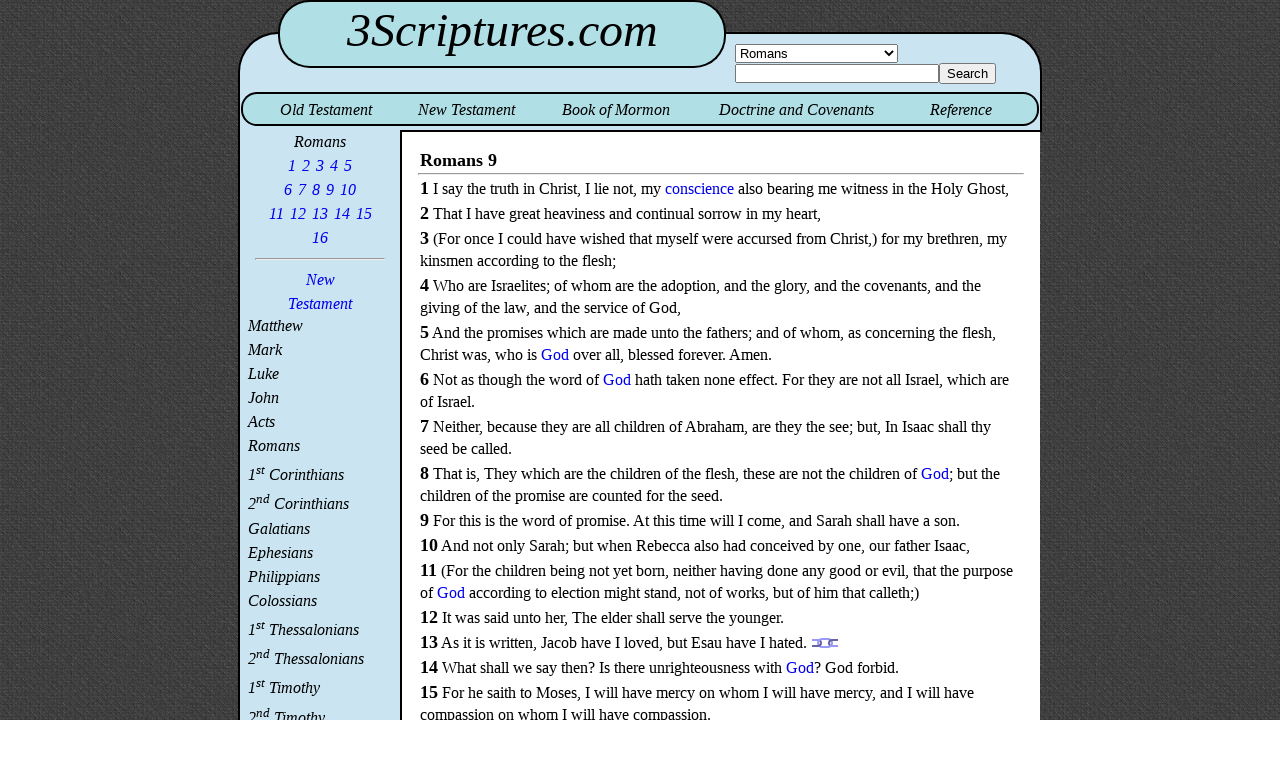

--- FILE ---
content_type: text/html
request_url: https://3scriptures.com/NewTst/Rom/09.shtml
body_size: 9580
content:
<!DOCTYPE html>
<html lang="en">
  <head>
    <title>Romans 9</title>
    <meta name="GENERATOR" content="Quanta Plus">
    <meta http-equiv="Content-Type" content="text/html; charset=utf-8">
    <meta name="viewport" content="width=device-width, initial-scale=1">
    <link rel="stylesheet" href="../../style.css" type="text/css">
  </head>
  <body>
    <div id="page_container">
      <div id="top">
      </div>
      <script>
function search_action(type){
var sa = document.getElementById('searching');
var item;
	if(type == "1"){
	item = "Rom";
	}
	if(type == "2"){
	item = "3Script";
	}
	if(type == "3"){
	item = "OldTst";
	}
	if(type == "4"){
	item = "NewTst";
	}
	if(type == "5"){
	item = "BkMrm";
	}
	if(type == "6"){
	item = "DocCov";
	}
var link = "https://3scriptures.com/cgi-bin/" + item + "/ksearch.cgi";

sa.action = link;
}
</script>
<div id="title">
  <a href="https://3scriptures.com">3Scriptures.com</a>
</div>
<div class="overlay"></div>
<div id="title-box">
  <span id="mobile-btn"></span>
  <span id="search-btn"></span>
  <a href="#top"><span id="top-btn"></span></a>
  <div id="search-box">
    <form action="https://3scriptures.com/cgi-bin/Rom/ksearch.cgi" method="post" id="searching">
      <select onchange="search_action(this.value)"><option value="1">
         Romans 
      </option><option value="2">
         3Scriptures.com 
      </option><option value="3">
         Old Testament 
      </option><option value="4">
         New Testament 
      </option><option value="5">
         Book of Mormon 
      </option><option value="6">
         Doctrine And Covenants 
      </option>
      </select>
      <br>
      <input type="text" name="terms" value=""><input type="submit" value="Search">
    </form>
  </div>
  <div id="top-nav">
    <ul id="close">
      <li>
        <span id="close-btn"></span>
      </li>
    </ul>
    <ul id="OT_menu">
      <li>
         Old Testament 
      <ul class="OT_drop_menu">
        <li>
           Genesis 
        <ul class="OT_slide_menu">
          <li>
            <table>
              <tr>
                <td>
                  <a href="../../OldTst/Gen/01.shtml">1</a>
                </td>
                <td>
                  <a href="../../OldTst/Gen/02.shtml">2</a>
                </td>
                <td>
                  <a href="../../OldTst/Gen/03.shtml">3</a>
                </td>
                <td>
                  <a href="../../OldTst/Gen/04.shtml">4</a>
                </td>
                <td>
                  <a href="../../OldTst/Gen/05.shtml">5</a>
                </td>
              </tr>
              <tr>
                <td>
                  <a href="../../OldTst/Gen/06.shtml">6</a>
                </td>
                <td>
                  <a href="../../OldTst/Gen/07.shtml">7</a>
                </td>
                <td>
                  <a href="../../OldTst/Gen/08.shtml">8</a>
                </td>
                <td>
                  <a href="../../OldTst/Gen/09.shtml">9</a>
                </td>
                <td>
                  <a href="../../OldTst/Gen/10.shtml">10</a>
                </td>
              </tr>
              <tr>
                <td>
                  <a href="../../OldTst/Gen/11.shtml">11</a>
                </td>
                <td>
                  <a href="../../OldTst/Gen/12.shtml">12</a>
                </td>
                <td>
                  <a href="../../OldTst/Gen/13.shtml">13</a>
                </td>
                <td>
                  <a href="../../OldTst/Gen/14.shtml">14</a>
                </td>
                <td>
                  <a href="../../OldTst/Gen/15.shtml">15</a>
                </td>
              </tr>
              <tr>
                <td>
                  <a href="../../OldTst/Gen/16.shtml">16</a>
                </td>
                <td>
                  <a href="../../OldTst/Gen/17.shtml">17</a>
                </td>
                <td>
                  <a href="../../OldTst/Gen/18.shtml">18</a>
                </td>
                <td>
                  <a href="../../OldTst/Gen/19.shtml">19</a>
                </td>
                <td>
                  <a href="../../OldTst/Gen/20.shtml">20</a>
                </td>
              </tr>
              <tr>
                <td>
                  <a href="../../OldTst/Gen/21.shtml">21</a>
                </td>
                <td>
                  <a href="../../OldTst/Gen/22.shtml">22</a>
                </td>
                <td>
                  <a href="../../OldTst/Gen/23.shtml">23</a>
                </td>
                <td>
                  <a href="../../OldTst/Gen/24.shtml">24</a>
                </td>
                <td>
                  <a href="../../OldTst/Gen/25.shtml">25</a>
                </td>
              </tr>
              <tr>
                <td>
                  <a href="../../OldTst/Gen/26.shtml">26</a>
                </td>
                <td>
                  <a href="../../OldTst/Gen/27.shtml">27</a>
                </td>
                <td>
                  <a href="../../OldTst/Gen/28.shtml">28</a>
                </td>
                <td>
                  <a href="../../OldTst/Gen/29.shtml">29</a>
                </td>
                <td>
                  <a href="../../OldTst/Gen/30.shtml">30</a>
                </td>
              </tr>
              <tr>
                <td>
                  <a href="../../OldTst/Gen/31.shtml">31</a>
                </td>
                <td>
                  <a href="../../OldTst/Gen/32.shtml">32</a>
                </td>
                <td>
                  <a href="../../OldTst/Gen/33.shtml">33</a>
                </td>
                <td>
                  <a href="../../OldTst/Gen/34.shtml">34</a>
                </td>
                <td>
                  <a href="../../OldTst/Gen/35.shtml">35</a>
                </td>
              </tr>
              <tr>
                <td>
                  <a href="../../OldTst/Gen/36.shtml">36</a>
                </td>
                <td>
                  <a href="../../OldTst/Gen/37.shtml">37</a>
                </td>
                <td>
                  <a href="../../OldTst/Gen/38.shtml">38</a>
                </td>
                <td>
                  <a href="../../OldTst/Gen/39.shtml">39</a>
                </td>
                <td>
                  <a href="../../OldTst/Gen/40.shtml">40</a>
                </td>
              </tr>
              <tr>
                <td>
                  <a href="../../OldTst/Gen/41.shtml">41</a>
                </td>
                <td>
                  <a href="../../OldTst/Gen/42.shtml">42</a>
                </td>
                <td>
                  <a href="../../OldTst/Gen/43.shtml">43</a>
                </td>
                <td>
                  <a href="../../OldTst/Gen/44.shtml">44</a>
                </td>
                <td>
                  <a href="../../OldTst/Gen/45.shtml">45</a>
                </td>
              </tr>
              <tr>
                <td>
                  <a href="../../OldTst/Gen/46.shtml">46</a>
                </td>
                <td>
                  <a href="../../OldTst/Gen/47.shtml">47</a>
                </td>
                <td>
                  <a href="../../OldTst/Gen/48.shtml">48</a>
                </td>
                <td>
                  <a href="../../OldTst/Gen/49.shtml">49</a>
                </td>
                <td>
                  <a href="../../OldTst/Gen/50.shtml">50</a>
                </td>
              </tr>
            </table>
          </li>
        </ul>
        </li>
        <li>
           Exodus 
        <ul class="OT_slide_menu">
          <li>
            <table>
              <tr>
                <td>
                  <a href="../../OldTst/Exo/01.shtml">1</a>
                </td>
                <td>
                  <a href="../../OldTst/Exo/02.shtml">2</a>
                </td>
                <td>
                  <a href="../../OldTst/Exo/03.shtml">3</a>
                </td>
                <td>
                  <a href="../../OldTst/Exo/04.shtml">4</a>
                </td>
                <td>
                  <a href="../../OldTst/Exo/05.shtml">5</a>
                </td>
              </tr>
              <tr>
                <td>
                  <a href="../../OldTst/Exo/06.shtml">6</a>
                </td>
                <td>
                  <a href="../../OldTst/Exo/07.shtml">7</a>
                </td>
                <td>
                  <a href="../../OldTst/Exo/08.shtml">8</a>
                </td>
                <td>
                  <a href="../../OldTst/Exo/09.shtml">9</a>
                </td>
                <td>
                  <a href="../../OldTst/Exo/10.shtml">10</a>
                </td>
              </tr>
              <tr>
                <td>
                  <a href="../../OldTst/Exo/11.shtml">11</a>
                </td>
                <td>
                  <a href="../../OldTst/Exo/12.shtml">12</a>
                </td>
                <td>
                  <a href="../../OldTst/Exo/13.shtml">13</a>
                </td>
                <td>
                  <a href="../../OldTst/Exo/14.shtml">14</a>
                </td>
                <td>
                  <a href="../../OldTst/Exo/15.shtml">15</a>
                </td>
              </tr>
              <tr>
                <td>
                  <a href="../../OldTst/Exo/16.shtml">16</a>
                </td>
                <td>
                  <a href="../../OldTst/Exo/17.shtml">17</a>
                </td>
                <td>
                  <a href="../../OldTst/Exo/18.shtml">18</a>
                </td>
                <td>
                  <a href="../../OldTst/Exo/19.shtml">19</a>
                </td>
                <td>
                  <a href="../../OldTst/Exo/20.shtml">20</a>
                </td>
              </tr>
              <tr>
                <td>
                  <a href="../../OldTst/Exo/21.shtml">21</a>
                </td>
                <td>
                  <a href="../../OldTst/Exo/22.shtml">22</a>
                </td>
                <td>
                  <a href="../../OldTst/Exo/23.shtml">23</a>
                </td>
                <td>
                  <a href="../../OldTst/Exo/24.shtml">24</a>
                </td>
                <td>
                  <a href="../../OldTst/Exo/25.shtml">25</a>
                </td>
              </tr>
              <tr>
                <td>
                  <a href="../../OldTst/Exo/26.shtml">26</a>
                </td>
                <td>
                  <a href="../../OldTst/Exo/27.shtml">27</a>
                </td>
                <td>
                  <a href="../../OldTst/Exo/28.shtml">28</a>
                </td>
                <td>
                  <a href="../../OldTst/Exo/29.shtml">29</a>
                </td>
                <td>
                  <a href="../../OldTst/Exo/30.shtml">30</a>
                </td>
              </tr>
              <tr>
                <td>
                  <a href="../../OldTst/Exo/31.shtml">31</a>
                </td>
                <td>
                  <a href="../../OldTst/Exo/32.shtml">32</a>
                </td>
                <td>
                  <a href="../../OldTst/Exo/33.shtml">33</a>
                </td>
                <td>
                  <a href="../../OldTst/Exo/34.shtml">34</a>
                </td>
                <td>
                  <a href="../../OldTst/Exo/35.shtml">35</a>
                </td>
              </tr>
              <tr>
                <td>
                  <a href="../../OldTst/Exo/36.shtml">36</a>
                </td>
                <td>
                  <a href="../../OldTst/Exo/37.shtml">37</a>
                </td>
                <td>
                  <a href="../../OldTst/Exo/38.shtml">38</a>
                </td>
                <td>
                  <a href="../../OldTst/Exo/39.shtml">39</a>
                </td>
                <td>
                  <a href="../../OldTst/Exo/40.shtml">40</a>
                </td>
              </tr>
            </table>
          </li>
        </ul>
        </li>
        <li>
           Leviticus 
        <ul class="OT_slide_menu">
          <li>
            <table>
              <tr>
                <td>
                  <a href="../../OldTst/Lev/01.shtml">1</a>
                </td>
                <td>
                  <a href="../../OldTst/Lev/02.shtml">2</a>
                </td>
                <td>
                  <a href="../../OldTst/Lev/03.shtml">3</a>
                </td>
                <td>
                  <a href="../../OldTst/Lev/04.shtml">4</a>
                </td>
                <td>
                  <a href="../../OldTst/Lev/05.shtml">5</a>
                </td>
              </tr>
              <tr>
                <td>
                  <a href="../../OldTst/Lev/06.shtml">6</a>
                </td>
                <td>
                  <a href="../../OldTst/Lev/07.shtml">7</a>
                </td>
                <td>
                  <a href="../../OldTst/Lev/08.shtml">8</a>
                </td>
                <td>
                  <a href="../../OldTst/Lev/09.shtml">9</a>
                </td>
                <td>
                  <a href="../../OldTst/Lev/10.shtml">10</a>
                </td>
              </tr>
              <tr>
                <td>
                  <a href="../../OldTst/Lev/11.shtml">11</a>
                </td>
                <td>
                  <a href="../../OldTst/Lev/12.shtml">12</a>
                </td>
                <td>
                  <a href="../../OldTst/Lev/13.shtml">13</a>
                </td>
                <td>
                  <a href="../../OldTst/Lev/14.shtml">14</a>
                </td>
                <td>
                  <a href="../../OldTst/Lev/15.shtml">15</a>
                </td>
              </tr>
              <tr>
                <td>
                  <a href="../../OldTst/Lev/16.shtml">16</a>
                </td>
                <td>
                  <a href="../../OldTst/Lev/17.shtml">17</a>
                </td>
                <td>
                  <a href="../../OldTst/Lev/18.shtml">18</a>
                </td>
                <td>
                  <a href="../../OldTst/Lev/19.shtml">19</a>
                </td>
                <td>
                  <a href="../../OldTst/Lev/20.shtml">20</a>
                </td>
              </tr>
              <tr>
                <td>
                  <a href="../../OldTst/Lev/21.shtml">21</a>
                </td>
                <td>
                  <a href="../../OldTst/Lev/22.shtml">22</a>
                </td>
                <td>
                  <a href="../../OldTst/Lev/23.shtml">23</a>
                </td>
                <td>
                  <a href="../../OldTst/Lev/24.shtml">24</a>
                </td>
                <td>
                  <a href="../../OldTst/Lev/25.shtml">25</a>
                </td>
              </tr>
              <tr>
                <td>
                  <a href="../../OldTst/Lev/26.shtml">26</a>
                </td>
                <td>
                  <a href="../../OldTst/Lev/27.shtml">27</a>
                </td>
                <td>
                </td>
                <td>
                </td>
                <td>
                </td>
              </tr>
            </table>
          </li>
        </ul>
        </li>
        <li>
           Numbers 
        <ul class="OT_slide_menu">
          <li>
            <table>
              <tr>
                <td>
                  <a href="../../OldTst/Num/01.shtml">1</a>
                </td>
                <td>
                  <a href="../../OldTst/Num/02.shtml">2</a>
                </td>
                <td>
                  <a href="../../OldTst/Num/03.shtml">3</a>
                </td>
                <td>
                  <a href="../../OldTst/Num/04.shtml">4</a>
                </td>
                <td>
                  <a href="../../OldTst/Num/05.shtml">5</a>
                </td>
              </tr>
              <tr>
                <td>
                  <a href="../../OldTst/Num/06.shtml">6</a>
                </td>
                <td>
                  <a href="../../OldTst/Num/07.shtml">7</a>
                </td>
                <td>
                  <a href="../../OldTst/Num/08.shtml">8</a>
                </td>
                <td>
                  <a href="../../OldTst/Num/09.shtml">9</a>
                </td>
                <td>
                  <a href="../../OldTst/Num/10.shtml">10</a>
                </td>
              </tr>
              <tr>
                <td>
                  <a href="../../OldTst/Num/11.shtml">11</a>
                </td>
                <td>
                  <a href="../../OldTst/Num/12.shtml">12</a>
                </td>
                <td>
                  <a href="../../OldTst/Num/13.shtml">13</a>
                </td>
                <td>
                  <a href="../../OldTst/Num/14.shtml">14</a>
                </td>
                <td>
                  <a href="../../OldTst/Num/15.shtml">15</a>
                </td>
              </tr>
              <tr>
                <td>
                  <a href="../../OldTst/Num/16.shtml">16</a>
                </td>
                <td>
                  <a href="../../OldTst/Num/17.shtml">17</a>
                </td>
                <td>
                  <a href="../../OldTst/Num/18.shtml">18</a>
                </td>
                <td>
                  <a href="../../OldTst/Num/19.shtml">19</a>
                </td>
                <td>
                  <a href="../../OldTst/Num/20.shtml">20</a>
                </td>
              </tr>
              <tr>
                <td>
                  <a href="../../OldTst/Num/21.shtml">21</a>
                </td>
                <td>
                  <a href="../../OldTst/Num/22.shtml">22</a>
                </td>
                <td>
                  <a href="../../OldTst/Num/23.shtml">23</a>
                </td>
                <td>
                  <a href="../../OldTst/Num/24.shtml">24</a>
                </td>
                <td>
                  <a href="../../OldTst/Num/25.shtml">25</a>
                </td>
              </tr>
              <tr>
                <td>
                  <a href="../../OldTst/Num/26.shtml">26</a>
                </td>
                <td>
                  <a href="../../OldTst/Num/27.shtml">27</a>
                </td>
                <td>
                  <a href="../../OldTst/Num/28.shtml">28</a>
                </td>
                <td>
                  <a href="../../OldTst/Num/29.shtml">29</a>
                </td>
                <td>
                  <a href="../../OldTst/Num/30.shtml">30</a>
                </td>
              </tr>
              <tr>
                <td>
                  <a href="../../OldTst/Num/31.shtml">31</a>
                </td>
                <td>
                  <a href="../../OldTst/Num/32.shtml">32</a>
                </td>
                <td>
                  <a href="../../OldTst/Num/33.shtml">33</a>
                </td>
                <td>
                  <a href="../../OldTst/Num/34.shtml">34</a>
                </td>
                <td>
                  <a href="../../OldTst/Num/35.shtml">35</a>
                </td>
              </tr>
              <tr>
                <td>
                  <a href="../../OldTst/Num/36.shtml">36</a>
                </td>
                <td>
                </td>
                <td>
                </td>
                <td>
                </td>
                <td>
                </td>
              </tr>
            </table>
          </li>
        </ul>
        </li>
        <li>
           Deuteronomy 
        <ul class="OT_slide_menu">
          <li>
            <table>
              <tr>
                <td>
                  <a href="../../OldTst/Deu/01.shtml">1</a>
                </td>
                <td>
                  <a href="../../OldTst/Deu/02.shtml">2</a>
                </td>
                <td>
                  <a href="../../OldTst/Deu/03.shtml">3</a>
                </td>
                <td>
                  <a href="../../OldTst/Deu/04.shtml">4</a>
                </td>
                <td>
                  <a href="../../OldTst/Deu/05.shtml">5</a>
                </td>
              </tr>
              <tr>
                <td>
                  <a href="../../OldTst/Deu/06.shtml">6</a>
                </td>
                <td>
                  <a href="../../OldTst/Deu/07.shtml">7</a>
                </td>
                <td>
                  <a href="../../OldTst/Deu/08.shtml">8</a>
                </td>
                <td>
                  <a href="../../OldTst/Deu/09.shtml">9</a>
                </td>
                <td>
                  <a href="../../OldTst/Deu/10.shtml">10</a>
                </td>
              </tr>
              <tr>
                <td>
                  <a href="../../OldTst/Deu/11.shtml">11</a>
                </td>
                <td>
                  <a href="../../OldTst/Deu/12.shtml">12</a>
                </td>
                <td>
                  <a href="../../OldTst/Deu/13.shtml">13</a>
                </td>
                <td>
                  <a href="../../OldTst/Deu/14.shtml">14</a>
                </td>
                <td>
                  <a href="../../OldTst/Deu/15.shtml">15</a>
                </td>
              </tr>
              <tr>
                <td>
                  <a href="../../OldTst/Deu/16.shtml">16</a>
                </td>
                <td>
                  <a href="../../OldTst/Deu/17.shtml">17</a>
                </td>
                <td>
                  <a href="../../OldTst/Deu/18.shtml">18</a>
                </td>
                <td>
                  <a href="../../OldTst/Deu/19.shtml">19</a>
                </td>
                <td>
                  <a href="../../OldTst/Deu/20.shtml">20</a>
                </td>
              </tr>
              <tr>
                <td>
                  <a href="../../OldTst/Deu/21.shtml">21</a>
                </td>
                <td>
                  <a href="../../OldTst/Deu/22.shtml">22</a>
                </td>
                <td>
                  <a href="../../OldTst/Deu/23.shtml">23</a>
                </td>
                <td>
                  <a href="../../OldTst/Deu/24.shtml">24</a>
                </td>
                <td>
                  <a href="../../OldTst/Deu/25.shtml">25</a>
                </td>
              </tr>
              <tr>
                <td>
                  <a href="../../OldTst/Deu/26.shtml">26</a>
                </td>
                <td>
                  <a href="../../OldTst/Deu/27.shtml">27</a>
                </td>
                <td>
                  <a href="../../OldTst/Deu/28.shtml">28</a>
                </td>
                <td>
                  <a href="../../OldTst/Deu/29.shtml">29</a>
                </td>
                <td>
                  <a href="../../OldTst/Deu/30.shtml">30</a>
                </td>
              </tr>
              <tr>
                <td>
                  <a href="../../OldTst/Deu/31.shtml">31</a>
                </td>
                <td>
                  <a href="../../OldTst/Deu/32.shtml">32</a>
                </td>
                <td>
                  <a href="../../OldTst/Deu/33.shtml">33</a>
                </td>
                <td>
                  <a href="../../OldTst/Deu/34.shtml">34</a>
                </td>
                <td>
                </td>
                <td>
                </td>
                <td>
                </td>
                <td>
                </td>
                <td>
                </td>
                <td>
                </td>
              </tr>
            </table>
          </li>
        </ul>
        </li>
        <li>
           Joshua 
        <ul class="OT_slide_menu">
          <li>
            <table>
              <tr>
                <td>
                  <a href="../../OldTst/Jsh/01.shtml">1</a>
                </td>
                <td>
                  <a href="../../OldTst/Jsh/02.shtml">2</a>
                </td>
                <td>
                  <a href="../../OldTst/Jsh/03.shtml">3</a>
                </td>
                <td>
                  <a href="../../OldTst/Jsh/04.shtml">4</a>
                </td>
                <td>
                  <a href="../../OldTst/Jsh/05.shtml">5</a>
                </td>
              </tr>
              <tr>
                <td>
                  <a href="../../OldTst/Jsh/06.shtml">6</a>
                </td>
                <td>
                  <a href="../../OldTst/Jsh/07.shtml">7</a>
                </td>
                <td>
                  <a href="../../OldTst/Jsh/08.shtml">8</a>
                </td>
                <td>
                  <a href="../../OldTst/Jsh/09.shtml">9</a>
                </td>
                <td>
                  <a href="../../OldTst/Jsh/10.shtml">10</a>
                </td>
              </tr>
              <tr>
                <td>
                  <a href="../../OldTst/Jsh/11.shtml">11</a>
                </td>
                <td>
                  <a href="../../OldTst/Jsh/12.shtml">12</a>
                </td>
                <td>
                  <a href="../../OldTst/Jsh/13.shtml">13</a>
                </td>
                <td>
                  <a href="../../OldTst/Jsh/14.shtml">14</a>
                </td>
                <td>
                  <a href="../../OldTst/Jsh/15.shtml">15</a>
                </td>
              </tr>
              <tr>
                <td>
                  <a href="../../OldTst/Jsh/16.shtml">16</a>
                </td>
                <td>
                  <a href="../../OldTst/Jsh/17.shtml">17</a>
                </td>
                <td>
                  <a href="../../OldTst/Jsh/18.shtml">18</a>
                </td>
                <td>
                  <a href="../../OldTst/Jsh/19.shtml">19</a>
                </td>
                <td>
                  <a href="../../OldTst/Jsh/20.shtml">20</a>
                </td>
              </tr>
              <tr>
                <td>
                  <a href="../../OldTst/Jsh/21.shtml">21</a>
                </td>
                <td>
                  <a href="../../OldTst/Jsh/22.shtml">22</a>
                </td>
                <td>
                  <a href="../../OldTst/Jsh/23.shtml">23</a>
                </td>
                <td>
                  <a href="../../OldTst/Jsh/24.shtml">24</a>
                </td>
                <td>
                </td>
                <td>
                </td>
                <td>
                </td>
                <td>
                </td>
                <td>
                </td>
                <td>
                </td>
              </tr>
            </table>
          </li>
        </ul>
        </li>
        <li>
           Judges 
        <ul class="OT_slide_menu">
          <li>
            <table>
              <tr>
                <td>
                  <a href="../../OldTst/Jdg/01.shtml">1</a>
                </td>
                <td>
                  <a href="../../OldTst/Jdg/02.shtml">2</a>
                </td>
                <td>
                  <a href="../../OldTst/Jdg/03.shtml">3</a>
                </td>
                <td>
                  <a href="../../OldTst/Jdg/04.shtml">4</a>
                </td>
                <td>
                  <a href="../../OldTst/Jdg/05.shtml">5</a>
                </td>
              </tr>
              <tr>
                <td>
                  <a href="../../OldTst/Jdg/06.shtml">6</a>
                </td>
                <td>
                  <a href="../../OldTst/Jdg/07.shtml">7</a>
                </td>
                <td>
                  <a href="../../OldTst/Jdg/08.shtml">8</a>
                </td>
                <td>
                  <a href="../../OldTst/Jdg/09.shtml">9</a>
                </td>
                <td>
                  <a href="../../OldTst/Jdg/10.shtml">10</a>
                </td>
              </tr>
              <tr>
                <td>
                  <a href="../../OldTst/Jdg/11.shtml">11</a>
                </td>
                <td>
                  <a href="../../OldTst/Jdg/12.shtml">12</a>
                </td>
                <td>
                  <a href="../../OldTst/Jdg/13.shtml">13</a>
                </td>
                <td>
                  <a href="../../OldTst/Jdg/14.shtml">14</a>
                </td>
                <td>
                  <a href="../../OldTst/Jdg/15.shtml">15</a>
                </td>
              </tr>
              <tr>
                <td>
                  <a href="../../OldTst/Jdg/16.shtml">16</a>
                </td>
                <td>
                  <a href="../../OldTst/Jdg/17.shtml">17</a>
                </td>
                <td>
                  <a href="../../OldTst/Jdg/18.shtml">18</a>
                </td>
                <td>
                  <a href="../../OldTst/Jdg/19.shtml">19</a>
                </td>
                <td>
                  <a href="../../OldTst/Jdg/20.shtml">20</a>
                </td>
              </tr>
              <tr>
                <td>
                  <a href="../../OldTst/Jdg/21.shtml">21</a>
                </td>
                <td>
                </td>
                <td>
                </td>
                <td>
                </td>
                <td>
                </td>
                <td>
                </td>
                <td>
                </td>
                <td>
                </td>
                <td>
                </td>
                <td>
                </td>
              </tr>
            </table>
          </li>
        </ul>
        </li>
        <li>
           Ruth 
        <ul class="OT_slide_menu">
          <li>
            <table>
              <tr>
                <td>
                  <a href="../../OldTst/Rth/01.shtml">1</a>
                </td>
                <td>
                  <a href="../../OldTst/Rth/02.shtml">2</a>
                </td>
                <td>
                  <a href="../../OldTst/Rth/03.shtml">3</a>
                </td>
                <td>
                  <a href="../../OldTst/Rth/04.shtml">4</a>
                </td>
              </tr>
            </table>
          </li>
        </ul>
        </li>
        <li>
           1<sup>st</sup>&nbsp;Samuel 
        <ul class="OT_slide_menu">
          <li>
            <table>
              <tr>
                <td>
                  <a href="../../OldTst/1Sam/01.shtml">1</a>
                </td>
                <td>
                  <a href="../../OldTst/1Sam/02.shtml">2</a>
                </td>
                <td>
                  <a href="../../OldTst/1Sam/03.shtml">3</a>
                </td>
                <td>
                  <a href="../../OldTst/1Sam/04.shtml">4</a>
                </td>
                <td>
                  <a href="../../OldTst/1Sam/05.shtml">5</a>
                </td>
              </tr>
              <tr>
                <td>
                  <a href="../../OldTst/1Sam/06.shtml">6</a>
                </td>
                <td>
                  <a href="../../OldTst/1Sam/07.shtml">7</a>
                </td>
                <td>
                  <a href="../../OldTst/1Sam/08.shtml">8</a>
                </td>
                <td>
                  <a href="../../OldTst/1Sam/09.shtml">9</a>
                </td>
                <td>
                  <a href="../../OldTst/1Sam/10.shtml">10</a>
                </td>
              </tr>
              <tr>
                <td>
                  <a href="../../OldTst/1Sam/11.shtml">11</a>
                </td>
                <td>
                  <a href="../../OldTst/1Sam/12.shtml">12</a>
                </td>
                <td>
                  <a href="../../OldTst/1Sam/13.shtml">13</a>
                </td>
                <td>
                  <a href="../../OldTst/1Sam/14.shtml">14</a>
                </td>
                <td>
                  <a href="../../OldTst/1Sam/15.shtml">15</a>
                </td>
              </tr>
              <tr>
                <td>
                  <a href="../../OldTst/1Sam/16.shtml">16</a>
                </td>
                <td>
                  <a href="../../OldTst/1Sam/17.shtml">17</a>
                </td>
                <td>
                  <a href="../../OldTst/1Sam/18.shtml">18</a>
                </td>
                <td>
                  <a href="../../OldTst/1Sam/19.shtml">19</a>
                </td>
                <td>
                  <a href="../../OldTst/1Sam/20.shtml">20</a>
                </td>
              </tr>
              <tr>
                <td>
                  <a href="../../OldTst/1Sam/21.shtml">21</a>
                </td>
                <td>
                  <a href="../../OldTst/1Sam/22.shtml">22</a>
                </td>
                <td>
                  <a href="../../OldTst/1Sam/23.shtml">23</a>
                </td>
                <td>
                  <a href="../../OldTst/1Sam/24.shtml">24</a>
                </td>
                <td>
                  <a href="../../OldTst/1Sam/25.shtml">25</a>
                </td>
              </tr>
              <tr>
                <td>
                  <a href="../../OldTst/1Sam/26.shtml">26</a>
                </td>
                <td>
                  <a href="../../OldTst/1Sam/27.shtml">27</a>
                </td>
                <td>
                  <a href="../../OldTst/1Sam/28.shtml">28</a>
                </td>
                <td>
                  <a href="../../OldTst/1Sam/29.shtml">29</a>
                </td>
                <td>
                  <a href="../../OldTst/1Sam/30.shtml">30</a>
                </td>
              </tr>
              <tr>
                <td>
                  <a href="../../OldTst/1Sam/31.shtml">31</a>
                </td>
                <td>
                </td>
                <td>
                </td>
                <td>
                </td>
                <td>
                </td>
                <td>
                </td>
                <td>
                </td>
                <td>
                </td>
                <td>
                </td>
                <td>
                </td>
              </tr>
            </table>
          </li>
        </ul>
        </li>
        <li>
           2<sup>nd</sup>&nbsp;Samuel 
        <ul class="OT_slide_menu">
          <li>
            <table>
              <tr>
                <td>
                  <a href="../../OldTst/2Sam/01.shtml">1</a>
                </td>
                <td>
                  <a href="../../OldTst/2Sam/02.shtml">2</a>
                </td>
                <td>
                  <a href="../../OldTst/2Sam/03.shtml">3</a>
                </td>
                <td>
                  <a href="../../OldTst/2Sam/04.shtml">4</a>
                </td>
                <td>
                  <a href="../../OldTst/2Sam/05.shtml">5</a>
                </td>
              </tr>
              <tr>
                <td>
                  <a href="../../OldTst/2Sam/06.shtml">6</a>
                </td>
                <td>
                  <a href="../../OldTst/2Sam/07.shtml">7</a>
                </td>
                <td>
                  <a href="../../OldTst/2Sam/08.shtml">8</a>
                </td>
                <td>
                  <a href="../../OldTst/2Sam/09.shtml">9</a>
                </td>
                <td>
                  <a href="../../OldTst/2Sam/10.shtml">10</a>
                </td>
              </tr>
              <tr>
                <td>
                  <a href="../../OldTst/2Sam/11.shtml">11</a>
                </td>
                <td>
                  <a href="../../OldTst/2Sam/12.shtml">12</a>
                </td>
                <td>
                  <a href="../../OldTst/2Sam/13.shtml">13</a>
                </td>
                <td>
                  <a href="../../OldTst/2Sam/14.shtml">14</a>
                </td>
                <td>
                  <a href="../../OldTst/2Sam/15.shtml">15</a>
                </td>
              </tr>
              <tr>
                <td>
                  <a href="../../OldTst/2Sam/16.shtml">16</a>
                </td>
                <td>
                  <a href="../../OldTst/2Sam/17.shtml">17</a>
                </td>
                <td>
                  <a href="../../OldTst/2Sam/18.shtml">18</a>
                </td>
                <td>
                  <a href="../../OldTst/2Sam/19.shtml">19</a>
                </td>
                <td>
                  <a href="../../OldTst/2Sam/20.shtml">20</a>
                </td>
              </tr>
              <tr>
                <td>
                  <a href="../../OldTst/2Sam/21.shtml">21</a>
                </td>
                <td>
                  <a href="../../OldTst/2Sam/22.shtml">22</a>
                </td>
                <td>
                  <a href="../../OldTst/2Sam/23.shtml">23</a>
                </td>
                <td>
                  <a href="../../OldTst/2Sam/24.shtml">24</a>
                </td>
                <td>
                </td>
                <td>
                </td>
                <td>
                </td>
                <td>
                </td>
                <td>
                </td>
                <td>
                </td>
              </tr>
            </table>
          </li>
        </ul>
        </li>
        <li>
           1<sup>st</sup>&nbsp;Kings 
        <ul class="OT_slide_menu">
          <li>
            <table>
              <tr>
                <td>
                  <a href="../../OldTst/1Kng/01.shtml">1</a>
                </td>
                <td>
                  <a href="../../OldTst/1Kng/02.shtml">2</a>
                </td>
                <td>
                  <a href="../../OldTst/1Kng/03.shtml">3</a>
                </td>
                <td>
                  <a href="../../OldTst/1Kng/04.shtml">4</a>
                </td>
                <td>
                  <a href="../../OldTst/1Kng/05.shtml">5</a>
                </td>
              </tr>
              <tr>
                <td>
                  <a href="../../OldTst/1Kng/06.shtml">6</a>
                </td>
                <td>
                  <a href="../../OldTst/1Kng/07.shtml">7</a>
                </td>
                <td>
                  <a href="../../OldTst/1Kng/08.shtml">8</a>
                </td>
                <td>
                  <a href="../../OldTst/1Kng/09.shtml">9</a>
                </td>
                <td>
                  <a href="../../OldTst/1Kng/10.shtml">10</a>
                </td>
              </tr>
              <tr>
                <td>
                  <a href="../../OldTst/1Kng/11.shtml">11</a>
                </td>
                <td>
                  <a href="../../OldTst/1Kng/12.shtml">12</a>
                </td>
                <td>
                  <a href="../../OldTst/1Kng/13.shtml">13</a>
                </td>
                <td>
                  <a href="../../OldTst/1Kng/14.shtml">14</a>
                </td>
                <td>
                  <a href="../../OldTst/1Kng/15.shtml">15</a>
                </td>
              </tr>
              <tr>
                <td>
                  <a href="../../OldTst/1Kng/16.shtml">16</a>
                </td>
                <td>
                  <a href="../../OldTst/1Kng/17.shtml">17</a>
                </td>
                <td>
                  <a href="../../OldTst/1Kng/18.shtml">18</a>
                </td>
                <td>
                  <a href="../../OldTst/1Kng/19.shtml">19</a>
                </td>
                <td>
                  <a href="../../OldTst/1Kng/20.shtml">20</a>
                </td>
              </tr>
              <tr>
                <td>
                  <a href="../../OldTst/1Kng/21.shtml">21</a>
                </td>
                <td>
                  <a href="../../OldTst/1Kng/22.shtml">22</a>
                </td>
                <td>
                </td>
                <td>
                </td>
                <td>
                </td>
                <td>
                </td>
                <td>
                </td>
                <td>
                </td>
                <td>
                </td>
                <td>
                </td>
              </tr>
            </table>
          </li>
        </ul>
        </li>
        <li>
           2<sup>nd</sup>&nbsp;Kings 
        <ul class="OT_slide_menu">
          <li>
            <table>
              <tr>
                <td>
                  <a href="../../OldTst/2Kng/01.shtml">1</a>
                </td>
                <td>
                  <a href="../../OldTst/2Kng/02.shtml">2</a>
                </td>
                <td>
                  <a href="../../OldTst/2Kng/03.shtml">3</a>
                </td>
                <td>
                  <a href="../../OldTst/2Kng/04.shtml">4</a>
                </td>
                <td>
                  <a href="../../OldTst/2Kng/05.shtml">5</a>
                </td>
              </tr>
              <tr>
                <td>
                  <a href="../../OldTst/2Kng/06.shtml">6</a>
                </td>
                <td>
                  <a href="../../OldTst/2Kng/07.shtml">7</a>
                </td>
                <td>
                  <a href="../../OldTst/2Kng/08.shtml">8</a>
                </td>
                <td>
                  <a href="../../OldTst/2Kng/09.shtml">9</a>
                </td>
                <td>
                  <a href="../../OldTst/2Kng/10.shtml">10</a>
                </td>
              </tr>
              <tr>
                <td>
                  <a href="../../OldTst/2Kng/11.shtml">11</a>
                </td>
                <td>
                  <a href="../../OldTst/2Kng/12.shtml">12</a>
                </td>
                <td>
                  <a href="../../OldTst/2Kng/13.shtml">13</a>
                </td>
                <td>
                  <a href="../../OldTst/2Kng/14.shtml">14</a>
                </td>
                <td>
                  <a href="../../OldTst/2Kng/15.shtml">15</a>
                </td>
              </tr>
              <tr>
                <td>
                  <a href="../../OldTst/2Kng/16.shtml">16</a>
                </td>
                <td>
                  <a href="../../OldTst/2Kng/17.shtml">17</a>
                </td>
                <td>
                  <a href="../../OldTst/2Kng/18.shtml">18</a>
                </td>
                <td>
                  <a href="../../OldTst/2Kng/19.shtml">19</a>
                </td>
                <td>
                  <a href="../../OldTst/2Kng/20.shtml">20</a>
                </td>
              </tr>
              <tr>
                <td>
                  <a href="../../OldTst/2Kng/21.shtml">21</a>
                </td>
                <td>
                  <a href="../../OldTst/2Kng/22.shtml">22</a>
                </td>
                <td>
                  <a href="../../OldTst/2Kng/23.shtml">23</a>
                </td>
                <td>
                  <a href="../../OldTst/2Kng/24.shtml">24</a>
                </td>
                <td>
                  <a href="../../OldTst/2Kng/25.shtml">25</a>
                </td>
              </tr>
              <tr>
                <td>
                </td>
                <td>
                </td>
                <td>
                </td>
                <td>
                </td>
                <td>
                </td>
              </tr>
            </table>
          </li>
        </ul>
        </li>
        <li>
           1<sup>st</sup>&nbsp;Chronicles 
        <ul class="OT_slide_menu">
          <li>
            <table>
              <tr>
                <td>
                  <a href="../../OldTst/1Chr/01.shtml">1</a>
                </td>
                <td>
                  <a href="../../OldTst/1Chr/02.shtml">2</a>
                </td>
                <td>
                  <a href="../../OldTst/1Chr/03.shtml">3</a>
                </td>
                <td>
                  <a href="../../OldTst/1Chr/04.shtml">4</a>
                </td>
                <td>
                  <a href="../../OldTst/1Chr/05.shtml">5</a>
                </td>
              </tr>
              <tr>
                <td>
                  <a href="../../OldTst/1Chr/06.shtml">6</a>
                </td>
                <td>
                  <a href="../../OldTst/1Chr/07.shtml">7</a>
                </td>
                <td>
                  <a href="../../OldTst/1Chr/08.shtml">8</a>
                </td>
                <td>
                  <a href="../../OldTst/1Chr/09.shtml">9</a>
                </td>
                <td>
                  <a href="../../OldTst/1Chr/10.shtml">10</a>
                </td>
              </tr>
              <tr>
                <td>
                  <a href="../../OldTst/1Chr/11.shtml">11</a>
                </td>
                <td>
                  <a href="../../OldTst/1Chr/12.shtml">12</a>
                </td>
                <td>
                  <a href="../../OldTst/1Chr/13.shtml">13</a>
                </td>
                <td>
                  <a href="../../OldTst/1Chr/14.shtml">14</a>
                </td>
                <td>
                  <a href="../../OldTst/1Chr/15.shtml">15</a>
                </td>
              </tr>
              <tr>
                <td>
                  <a href="../../OldTst/1Chr/16.shtml">16</a>
                </td>
                <td>
                  <a href="../../OldTst/1Chr/17.shtml">17</a>
                </td>
                <td>
                  <a href="../../OldTst/1Chr/18.shtml">18</a>
                </td>
                <td>
                  <a href="../../OldTst/1Chr/19.shtml">19</a>
                </td>
                <td>
                  <a href="../../OldTst/1Chr/20.shtml">20</a>
                </td>
              </tr>
              <tr>
                <td>
                  <a href="../../OldTst/1Chr/21.shtml">21</a>
                </td>
                <td>
                  <a href="../../OldTst/1Chr/22.shtml">22</a>
                </td>
                <td>
                  <a href="../../OldTst/1Chr/23.shtml">23</a>
                </td>
                <td>
                  <a href="../../OldTst/1Chr/24.shtml">24</a>
                </td>
                <td>
                  <a href="../../OldTst/1Chr/25.shtml">25</a>
                </td>
              </tr>
              <tr>
                <td>
                  <a href="../../OldTst/1Chr/26.shtml">26</a>
                </td>
                <td>
                  <a href="../../OldTst/1Chr/27.shtml">27</a>
                </td>
                <td>
                  <a href="../../OldTst/1Chr/28.shtml">28</a>
                </td>
                <td>
                  <a href="../../OldTst/1Chr/29.shtml">29</a>
                </td>
                <td>
                </td>
              </tr>
            </table>
          </li>
        </ul>
        </li>
        <li>
           2<sup>nd</sup>&nbsp;Chronicles 
        <ul class="OT_slide_menu">
          <li>
            <table>
              <tr>
                <td>
                  <a href="../../OldTst/2Chr/01.shtml">1</a>
                </td>
                <td>
                  <a href="../../OldTst/2Chr/02.shtml">2</a>
                </td>
                <td>
                  <a href="../../OldTst/2Chr/03.shtml">3</a>
                </td>
                <td>
                  <a href="../../OldTst/2Chr/04.shtml">4</a>
                </td>
                <td>
                  <a href="../../OldTst/2Chr/05.shtml">5</a>
                </td>
              </tr>
              <tr>
                <td>
                  <a href="../../OldTst/2Chr/06.shtml">6</a>
                </td>
                <td>
                  <a href="../../OldTst/2Chr/07.shtml">7</a>
                </td>
                <td>
                  <a href="../../OldTst/2Chr/08.shtml">8</a>
                </td>
                <td>
                  <a href="../../OldTst/2Chr/09.shtml">9</a>
                </td>
                <td>
                  <a href="../../OldTst/2Chr/10.shtml">10</a>
                </td>
              </tr>
              <tr>
                <td>
                  <a href="../../OldTst/2Chr/11.shtml">11</a>
                </td>
                <td>
                  <a href="../../OldTst/2Chr/12.shtml">12</a>
                </td>
                <td>
                  <a href="../../OldTst/2Chr/13.shtml">13</a>
                </td>
                <td>
                  <a href="../../OldTst/2Chr/14.shtml">14</a>
                </td>
                <td>
                  <a href="../../OldTst/2Chr/15.shtml">15</a>
                </td>
              </tr>
              <tr>
                <td>
                  <a href="../../OldTst/2Chr/16.shtml">16</a>
                </td>
                <td>
                  <a href="../../OldTst/2Chr/17.shtml">17</a>
                </td>
                <td>
                  <a href="../../OldTst/2Chr/18.shtml">18</a>
                </td>
                <td>
                  <a href="../../OldTst/2Chr/19.shtml">19</a>
                </td>
                <td>
                  <a href="../../OldTst/2Chr/20.shtml">20</a>
                </td>
              </tr>
              <tr>
                <td>
                  <a href="../../OldTst/2Chr/21.shtml">21</a>
                </td>
                <td>
                  <a href="../../OldTst/2Chr/22.shtml">22</a>
                </td>
                <td>
                  <a href="../../OldTst/2Chr/23.shtml">23</a>
                </td>
                <td>
                  <a href="../../OldTst/2Chr/24.shtml">24</a>
                </td>
                <td>
                  <a href="../../OldTst/2Chr/25.shtml">25</a>
                </td>
              </tr>
              <tr>
                <td>
                  <a href="../../OldTst/2Chr/26.shtml">26</a>
                </td>
                <td>
                  <a href="../../OldTst/2Chr/27.shtml">27</a>
                </td>
                <td>
                  <a href="../../OldTst/2Chr/28.shtml">28</a>
                </td>
                <td>
                  <a href="../../OldTst/2Chr/29.shtml">29</a>
                </td>
                <td>
                  <a href="../../OldTst/2Chr/30.shtml">30</a>
                </td>
              </tr>
              <tr>
                <td>
                  <a href="../../OldTst/2Chr/31.shtml">31</a>
                </td>
                <td>
                  <a href="../../OldTst/2Chr/32.shtml">32</a>
                </td>
                <td>
                  <a href="../../OldTst/2Chr/33.shtml">33</a>
                </td>
                <td>
                  <a href="../../OldTst/2Chr/34.shtml">34</a>
                </td>
                <td>
                  <a href="../../OldTst/2Chr/35.shtml">35</a>
                </td>
              </tr>
              <tr>
                <td>
                  <a href="../../OldTst/2Chr/36.shtml">36</a>
                </td>
                <td>
                </td>
                <td>
                </td>
                <td>
                </td>
                <td>
                </td>
              </tr>
            </table>
          </li>
        </ul>
        </li>
        <li>
           Ezra 
        <ul class="OT_slide_menu">
          <li>
            <table>
              <tr>
                <td>
                  <a href="../../OldTst/Ezr/01.shtml">1</a>
                </td>
                <td>
                  <a href="../../OldTst/Ezr/02.shtml">2</a>
                </td>
                <td>
                  <a href="../../OldTst/Ezr/03.shtml">3</a>
                </td>
                <td>
                  <a href="../../OldTst/Ezr/04.shtml">4</a>
                </td>
                <td>
                  <a href="../../OldTst/Ezr/05.shtml">5</a>
                </td>
              </tr>
              <tr>
                <td>
                  <a href="../../OldTst/Ezr/06.shtml">6</a>
                </td>
                <td>
                  <a href="../../OldTst/Ezr/07.shtml">7</a>
                </td>
                <td>
                  <a href="../../OldTst/Ezr/08.shtml">8</a>
                </td>
                <td>
                  <a href="../../OldTst/Ezr/09.shtml">9</a>
                </td>
                <td>
                  <a href="../../OldTst/Ezr/10.shtml">10</a>
                </td>
              </tr>
            </table>
          </li>
        </ul>
        </li>
        <li>
           Nehemiah 
        <ul class="OT_slide_menu">
          <li>
            <table>
              <tr>
                <td>
                  <a href="../../OldTst/Neh/01.shtml">1</a>
                </td>
                <td>
                  <a href="../../OldTst/Neh/02.shtml">2</a>
                </td>
                <td>
                  <a href="../../OldTst/Neh/03.shtml">3</a>
                </td>
                <td>
                  <a href="../../OldTst/Neh/04.shtml">4</a>
                </td>
                <td>
                  <a href="../../OldTst/Neh/05.shtml">5</a>
                </td>
              </tr>
              <tr>
                <td>
                  <a href="../../OldTst/Neh/06.shtml">6</a>
                </td>
                <td>
                  <a href="../../OldTst/Neh/07.shtml">7</a>
                </td>
                <td>
                  <a href="../../OldTst/Neh/08.shtml">8</a>
                </td>
                <td>
                  <a href="../../OldTst/Neh/09.shtml">9</a>
                </td>
                <td>
                  <a href="../../OldTst/Neh/10.shtml">10</a>
                </td>
              </tr>
              <tr>
                <td>
                  <a href="../../OldTst/Neh/11.shtml">11</a>
                </td>
                <td>
                  <a href="../../OldTst/Neh/12.shtml">12</a>
                </td>
                <td>
                  <a href="../../OldTst/Neh/13.shtml">13</a>
                </td>
                <td>
                </td>
                <td>
                </td>
                <td>
                </td>
                <td>
                </td>
                <td>
                </td>
                <td>
                </td>
                <td>
                </td>
              </tr>
            </table>
          </li>
        </ul>
        </li>
        <li>
           Esther 
        <ul class="OT_slide_menu">
          <li>
            <table>
              <tr>
                <td>
                  <a href="../../OldTst/Est/01.shtml">1</a>
                </td>
                <td>
                  <a href="../../OldTst/Est/02.shtml">2</a>
                </td>
                <td>
                  <a href="../../OldTst/Est/03.shtml">3</a>
                </td>
                <td>
                  <a href="../../OldTst/Est/04.shtml">4</a>
                </td>
                <td>
                  <a href="../../OldTst/Est/05.shtml">5</a>
                </td>
              </tr>
              <tr>
                <td>
                  <a href="../../OldTst/Est/06.shtml">6</a>
                </td>
                <td>
                  <a href="../../OldTst/Est/07.shtml">7</a>
                </td>
                <td>
                  <a href="../../OldTst/Est/08.shtml">8</a>
                </td>
                <td>
                  <a href="../../OldTst/Est/09.shtml">9</a>
                </td>
                <td>
                  <a href="../../OldTst/Est/10.shtml">10</a>
                </td>
              </tr>
            </table>
          </li>
        </ul>
        </li>
        <li>
           Job 
        <ul class="OT_slide_menu">
          <li>
            <table>
              <tr>
                <td>
                  <a href="../../OldTst/Job/01.shtml">1</a>
                </td>
                <td>
                  <a href="../../OldTst/Job/02.shtml">2</a>
                </td>
                <td>
                  <a href="../../OldTst/Job/03.shtml">3</a>
                </td>
                <td>
                  <a href="../../OldTst/Job/04.shtml">4</a>
                </td>
                <td>
                  <a href="../../OldTst/Job/05.shtml">5</a>
                </td>
              </tr>
              <tr>
                <td>
                  <a href="../../OldTst/Job/06.shtml">6</a>
                </td>
                <td>
                  <a href="../../OldTst/Job/07.shtml">7</a>
                </td>
                <td>
                  <a href="../../OldTst/Job/08.shtml">8</a>
                </td>
                <td>
                  <a href="../../OldTst/Job/09.shtml">9</a>
                </td>
                <td>
                  <a href="../../OldTst/Job/10.shtml">10</a>
                </td>
              </tr>
              <tr>
                <td>
                  <a href="../../OldTst/Job/11.shtml">11</a>
                </td>
                <td>
                  <a href="../../OldTst/Job/12.shtml">12</a>
                </td>
                <td>
                  <a href="../../OldTst/Job/13.shtml">13</a>
                </td>
                <td>
                  <a href="../../OldTst/Job/14.shtml">14</a>
                </td>
                <td>
                  <a href="../../OldTst/Job/15.shtml">15</a>
                </td>
              </tr>
              <tr>
                <td>
                  <a href="../../OldTst/Job/16.shtml">16</a>
                </td>
                <td>
                  <a href="../../OldTst/Job/17.shtml">17</a>
                </td>
                <td>
                  <a href="../../OldTst/Job/18.shtml">18</a>
                </td>
                <td>
                  <a href="../../OldTst/Job/19.shtml">19</a>
                </td>
                <td>
                  <a href="../../OldTst/Job/20.shtml">20</a>
                </td>
              </tr>
              <tr>
                <td>
                  <a href="../../OldTst/Job/21.shtml">21</a>
                </td>
                <td>
                  <a href="../../OldTst/Job/22.shtml">22</a>
                </td>
                <td>
                  <a href="../../OldTst/Job/23.shtml">23</a>
                </td>
                <td>
                  <a href="../../OldTst/Job/24.shtml">24</a>
                </td>
                <td>
                  <a href="../../OldTst/Job/25.shtml">25</a>
                </td>
              </tr>
              <tr>
                <td>
                  <a href="../../OldTst/Job/26.shtml">26</a>
                </td>
                <td>
                  <a href="../../OldTst/Job/27.shtml">27</a>
                </td>
                <td>
                  <a href="../../OldTst/Job/28.shtml">28</a>
                </td>
                <td>
                  <a href="../../OldTst/Job/29.shtml">29</a>
                </td>
                <td>
                  <a href="../../OldTst/Job/30.shtml">30</a>
                </td>
              </tr>
              <tr>
                <td>
                  <a href="../../OldTst/Job/31.shtml">31</a>
                </td>
                <td>
                  <a href="../../OldTst/Job/32.shtml">32</a>
                </td>
                <td>
                  <a href="../../OldTst/Job/33.shtml">33</a>
                </td>
                <td>
                  <a href="../../OldTst/Job/34.shtml">34</a>
                </td>
                <td>
                  <a href="../../OldTst/Job/35.shtml">35</a>
                </td>
              </tr>
              <tr>
                <td>
                  <a href="../../OldTst/Job/36.shtml">36</a>
                </td>
                <td>
                  <a href="../../OldTst/Job/37.shtml">37</a>
                </td>
                <td>
                  <a href="../../OldTst/Job/38.shtml">38</a>
                </td>
                <td>
                  <a href="../../OldTst/Job/39.shtml">39</a>
                </td>
                <td>
                  <a href="../../OldTst/Job/40.shtml">40</a>
                </td>
              </tr>
              <tr>
                <td>
                  <a href="../../OldTst/Job/41.shtml">41</a>
                </td>
                <td>
                  <a href="../../OldTst/Job/42.shtml">42</a>
                </td>
                <td>
                </td>
                <td>
                </td>
                <td>
                </td>
                <td>
                </td>
                <td>
                </td>
                <td>
                </td>
                <td>
                </td>
                <td>
                </td>
              </tr>
            </table>
          </li>
        </ul>
        </li>
        <li>
           Psalms 
        <ul class="OT_slide_menu">
          <li>
            <table>
              <tr>
                <td>
                  <a href="../../OldTst/Psa/01.shtml">1</a>
                </td>
                <td>
                  <a href="../../OldTst/Psa/02.shtml">2</a>
                </td>
                <td>
                  <a href="../../OldTst/Psa/03.shtml">3</a>
                </td>
                <td>
                  <a href="../../OldTst/Psa/04.shtml">4</a>
                </td>
                <td>
                  <a href="../../OldTst/Psa/05.shtml">5</a>
                </td>
              </tr>
              <tr>
                <td>
                  <a href="../../OldTst/Psa/06.shtml">6</a>
                </td>
                <td>
                  <a href="../../OldTst/Psa/07.shtml">7</a>
                </td>
                <td>
                  <a href="../../OldTst/Psa/08.shtml">8</a>
                </td>
                <td>
                  <a href="../../OldTst/Psa/09.shtml">9</a>
                </td>
                <td>
                  <a href="../../OldTst/Psa/10.shtml">10</a>
                </td>
              </tr>
              <tr>
                <td>
                  <a href="../../OldTst/Psa/11.shtml">11</a>
                </td>
                <td>
                  <a href="../../OldTst/Psa/12.shtml">12</a>
                </td>
                <td>
                  <a href="../../OldTst/Psa/13.shtml">13</a>
                </td>
                <td>
                  <a href="../../OldTst/Psa/14.shtml">14</a>
                </td>
                <td>
                  <a href="../../OldTst/Psa/15.shtml">15</a>
                </td>
              </tr>
              <tr>
                <td>
                  <a href="../../OldTst/Psa/16.shtml">16</a>
                </td>
                <td>
                  <a href="../../OldTst/Psa/17.shtml">17</a>
                </td>
                <td>
                  <a href="../../OldTst/Psa/18.shtml">18</a>
                </td>
                <td>
                  <a href="../../OldTst/Psa/19.shtml">19</a>
                </td>
                <td>
                  <a href="../../OldTst/Psa/20.shtml">20</a>
                </td>
              </tr>
              <tr>
                <td>
                  <a href="../../OldTst/Psa/21.shtml">21</a>
                </td>
                <td>
                  <a href="../../OldTst/Psa/22.shtml">22</a>
                </td>
                <td>
                  <a href="../../OldTst/Psa/23.shtml">23</a>
                </td>
                <td>
                  <a href="../../OldTst/Psa/24.shtml">24</a>
                </td>
                <td>
                  <a href="../../OldTst/Psa/25.shtml">25</a>
                </td>
              </tr>
              <tr>
                <td>
                  <a href="../../OldTst/Psa/26.shtml">26</a>
                </td>
                <td>
                  <a href="../../OldTst/Psa/27.shtml">27</a>
                </td>
                <td>
                  <a href="../../OldTst/Psa/28.shtml">28</a>
                </td>
                <td>
                  <a href="../../OldTst/Psa/29.shtml">29</a>
                </td>
                <td>
                  <a href="../../OldTst/Psa/30.shtml">30</a>
                </td>
              </tr>
              <tr>
                <td>
                  <a href="../../OldTst/Psa/31.shtml">31</a>
                </td>
                <td>
                  <a href="../../OldTst/Psa/32.shtml">32</a>
                </td>
                <td>
                  <a href="../../OldTst/Psa/33.shtml">33</a>
                </td>
                <td>
                  <a href="../../OldTst/Psa/34.shtml">34</a>
                </td>
                <td>
                  <a href="../../OldTst/Psa/35.shtml">35</a>
                </td>
              </tr>
              <tr>
                <td>
                  <a href="../../OldTst/Psa/36.shtml">36</a>
                </td>
                <td>
                  <a href="../../OldTst/Psa/37.shtml">37</a>
                </td>
                <td>
                  <a href="../../OldTst/Psa/38.shtml">38</a>
                </td>
                <td>
                  <a href="../../OldTst/Psa/39.shtml">39</a>
                </td>
                <td>
                  <a href="../../OldTst/Psa/40.shtml">40</a>
                </td>
              </tr>
              <tr>
                <td>
                  <a href="../../OldTst/Psa/41.shtml">41</a>
                </td>
                <td>
                  <a href="../../OldTst/Psa/42.shtml">42</a>
                </td>
                <td>
                  <a href="../../OldTst/Psa/43.shtml">43</a>
                </td>
                <td>
                  <a href="../../OldTst/Psa/44.shtml">44</a>
                </td>
                <td>
                  <a href="../../OldTst/Psa/45.shtml">45</a>
                </td>
              </tr>
              <tr>
                <td>
                  <a href="../../OldTst/Psa/46.shtml">46</a>
                </td>
                <td>
                  <a href="../../OldTst/Psa/47.shtml">47</a>
                </td>
                <td>
                  <a href="../../OldTst/Psa/48.shtml">48</a>
                </td>
                <td>
                  <a href="../../OldTst/Psa/49.shtml">49</a>
                </td>
                <td>
                  <a href="../../OldTst/Psa/50.shtml">50</a>
                </td>
              </tr>
              <tr>
                <td>
                  <a href="../../OldTst/Psa/51.shtml">51</a>
                </td>
                <td>
                  <a href="../../OldTst/Psa/52.shtml">52</a>
                </td>
                <td>
                  <a href="../../OldTst/Psa/53.shtml">53</a>
                </td>
                <td>
                  <a href="../../OldTst/Psa/54.shtml">54</a>
                </td>
                <td>
                  <a href="../../OldTst/Psa/55.shtml">55</a>
                </td>
              </tr>
              <tr>
                <td>
                  <a href="../../OldTst/Psa/56.shtml">56</a>
                </td>
                <td>
                  <a href="../../OldTst/Psa/57.shtml">57</a>
                </td>
                <td>
                  <a href="../../OldTst/Psa/58.shtml">58</a>
                </td>
                <td>
                  <a href="../../OldTst/Psa/59.shtml">59</a>
                </td>
                <td>
                  <a href="../../OldTst/Psa/60.shtml">60</a>
                </td>
              </tr>
              <tr>
                <td>
                  <a href="../../OldTst/Psa/61.shtml">61</a>
                </td>
                <td>
                  <a href="../../OldTst/Psa/62.shtml">62</a>
                </td>
                <td>
                  <a href="../../OldTst/Psa/63.shtml">63</a>
                </td>
                <td>
                  <a href="../../OldTst/Psa/64.shtml">64</a>
                </td>
                <td>
                  <a href="../../OldTst/Psa/65.shtml">65</a>
                </td>
              </tr>
              <tr>
                <td>
                  <a href="../../OldTst/Psa/66.shtml">66</a>
                </td>
                <td>
                  <a href="../../OldTst/Psa/67.shtml">67</a>
                </td>
                <td>
                  <a href="../../OldTst/Psa/68.shtml">68</a>
                </td>
                <td>
                  <a href="../../OldTst/Psa/69.shtml">69</a>
                </td>
                <td>
                  <a href="../../OldTst/Psa/70.shtml">70</a>
                </td>
              </tr>
              <tr>
                <td>
                  <a href="../../OldTst/Psa/71.shtml">71</a>
                </td>
                <td>
                  <a href="../../OldTst/Psa/72.shtml">72</a>
                </td>
                <td>
                  <a href="../../OldTst/Psa/73.shtml">73</a>
                </td>
                <td>
                  <a href="../../OldTst/Psa/74.shtml">74</a>
                </td>
                <td>
                  <a href="../../OldTst/Psa/75.shtml">75</a>
                </td>
              </tr>
              <tr>
                <td>
                  <a href="../../OldTst/Psa/76.shtml">76</a>
                </td>
                <td>
                  <a href="../../OldTst/Psa/77.shtml">77</a>
                </td>
                <td>
                  <a href="../../OldTst/Psa/78.shtml">78</a>
                </td>
                <td>
                  <a href="../../OldTst/Psa/79.shtml">79</a>
                </td>
                <td>
                  <a href="../../OldTst/Psa/80.shtml">80</a>
                </td>
              </tr>
              <tr>
                <td>
                  <a href="../../OldTst/Psa/81.shtml">81</a>
                </td>
                <td>
                  <a href="../../OldTst/Psa/82.shtml">82</a>
                </td>
                <td>
                  <a href="../../OldTst/Psa/83.shtml">83</a>
                </td>
                <td>
                  <a href="../../OldTst/Psa/84.shtml">84</a>
                </td>
                <td>
                  <a href="../../OldTst/Psa/85.shtml">85</a>
                </td>
              </tr>
              <tr>
                <td>
                  <a href="../../OldTst/Psa/86.shtml">86</a>
                </td>
                <td>
                  <a href="../../OldTst/Psa/87.shtml">87</a>
                </td>
                <td>
                  <a href="../../OldTst/Psa/88.shtml">88</a>
                </td>
                <td>
                  <a href="../../OldTst/Psa/89.shtml">89</a>
                </td>
                <td>
                  <a href="../../OldTst/Psa/90.shtml">90</a>
                </td>
              </tr>
              <tr>
                <td>
                  <a href="../../OldTst/Psa/91.shtml">91</a>
                </td>
                <td>
                  <a href="../../OldTst/Psa/92.shtml">92</a>
                </td>
                <td>
                  <a href="../../OldTst/Psa/93.shtml">93</a>
                </td>
                <td>
                  <a href="../../OldTst/Psa/94.shtml">94</a>
                </td>
                <td>
                  <a href="../../OldTst/Psa/95.shtml">95</a>
                </td>
              </tr>
              <tr>
                <td>
                  <a href="../../OldTst/Psa/96.shtml">96</a>
                </td>
                <td>
                  <a href="../../OldTst/Psa/97.shtml">97</a>
                </td>
                <td>
                  <a href="../../OldTst/Psa/98.shtml">98</a>
                </td>
                <td>
                  <a href="../../OldTst/Psa/99.shtml">99</a>
                </td>
                <td>
                  <a href="../../OldTst/Psa/100.shtml">100</a>
                </td>
              </tr>
              <tr>
                <td>
                  <a href="../../OldTst/Psa/101.shtml">101</a>
                </td>
                <td>
                  <a href="../../OldTst/Psa/102.shtml">102</a>
                </td>
                <td>
                  <a href="../../OldTst/Psa/103.shtml">103</a>
                </td>
                <td>
                  <a href="../../OldTst/Psa/104.shtml">104</a>
                </td>
                <td>
                  <a href="../../OldTst/Psa/105.shtml">105</a>
                </td>
              </tr>
              <tr>
                <td>
                  <a href="../../OldTst/Psa/106.shtml">106</a>
                </td>
                <td>
                  <a href="../../OldTst/Psa/107.shtml">107</a>
                </td>
                <td>
                  <a href="../../OldTst/Psa/108.shtml">108</a>
                </td>
                <td>
                  <a href="../../OldTst/Psa/109.shtml">109</a>
                </td>
                <td>
                  <a href="../../OldTst/Psa/110.shtml">110</a>
                </td>
              </tr>
              <tr>
                <td>
                  <a href="../../OldTst/Psa/111.shtml">111</a>
                </td>
                <td>
                  <a href="../../OldTst/Psa/112.shtml">112</a>
                </td>
                <td>
                  <a href="../../OldTst/Psa/113.shtml">113</a>
                </td>
                <td>
                  <a href="../../OldTst/Psa/114.shtml">114</a>
                </td>
                <td>
                  <a href="../../OldTst/Psa/115.shtml">115</a>
                </td>
              </tr>
              <tr>
                <td>
                  <a href="../../OldTst/Psa/116.shtml">116</a>
                </td>
                <td>
                  <a href="../../OldTst/Psa/117.shtml">117</a>
                </td>
                <td>
                  <a href="../../OldTst/Psa/118.shtml">118</a>
                </td>
                <td>
                  <a href="../../OldTst/Psa/119.shtml">119</a>
                </td>
                <td>
                  <a href="../../OldTst/Psa/120.shtml">120</a>
                </td>
              </tr>
              <tr>
                <td>
                  <a href="../../OldTst/Psa/121.shtml">121</a>
                </td>
                <td>
                  <a href="../../OldTst/Psa/122.shtml">122</a>
                </td>
                <td>
                  <a href="../../OldTst/Psa/123.shtml">123</a>
                </td>
                <td>
                  <a href="../../OldTst/Psa/124.shtml">124</a>
                </td>
                <td>
                  <a href="../../OldTst/Psa/125.shtml">125</a>
                </td>
              </tr>
              <tr>
                <td>
                  <a href="../../OldTst/Psa/126.shtml">126</a>
                </td>
                <td>
                  <a href="../../OldTst/Psa/127.shtml">127</a>
                </td>
                <td>
                  <a href="../../OldTst/Psa/128.shtml">128</a>
                </td>
                <td>
                  <a href="../../OldTst/Psa/129.shtml">129</a>
                </td>
                <td>
                  <a href="../../OldTst/Psa/130.shtml">130</a>
                </td>
              </tr>
              <tr>
                <td>
                  <a href="../../OldTst/Psa/131.shtml">131</a>
                </td>
                <td>
                  <a href="../../OldTst/Psa/132.shtml">132</a>
                </td>
                <td>
                  <a href="../../OldTst/Psa/133.shtml">133</a>
                </td>
                <td>
                  <a href="../../OldTst/Psa/134.shtml">134</a>
                </td>
                <td>
                  <a href="../../OldTst/Psa/135.shtml">135</a>
                </td>
              </tr>
              <tr>
                <td>
                  <a href="../../OldTst/Psa/136.shtml">136</a>
                </td>
                <td>
                  <a href="../../OldTst/Psa/137.shtml">137</a>
                </td>
                <td>
                  <a href="../../OldTst/Psa/138.shtml">138</a>
                </td>
                <td>
                  <a href="../../OldTst/Psa/139.shtml">139</a>
                </td>
                <td>
                  <a href="../../OldTst/Psa/140.shtml">140</a>
                </td>
              </tr>
              <tr>
                <td>
                  <a href="../../OldTst/Psa/141.shtml">141</a>
                </td>
                <td>
                  <a href="../../OldTst/Psa/142.shtml">142</a>
                </td>
                <td>
                  <a href="../../OldTst/Psa/143.shtml">143</a>
                </td>
                <td>
                  <a href="../../OldTst/Psa/144.shtml">144</a>
                </td>
                <td>
                  <a href="../../OldTst/Psa/145.shtml">145</a>
                </td>
              </tr>
              <tr>
                <td>
                  <a href="../../OldTst/Psa/146.shtml">146</a>
                </td>
                <td>
                  <a href="../../OldTst/Psa/147.shtml">147</a>
                </td>
                <td>
                  <a href="../../OldTst/Psa/148.shtml">148</a>
                </td>
                <td>
                  <a href="../../OldTst/Psa/149.shtml">149</a>
                </td>
                <td>
                  <a href="../../OldTst/Psa/150.shtml">150</a>
                </td>
              </tr>
            </table>
          </li>
        </ul>
        </li>
        <li>
           Proverbs 
        <ul class="OT_slide_menu">
          <li>
            <table>
              <tr>
                <td>
                  <a href="../../OldTst/Prv/01.shtml">1</a>
                </td>
                <td>
                  <a href="../../OldTst/Prv/02.shtml">2</a>
                </td>
                <td>
                  <a href="../../OldTst/Prv/03.shtml">3</a>
                </td>
                <td>
                  <a href="../../OldTst/Prv/04.shtml">4</a>
                </td>
                <td>
                  <a href="../../OldTst/Prv/05.shtml">5</a>
                </td>
              </tr>
              <tr>
                <td>
                  <a href="../../OldTst/Prv/06.shtml">6</a>
                </td>
                <td>
                  <a href="../../OldTst/Prv/07.shtml">7</a>
                </td>
                <td>
                  <a href="../../OldTst/Prv/08.shtml">8</a>
                </td>
                <td>
                  <a href="../../OldTst/Prv/09.shtml">9</a>
                </td>
                <td>
                  <a href="../../OldTst/Prv/10.shtml">10</a>
                </td>
              </tr>
              <tr>
                <td>
                  <a href="../../OldTst/Prv/11.shtml">11</a>
                </td>
                <td>
                  <a href="../../OldTst/Prv/12.shtml">12</a>
                </td>
                <td>
                  <a href="../../OldTst/Prv/13.shtml">13</a>
                </td>
                <td>
                  <a href="../../OldTst/Prv/14.shtml">14</a>
                </td>
                <td>
                  <a href="../../OldTst/Prv/15.shtml">15</a>
                </td>
              </tr>
              <tr>
                <td>
                  <a href="../../OldTst/Prv/16.shtml">16</a>
                </td>
                <td>
                  <a href="../../OldTst/Prv/17.shtml">17</a>
                </td>
                <td>
                  <a href="../../OldTst/Prv/18.shtml">18</a>
                </td>
                <td>
                  <a href="../../OldTst/Prv/19.shtml">19</a>
                </td>
                <td>
                  <a href="../../OldTst/Prv/20.shtml">20</a>
                </td>
              </tr>
              <tr>
                <td>
                  <a href="../../OldTst/Prv/21.shtml">21</a>
                </td>
                <td>
                  <a href="../../OldTst/Prv/22.shtml">22</a>
                </td>
                <td>
                  <a href="../../OldTst/Prv/23.shtml">23</a>
                </td>
                <td>
                  <a href="../../OldTst/Prv/24.shtml">24</a>
                </td>
                <td>
                  <a href="../../OldTst/Prv/25.shtml">25</a>
                </td>
              </tr>
              <tr>
                <td>
                  <a href="../../OldTst/Prv/26.shtml">26</a>
                </td>
                <td>
                  <a href="../../OldTst/Prv/27.shtml">27</a>
                </td>
                <td>
                  <a href="../../OldTst/Prv/28.shtml">28</a>
                </td>
                <td>
                  <a href="../../OldTst/Prv/29.shtml">29</a>
                </td>
                <td>
                  <a href="../../OldTst/Prv/30.shtml">30</a>
                </td>
              </tr>
              <tr>
                <td>
                  <a href="../../OldTst/Prv/31.shtml">31</a>
                </td>
                <td>
                </td>
                <td>
                </td>
                <td>
                </td>
                <td>
                </td>
                <td>
                </td>
                <td>
                </td>
                <td>
                </td>
                <td>
                </td>
                <td>
                </td>
              </tr>
            </table>
          </li>
        </ul>
        </li>
        <li>
           Ecclesiastes 
        <ul class="OT_slide_menu">
          <li>
            <table>
              <tr>
                <td>
                  <a href="../../OldTst/Ecc/01.shtml">1</a>
                </td>
                <td>
                  <a href="../../OldTst/Ecc/02.shtml">2</a>
                </td>
                <td>
                  <a href="../../OldTst/Ecc/03.shtml">3</a>
                </td>
                <td>
                  <a href="../../OldTst/Ecc/04.shtml">4</a>
                </td>
                <td>
                  <a href="../../OldTst/Ecc/05.shtml">5</a>
                </td>
              </tr>
              <tr>
                <td>
                  <a href="../../OldTst/Ecc/06.shtml">6</a>
                </td>
                <td>
                  <a href="../../OldTst/Ecc/07.shtml">7</a>
                </td>
                <td>
                  <a href="../../OldTst/Ecc/08.shtml">8</a>
                </td>
                <td>
                  <a href="../../OldTst/Ecc/09.shtml">9</a>
                </td>
                <td>
                  <a href="../../OldTst/Ecc/10.shtml">10</a>
                </td>
              </tr>
              <tr>
                <td>
                  <a href="../../OldTst/Ecc/11.shtml">11</a>
                </td>
                <td>
                  <a href="../../OldTst/Ecc/12.shtml">12</a>
                </td>
                <td>
                </td>
                <td>
                </td>
                <td>
                </td>
                <td>
                </td>
                <td>
                </td>
                <td>
                </td>
                <td>
                </td>
                <td>
                </td>
              </tr>
            </table>
          </li>
        </ul>
        </li>
        <li>
           Isaiah 
        <ul class="OT_slide_menu">
          <li>
            <table>
              <tr>
                <td>
                  <a href="../../OldTst/Isa/01.shtml">1</a>
                </td>
                <td>
                  <a href="../../OldTst/Isa/02.shtml">2</a>
                </td>
                <td>
                  <a href="../../OldTst/Isa/03.shtml">3</a>
                </td>
                <td>
                  <a href="../../OldTst/Isa/04.shtml">4</a>
                </td>
                <td>
                  <a href="../../OldTst/Isa/05.shtml">5</a>
                </td>
              </tr>
              <tr>
                <td>
                  <a href="../../OldTst/Isa/06.shtml">6</a>
                </td>
                <td>
                  <a href="../../OldTst/Isa/07.shtml">7</a>
                </td>
                <td>
                  <a href="../../OldTst/Isa/08.shtml">8</a>
                </td>
                <td>
                  <a href="../../OldTst/Isa/09.shtml">9</a>
                </td>
                <td>
                  <a href="../../OldTst/Isa/10.shtml">10</a>
                </td>
              </tr>
              <tr>
                <td>
                  <a href="../../OldTst/Isa/11.shtml">11</a>
                </td>
                <td>
                  <a href="../../OldTst/Isa/12.shtml">12</a>
                </td>
                <td>
                  <a href="../../OldTst/Isa/13.shtml">13</a>
                </td>
                <td>
                  <a href="../../OldTst/Isa/14.shtml">14</a>
                </td>
                <td>
                  <a href="../../OldTst/Isa/15.shtml">15</a>
                </td>
              </tr>
              <tr>
                <td>
                  <a href="../../OldTst/Isa/16.shtml">16</a>
                </td>
                <td>
                  <a href="../../OldTst/Isa/17.shtml">17</a>
                </td>
                <td>
                  <a href="../../OldTst/Isa/18.shtml">18</a>
                </td>
                <td>
                  <a href="../../OldTst/Isa/19.shtml">19</a>
                </td>
                <td>
                  <a href="../../OldTst/Isa/20.shtml">20</a>
                </td>
              </tr>
              <tr>
                <td>
                  <a href="../../OldTst/Isa/21.shtml">21</a>
                </td>
                <td>
                  <a href="../../OldTst/Isa/22.shtml">22</a>
                </td>
                <td>
                  <a href="../../OldTst/Isa/23.shtml">23</a>
                </td>
                <td>
                  <a href="../../OldTst/Isa/24.shtml">24</a>
                </td>
                <td>
                  <a href="../../OldTst/Isa/25.shtml">25</a>
                </td>
              </tr>
              <tr>
                <td>
                  <a href="../../OldTst/Isa/26.shtml">26</a>
                </td>
                <td>
                  <a href="../../OldTst/Isa/27.shtml">27</a>
                </td>
                <td>
                  <a href="../../OldTst/Isa/28.shtml">28</a>
                </td>
                <td>
                  <a href="../../OldTst/Isa/29.shtml">29</a>
                </td>
                <td>
                  <a href="../../OldTst/Isa/30.shtml">30</a>
                </td>
              </tr>
              <tr>
                <td>
                  <a href="../../OldTst/Isa/31.shtml">31</a>
                </td>
                <td>
                  <a href="../../OldTst/Isa/32.shtml">32</a>
                </td>
                <td>
                  <a href="../../OldTst/Isa/33.shtml">33</a>
                </td>
                <td>
                  <a href="../../OldTst/Isa/34.shtml">34</a>
                </td>
                <td>
                  <a href="../../OldTst/Isa/35.shtml">35</a>
                </td>
              </tr>
              <tr>
                <td>
                  <a href="../../OldTst/Isa/36.shtml">36</a>
                </td>
                <td>
                  <a href="../../OldTst/Isa/37.shtml">37</a>
                </td>
                <td>
                  <a href="../../OldTst/Isa/38.shtml">38</a>
                </td>
                <td>
                  <a href="../../OldTst/Isa/39.shtml">39</a>
                </td>
                <td>
                  <a href="../../OldTst/Isa/40.shtml">40</a>
                </td>
              </tr>
              <tr>
                <td>
                  <a href="../../OldTst/Isa/41.shtml">41</a>
                </td>
                <td>
                  <a href="../../OldTst/Isa/42.shtml">42</a>
                </td>
                <td>
                  <a href="../../OldTst/Isa/43.shtml">43</a>
                </td>
                <td>
                  <a href="../../OldTst/Isa/44.shtml">44</a>
                </td>
                <td>
                  <a href="../../OldTst/Isa/45.shtml">45</a>
                </td>
              </tr>
              <tr>
                <td>
                  <a href="../../OldTst/Isa/46.shtml">46</a>
                </td>
                <td>
                  <a href="../../OldTst/Isa/47.shtml">47</a>
                </td>
                <td>
                  <a href="../../OldTst/Isa/48.shtml">48</a>
                </td>
                <td>
                  <a href="../../OldTst/Isa/49.shtml">49</a>
                </td>
                <td>
                  <a href="../../OldTst/Isa/50.shtml">50</a>
                </td>
              </tr>
              <tr>
                <td>
                  <a href="../../OldTst/Isa/51.shtml">51</a>
                </td>
                <td>
                  <a href="../../OldTst/Isa/52.shtml">52</a>
                </td>
                <td>
                  <a href="../../OldTst/Isa/53.shtml">53</a>
                </td>
                <td>
                  <a href="../../OldTst/Isa/54.shtml">54</a>
                </td>
                <td>
                  <a href="../../OldTst/Isa/55.shtml">55</a>
                </td>
              </tr>
              <tr>
                <td>
                  <a href="../../OldTst/Isa/56.shtml">56</a>
                </td>
                <td>
                  <a href="../../OldTst/Isa/57.shtml">57</a>
                </td>
                <td>
                  <a href="../../OldTst/Isa/58.shtml">58</a>
                </td>
                <td>
                  <a href="../../OldTst/Isa/59.shtml">59</a>
                </td>
                <td>
                  <a href="../../OldTst/Isa/60.shtml">60</a>
                </td>
              </tr>
              <tr>
                <td>
                  <a href="../../OldTst/Isa/61.shtml">61</a>
                </td>
                <td>
                  <a href="../../OldTst/Isa/62.shtml">62</a>
                </td>
                <td>
                  <a href="../../OldTst/Isa/63.shtml">63</a>
                </td>
                <td>
                  <a href="../../OldTst/Isa/64.shtml">64</a>
                </td>
                <td>
                  <a href="../../OldTst/Isa/65.shtml">65</a>
                </td>
              </tr>
              <tr>
                <td>
                  <a href="../../OldTst/Isa/66.shtml">66</a>
                </td>
                <td>
                </td>
                <td>
                </td>
                <td>
                </td>
                <td>
                </td>
              </tr>
            </table>
          </li>
        </ul>
        </li>
        <li>
           Jeremiah 
        <ul class="OT_slide_menu">
          <li>
            <table>
              <tr>
                <td>
                  <a href="../../OldTst/Jer/01.shtml">1</a>
                </td>
                <td>
                  <a href="../../OldTst/Jer/02.shtml">2</a>
                </td>
                <td>
                  <a href="../../OldTst/Jer/03.shtml">3</a>
                </td>
                <td>
                  <a href="../../OldTst/Jer/04.shtml">4</a>
                </td>
                <td>
                  <a href="../../OldTst/Jer/05.shtml">5</a>
                </td>
              </tr>
              <tr>
                <td>
                  <a href="../../OldTst/Jer/06.shtml">6</a>
                </td>
                <td>
                  <a href="../../OldTst/Jer/07.shtml">7</a>
                </td>
                <td>
                  <a href="../../OldTst/Jer/08.shtml">8</a>
                </td>
                <td>
                  <a href="../../OldTst/Jer/09.shtml">9</a>
                </td>
                <td>
                  <a href="../../OldTst/Jer/10.shtml">10</a>
                </td>
              </tr>
              <tr>
                <td>
                  <a href="../../OldTst/Jer/11.shtml">11</a>
                </td>
                <td>
                  <a href="../../OldTst/Jer/12.shtml">12</a>
                </td>
                <td>
                  <a href="../../OldTst/Jer/13.shtml">13</a>
                </td>
                <td>
                  <a href="../../OldTst/Jer/14.shtml">14</a>
                </td>
                <td>
                  <a href="../../OldTst/Jer/15.shtml">15</a>
                </td>
              </tr>
              <tr>
                <td>
                  <a href="../../OldTst/Jer/16.shtml">16</a>
                </td>
                <td>
                  <a href="../../OldTst/Jer/17.shtml">17</a>
                </td>
                <td>
                  <a href="../../OldTst/Jer/18.shtml">18</a>
                </td>
                <td>
                  <a href="../../OldTst/Jer/19.shtml">19</a>
                </td>
                <td>
                  <a href="../../OldTst/Jer/20.shtml">20</a>
                </td>
              </tr>
              <tr>
                <td>
                  <a href="../../OldTst/Jer/21.shtml">21</a>
                </td>
                <td>
                  <a href="../../OldTst/Jer/22.shtml">22</a>
                </td>
                <td>
                  <a href="../../OldTst/Jer/23.shtml">23</a>
                </td>
                <td>
                  <a href="../../OldTst/Jer/24.shtml">24</a>
                </td>
                <td>
                  <a href="../../OldTst/Jer/25.shtml">25</a>
                </td>
              </tr>
              <tr>
                <td>
                  <a href="../../OldTst/Jer/26.shtml">26</a>
                </td>
                <td>
                  <a href="../../OldTst/Jer/27.shtml">27</a>
                </td>
                <td>
                  <a href="../../OldTst/Jer/28.shtml">28</a>
                </td>
                <td>
                  <a href="../../OldTst/Jer/29.shtml">29</a>
                </td>
                <td>
                  <a href="../../OldTst/Jer/30.shtml">30</a>
                </td>
              </tr>
              <tr>
                <td>
                  <a href="../../OldTst/Jer/31.shtml">31</a>
                </td>
                <td>
                  <a href="../../OldTst/Jer/32.shtml">32</a>
                </td>
                <td>
                  <a href="../../OldTst/Jer/33.shtml">33</a>
                </td>
                <td>
                  <a href="../../OldTst/Jer/34.shtml">34</a>
                </td>
                <td>
                  <a href="../../OldTst/Jer/35.shtml">35</a>
                </td>
              </tr>
              <tr>
                <td>
                  <a href="../../OldTst/Jer/36.shtml">36</a>
                </td>
                <td>
                  <a href="../../OldTst/Jer/37.shtml">37</a>
                </td>
                <td>
                  <a href="../../OldTst/Jer/38.shtml">38</a>
                </td>
                <td>
                  <a href="../../OldTst/Jer/39.shtml">39</a>
                </td>
                <td>
                  <a href="../../OldTst/Jer/40.shtml">40</a>
                </td>
              </tr>
              <tr>
                <td>
                  <a href="../../OldTst/Jer/41.shtml">41</a>
                </td>
                <td>
                  <a href="../../OldTst/Jer/42.shtml">42</a>
                </td>
                <td>
                  <a href="../../OldTst/Jer/43.shtml">43</a>
                </td>
                <td>
                  <a href="../../OldTst/Jer/44.shtml">44</a>
                </td>
                <td>
                  <a href="../../OldTst/Jer/45.shtml">45</a>
                </td>
              </tr>
              <tr>
                <td>
                  <a href="../../OldTst/Jer/46.shtml">46</a>
                </td>
                <td>
                  <a href="../../OldTst/Jer/47.shtml">47</a>
                </td>
                <td>
                  <a href="../../OldTst/Jer/48.shtml">48</a>
                </td>
                <td>
                  <a href="../../OldTst/Jer/49.shtml">49</a>
                </td>
                <td>
                  <a href="../../OldTst/Jer/50.shtml">50</a>
                </td>
              </tr>
              <tr>
                <td>
                  <a href="../../OldTst/Jer/51.shtml">51</a>
                </td>
                <td>
                  <a href="../../OldTst/Jer/52.shtml">52</a>
                </td>
                <td>
                </td>
                <td>
                </td>
                <td>
                </td>
                <td>
                </td>
                <td>
                </td>
                <td>
                </td>
                <td>
                </td>
                <td>
                </td>
              </tr>
            </table>
          </li>
        </ul>
        </li>
        <li>
           Lamentations 
        <ul class="OT_slide_menu">
          <li>
            <table>
              <tr>
                <td>
                  <a href="../../OldTst/Lam/01.shtml">1</a>
                </td>
                <td>
                  <a href="../../OldTst/Lam/02.shtml">2</a>
                </td>
                <td>
                  <a href="../../OldTst/Lam/03.shtml">3</a>
                </td>
                <td>
                  <a href="../../OldTst/Lam/04.shtml">4</a>
                </td>
                <td>
                  <a href="../../OldTst/Lam/05.shtml">5</a>
                </td>
              </tr>
            </table>
          </li>
        </ul>
        </li>
        <li>
           Ezekiel 
        <ul class="OT_slide_menu">
          <li>
            <table>
              <tr>
                <td>
                  <a href="../../OldTst/Eze/01.shtml">1</a>
                </td>
                <td>
                  <a href="../../OldTst/Eze/02.shtml">2</a>
                </td>
                <td>
                  <a href="../../OldTst/Eze/03.shtml">3</a>
                </td>
                <td>
                  <a href="../../OldTst/Eze/04.shtml">4</a>
                </td>
                <td>
                  <a href="../../OldTst/Eze/05.shtml">5</a>
                </td>
              </tr>
              <tr>
                <td>
                  <a href="../../OldTst/Eze/06.shtml">6</a>
                </td>
                <td>
                  <a href="../../OldTst/Eze/07.shtml">7</a>
                </td>
                <td>
                  <a href="../../OldTst/Eze/08.shtml">8</a>
                </td>
                <td>
                  <a href="../../OldTst/Eze/09.shtml">9</a>
                </td>
                <td>
                  <a href="../../OldTst/Eze/10.shtml">10</a>
                </td>
              </tr>
              <tr>
                <td>
                  <a href="../../OldTst/Eze/11.shtml">11</a>
                </td>
                <td>
                  <a href="../../OldTst/Eze/12.shtml">12</a>
                </td>
                <td>
                  <a href="../../OldTst/Eze/13.shtml">13</a>
                </td>
                <td>
                  <a href="../../OldTst/Eze/14.shtml">14</a>
                </td>
                <td>
                  <a href="../../OldTst/Eze/15.shtml">15</a>
                </td>
              </tr>
              <tr>
                <td>
                  <a href="../../OldTst/Eze/16.shtml">16</a>
                </td>
                <td>
                  <a href="../../OldTst/Eze/17.shtml">17</a>
                </td>
                <td>
                  <a href="../../OldTst/Eze/18.shtml">18</a>
                </td>
                <td>
                  <a href="../../OldTst/Eze/19.shtml">19</a>
                </td>
                <td>
                  <a href="../../OldTst/Eze/20.shtml">20</a>
                </td>
              </tr>
              <tr>
                <td>
                  <a href="../../OldTst/Eze/21.shtml">21</a>
                </td>
                <td>
                  <a href="../../OldTst/Eze/22.shtml">22</a>
                </td>
                <td>
                  <a href="../../OldTst/Eze/23.shtml">23</a>
                </td>
                <td>
                  <a href="../../OldTst/Eze/24.shtml">24</a>
                </td>
                <td>
                  <a href="../../OldTst/Eze/25.shtml">25</a>
                </td>
              </tr>
              <tr>
                <td>
                  <a href="../../OldTst/Eze/26.shtml">26</a>
                </td>
                <td>
                  <a href="../../OldTst/Eze/27.shtml">27</a>
                </td>
                <td>
                  <a href="../../OldTst/Eze/28.shtml">28</a>
                </td>
                <td>
                  <a href="../../OldTst/Eze/29.shtml">29</a>
                </td>
                <td>
                  <a href="../../OldTst/Eze/30.shtml">30</a>
                </td>
              </tr>
              <tr>
                <td>
                  <a href="../../OldTst/Eze/31.shtml">31</a>
                </td>
                <td>
                  <a href="../../OldTst/Eze/32.shtml">32</a>
                </td>
                <td>
                  <a href="../../OldTst/Eze/33.shtml">33</a>
                </td>
                <td>
                  <a href="../../OldTst/Eze/34.shtml">34</a>
                </td>
                <td>
                  <a href="../../OldTst/Eze/35.shtml">35</a>
                </td>
              </tr>
              <tr>
                <td>
                  <a href="../../OldTst/Eze/36.shtml">36</a>
                </td>
                <td>
                  <a href="../../OldTst/Eze/37.shtml">37</a>
                </td>
                <td>
                  <a href="../../OldTst/Eze/38.shtml">38</a>
                </td>
                <td>
                  <a href="../../OldTst/Eze/39.shtml">39</a>
                </td>
                <td>
                  <a href="../../OldTst/Eze/40.shtml">40</a>
                </td>
              </tr>
              <tr>
                <td>
                  <a href="../../OldTst/Eze/41.shtml">41</a>
                </td>
                <td>
                  <a href="../../OldTst/Eze/42.shtml">42</a>
                </td>
                <td>
                  <a href="../../OldTst/Eze/43.shtml">43</a>
                </td>
                <td>
                  <a href="../../OldTst/Eze/44.shtml">44</a>
                </td>
                <td>
                  <a href="../../OldTst/Eze/45.shtml">45</a>
                </td>
              </tr>
              <tr>
                <td>
                  <a href="../../OldTst/Eze/46.shtml">46</a>
                </td>
                <td>
                  <a href="../../OldTst/Eze/47.shtml">47</a>
                </td>
                <td>
                  <a href="../../OldTst/Eze/48.shtml">48</a>
                </td>
                <td>
                </td>
                <td>
                </td>
              </tr>
            </table>
          </li>
        </ul>
        </li>
        <li>
           Daniel 
        <ul class="OT_slide_menu">
          <li>
            <table>
              <tr>
                <td>
                  <a href="../../OldTst/Dan/01.shtml">1</a>
                </td>
                <td>
                  <a href="../../OldTst/Dan/02.shtml">2</a>
                </td>
                <td>
                  <a href="../../OldTst/Dan/03.shtml">3</a>
                </td>
                <td>
                  <a href="../../OldTst/Dan/04.shtml">4</a>
                </td>
                <td>
                  <a href="../../OldTst/Dan/05.shtml">5</a>
                </td>
              </tr>
              <tr>
                <td>
                  <a href="../../OldTst/Dan/06.shtml">6</a>
                </td>
                <td>
                  <a href="../../OldTst/Dan/07.shtml">7</a>
                </td>
                <td>
                  <a href="../../OldTst/Dan/08.shtml">8</a>
                </td>
                <td>
                  <a href="../../OldTst/Dan/09.shtml">9</a>
                </td>
                <td>
                  <a href="../../OldTst/Dan/10.shtml">10</a>
                </td>
              </tr>
              <tr>
                <td>
                  <a href="../../OldTst/Dan/11.shtml">11</a>
                </td>
                <td>
                  <a href="../../OldTst/Dan/12.shtml">12</a>
                </td>
                <td>
                </td>
                <td>
                </td>
                <td>
                </td>
                <td>
                </td>
                <td>
                </td>
                <td>
                </td>
                <td>
                </td>
                <td>
                </td>
              </tr>
            </table>
          </li>
        </ul>
        </li>
        <li>
           Hosea 
        <ul class="OT_slide_menu">
          <li>
            <table>
              <tr>
                <td>
                  <a href="../../OldTst/Hos/01.shtml">1</a>
                </td>
                <td>
                  <a href="../../OldTst/Hos/02.shtml">2</a>
                </td>
                <td>
                  <a href="../../OldTst/Hos/03.shtml">3</a>
                </td>
                <td>
                  <a href="../../OldTst/Hos/04.shtml">4</a>
                </td>
                <td>
                  <a href="../../OldTst/Hos/05.shtml">5</a>
                </td>
              </tr>
              <tr>
                <td>
                  <a href="../../OldTst/Hos/06.shtml">6</a>
                </td>
                <td>
                  <a href="../../OldTst/Hos/07.shtml">7</a>
                </td>
                <td>
                  <a href="../../OldTst/Hos/08.shtml">8</a>
                </td>
                <td>
                  <a href="../../OldTst/Hos/09.shtml">9</a>
                </td>
                <td>
                  <a href="../../OldTst/Hos/10.shtml">10</a>
                </td>
              </tr>
              <tr>
                <td>
                  <a href="../../OldTst/Hos/11.shtml">11</a>
                </td>
                <td>
                  <a href="../../OldTst/Hos/12.shtml">12</a>
                </td>
                <td>
                  <a href="../../OldTst/Hos/13.shtml">13</a>
                </td>
                <td>
                  <a href="../../OldTst/Hos/14.shtml">14</a>
                </td>
                <td>
                </td>
                <td>
                </td>
                <td>
                </td>
                <td>
                </td>
                <td>
                </td>
                <td>
                </td>
              </tr>
            </table>
          </li>
        </ul>
        </li>
        <li>
           Joel 
        <ul class="OT_slide_menu">
          <li>
            <table>
              <tr>
                <td>
                  <a href="../../OldTst/Joe/01.shtml">1</a>
                </td>
                <td>
                  <a href="../../OldTst/Joe/02.shtml">2</a>
                </td>
                <td>
                  <a href="../../OldTst/Joe/03.shtml">3</a>
                </td>
              </tr>
            </table>
          </li>
        </ul>
        </li>
        <li>
           Amos 
        <ul class="OT_slide_menu">
          <li>
            <table>
              <tr>
                <td>
                  <a href="../../OldTst/Amo/01.shtml">1</a>
                </td>
                <td>
                  <a href="../../OldTst/Amo/02.shtml">2</a>
                </td>
                <td>
                  <a href="../../OldTst/Amo/03.shtml">3</a>
                </td>
                <td>
                  <a href="../../OldTst/Amo/04.shtml">4</a>
                </td>
                <td>
                  <a href="../../OldTst/Amo/05.shtml">5</a>
                </td>
              </tr>
              <tr>
                <td>
                  <a href="../../OldTst/Amo/06.shtml">6</a>
                </td>
                <td>
                  <a href="../../OldTst/Amo/07.shtml">7</a>
                </td>
                <td>
                  <a href="../../OldTst/Amo/08.shtml">8</a>
                </td>
                <td>
                  <a href="../../OldTst/Amo/09.shtml">9</a>
                </td>
              </tr>
            </table>
          </li>
        </ul>
        </li>
        <li>
          Obadiah
        <ul class="OT_slide_menu">
          <li>
            <table>
              <tr>
                <td>
                  <a href="../../OldTst/Oba/01.shtml">1</a>
                </td>
              </tr>
            </table>
          </li>
        </ul>
        </li>
        <li>
           Jonah 
        <ul class="OT_slide_menu">
          <li>
            <table>
              <tr>
                <td>
                  <a href="../../OldTst/Jnh/01.shtml">1</a>
                </td>
                <td>
                  <a href="../../OldTst/Jnh/02.shtml">2</a>
                </td>
                <td>
                  <a href="../../OldTst/Jnh/03.shtml">3</a>
                </td>
                <td>
                  <a href="../../OldTst/Jnh/04.shtml">4</a>
                </td>
              </tr>
            </table>
          </li>
        </ul>
        </li>
        <li>
           Micah 
        <ul class="OT_slide_menu">
          <li>
            <table>
              <tr>
                <td>
                  <a href="../../OldTst/Mic/01.shtml">1</a>
                </td>
                <td>
                  <a href="../../OldTst/Mic/02.shtml">2</a>
                </td>
                <td>
                  <a href="../../OldTst/Mic/03.shtml">3</a>
                </td>
                <td>
                  <a href="../../OldTst/Mic/04.shtml">4</a>
                </td>
                <td>
                  <a href="../../OldTst/Mic/05.shtml">5</a>
                </td>
              </tr>
              <tr>
                <td>
                  <a href="../../OldTst/Mic/06.shtml">6</a>
                </td>
                <td>
                  <a href="../../OldTst/Mic/07.shtml">7</a>
                </td>
              </tr>
            </table>
          </li>
        </ul>
        </li>
        <li>
           Nahum 
        <ul class="OT_slide_menu">
          <li>
            <table>
              <tr>
                <td>
                  <a href="../../OldTst/Nah/01.shtml">1</a>
                </td>
                <td>
                  <a href="../../OldTst/Nah/02.shtml">2</a>
                </td>
                <td>
                  <a href="../../OldTst/Nah/03.shtml">3</a>
                </td>
              </tr>
            </table>
          </li>
        </ul>
        </li>
        <li>
           Habakkuk 
        <ul class="OT_slide_menu">
          <li>
            <table>
              <tr>
                <td>
                  <a href="../../OldTst/Hab/01.shtml">1</a>
                </td>
                <td>
                  <a href="../../OldTst/Hab/02.shtml">2</a>
                </td>
                <td>
                  <a href="../../OldTst/Hab/03.shtml">3</a>
                </td>
              </tr>
            </table>
          </li>
        </ul>
        </li>
        <li>
           Zephaniah 
        <ul class="OT_slide_menu">
          <li>
            <table>
              <tr>
                <td>
                  <a href="../../OldTst/Zph/01.shtml">1</a>
                </td>
                <td>
                  <a href="../../OldTst/Zph/02.shtml">2</a>
                </td>
                <td>
                  <a href="../../OldTst/Zph/03.shtml">3</a>
                </td>
              </tr>
            </table>
          </li>
        </ul>
        </li>
        <li>
           Haggai 
        <ul class="OT_slide_menu">
          <li>
            <table>
              <tr>
                <td>
                  <a href="../../OldTst/Hag/01.shtml">1</a>
                </td>
                <td>
                  <a href="../../OldTst/Hag/02.shtml">2</a>
                </td>
              </tr>
            </table>
          </li>
        </ul>
        </li>
        <li>
           Zechariah 
        <ul class="OT_slide_menu">
          <li>
            <table>
              <tr>
                <td>
                  <a href="../../OldTst/Zch/01.shtml">1</a>
                </td>
                <td>
                  <a href="../../OldTst/Zch/02.shtml">2</a>
                </td>
                <td>
                  <a href="../../OldTst/Zch/03.shtml">3</a>
                </td>
                <td>
                  <a href="../../OldTst/Zch/04.shtml">4</a>
                </td>
                <td>
                  <a href="../../OldTst/Zch/05.shtml">5</a>
                </td>
              </tr>
              <tr>
                <td>
                  <a href="../../OldTst/Zch/06.shtml">6</a>
                </td>
                <td>
                  <a href="../../OldTst/Zch/07.shtml">7</a>
                </td>
                <td>
                  <a href="../../OldTst/Zch/08.shtml">8</a>
                </td>
                <td>
                  <a href="../../OldTst/Zch/09.shtml">9</a>
                </td>
                <td>
                  <a href="../../OldTst/Zch/10.shtml">10</a>
                </td>
              </tr>
              <tr>
                <td>
                  <a href="../../OldTst/Zch/11.shtml">11</a>
                </td>
                <td>
                  <a href="../../OldTst/Zch/12.shtml">12</a>
                </td>
                <td>
                  <a href="../../OldTst/Zch/13.shtml">13</a>
                </td>
                <td>
                  <a href="../../OldTst/Zch/14.shtml">14</a>
                </td>
                <td>
                </td>
                <td>
                </td>
                <td>
                </td>
                <td>
                </td>
                <td>
                </td>
                <td>
                </td>
              </tr>
            </table>
          </li>
        </ul>
        </li>
        <li>
           Malachi 
        <ul class="OT_slide_menu">
          <li>
            <table>
              <tr>
                <td>
                  <a href="../../OldTst/Mal/01.shtml">1</a>
                </td>
                <td>
                  <a href="../../OldTst/Mal/02.shtml">2</a>
                </td>
                <td>
                  <a href="../../OldTst/Mal/03.shtml">3</a>
                </td>
                <td>
                  <a href="../../OldTst/Mal/04.shtml">4</a>
                </td>
              </tr>
            </table>
          </li>
        </ul>
        </li>
        <li>
          &nbsp;
        </li>
      </ul>
      </li>
    </ul>
    <ul id="NT_menu">
      <li>
         New Testament 
      <ul class="NT_drop_menu">
        <li>
           Matthew 
        <ul class="NT_slide_menu">
          <li>
            <table>
              <tr>
                <td>
                  <a href="../Mat/01.shtml">1</a>
                </td>
                <td>
                  <a href="../Mat/02.shtml">2</a>
                </td>
                <td>
                  <a href="../Mat/03.shtml">3</a>
                </td>
                <td>
                  <a href="../Mat/04.shtml">4</a>
                </td>
                <td>
                  <a href="../Mat/05.shtml">5</a>
                </td>
              </tr>
              <tr>
                <td>
                  <a href="../Mat/06.shtml">6</a>
                </td>
                <td>
                  <a href="../Mat/07.shtml">7</a>
                </td>
                <td>
                  <a href="../Mat/08.shtml">8</a>
                </td>
                <td>
                  <a href="../Mat/09.shtml">9</a>
                </td>
                <td>
                  <a href="../Mat/10.shtml">10</a>
                </td>
              </tr>
              <tr>
                <td>
                  <a href="../Mat/11.shtml">11</a>
                </td>
                <td>
                  <a href="../Mat/12.shtml">12</a>
                </td>
                <td>
                  <a href="../Mat/13.shtml">13</a>
                </td>
                <td>
                  <a href="../Mat/14.shtml">14</a>
                </td>
                <td>
                  <a href="../Mat/15.shtml">15</a>
                </td>
              </tr>
              <tr>
                <td>
                  <a href="../Mat/16.shtml">16</a>
                </td>
                <td>
                  <a href="../Mat/17.shtml">17</a>
                </td>
                <td>
                  <a href="../Mat/18.shtml">18</a>
                </td>
                <td>
                  <a href="../Mat/19.shtml">19</a>
                </td>
                <td>
                  <a href="../Mat/20.shtml">20</a>
                </td>
              </tr>
              <tr>
                <td>
                  <a href="../Mat/21.shtml">21</a>
                </td>
                <td>
                  <a href="../Mat/22.shtml">22</a>
                </td>
                <td>
                  <a href="../Mat/23.shtml">23</a>
                </td>
                <td>
                  <a href="../Mat/24.shtml">24</a>
                </td>
                <td>
                  <a href="../Mat/25.shtml">25</a>
                </td>
              </tr>
              <tr>
                <td>
                  <a href="../Mat/26.shtml">26</a>
                </td>
                <td>
                  <a href="../Mat/27.shtml">27</a>
                </td>
                <td>
                  <a href="../Mat/28.shtml">28</a>
                </td>
                <td>
                </td>
                <td>
                </td>
              </tr>
            </table>
          </li>
        </ul>
        </li>
        <li>
           Mark 
        <ul class="NT_slide_menu">
          <li>
            <table>
              <tr>
                <td>
                  <a href="../Mrk/01.shtml">1</a>
                </td>
                <td>
                  <a href="../Mrk/02.shtml">2</a>
                </td>
                <td>
                  <a href="../Mrk/03.shtml">3</a>
                </td>
                <td>
                  <a href="../Mrk/04.shtml">4</a>
                </td>
                <td>
                  <a href="../Mrk/05.shtml">5</a>
                </td>
              </tr>
              <tr>
                <td>
                  <a href="../Mrk/06.shtml">6</a>
                </td>
                <td>
                  <a href="../Mrk/07.shtml">7</a>
                </td>
                <td>
                  <a href="../Mrk/08.shtml">8</a>
                </td>
                <td>
                  <a href="../Mrk/09.shtml">9</a>
                </td>
                <td>
                  <a href="../Mrk/10.shtml">10</a>
                </td>
              </tr>
              <tr>
                <td>
                  <a href="../Mrk/11.shtml">11</a>
                </td>
                <td>
                  <a href="../Mrk/12.shtml">12</a>
                </td>
                <td>
                  <a href="../Mrk/13.shtml">13</a>
                </td>
                <td>
                  <a href="../Mrk/14.shtml">14</a>
                </td>
                <td>
                  <a href="../Mrk/15.shtml">15</a>
                </td>
              </tr>
              <tr>
                <td>
                  <a href="../Mrk/16.shtml">16</a>
                </td>
                <td>
                </td>
                <td>
                </td>
                <td>
                </td>
                <td>
                </td>
              </tr>
            </table>
          </li>
        </ul>
        </li>
        <li>
           Luke 
        <ul class="NT_slide_menu">
          <li>
            <table>
              <tr>
                <td>
                  <a href="../Luk/01.shtml">1</a>
                </td>
                <td>
                  <a href="../Luk/02.shtml">2</a>
                </td>
                <td>
                  <a href="../Luk/03.shtml">3</a>
                </td>
                <td>
                  <a href="../Luk/04.shtml">4</a>
                </td>
                <td>
                  <a href="../Luk/05.shtml">5</a>
                </td>
              </tr>
              <tr>
                <td>
                  <a href="../Luk/06.shtml">6</a>
                </td>
                <td>
                  <a href="../Luk/07.shtml">7</a>
                </td>
                <td>
                  <a href="../Luk/08.shtml">8</a>
                </td>
                <td>
                  <a href="../Luk/09.shtml">9</a>
                </td>
                <td>
                  <a href="../Luk/10.shtml">10</a>
                </td>
              </tr>
              <tr>
                <td>
                  <a href="../Luk/11.shtml">11</a>
                </td>
                <td>
                  <a href="../Luk/12.shtml">12</a>
                </td>
                <td>
                  <a href="../Luk/13.shtml">13</a>
                </td>
                <td>
                  <a href="../Luk/14.shtml">14</a>
                </td>
                <td>
                  <a href="../Luk/15.shtml">15</a>
                </td>
              </tr>
              <tr>
                <td>
                  <a href="../Luk/16.shtml">16</a>
                </td>
                <td>
                  <a href="../Luk/17.shtml">17</a>
                </td>
                <td>
                  <a href="../Luk/18.shtml">18</a>
                </td>
                <td>
                  <a href="../Luk/19.shtml">19</a>
                </td>
                <td>
                  <a href="../Luk/20.shtml">20</a>
                </td>
              </tr>
              <tr>
                <td>
                  <a href="../Luk/21.shtml">21</a>
                </td>
                <td>
                  <a href="../Luk/22.shtml">22</a>
                </td>
                <td>
                  <a href="../Luk/23.shtml">23</a>
                </td>
                <td>
                  <a href="../Luk/24.shtml">24</a>
                </td>
                <td>
                </td>
              </tr>
            </table>
          </li>
        </ul>
        </li>
        <li>
           John 
        <ul class="NT_slide_menu">
          <li>
            <table>
              <tr>
                <td>
                  <a href="../Jhn/01.shtml">1</a>
                </td>
                <td>
                  <a href="../Jhn/02.shtml">2</a>
                </td>
                <td>
                  <a href="../Jhn/03.shtml">3</a>
                </td>
                <td>
                  <a href="../Jhn/04.shtml">4</a>
                </td>
                <td>
                  <a href="../Jhn/05.shtml">5</a>
                </td>
              </tr>
              <tr>
                <td>
                  <a href="../Jhn/06.shtml">6</a>
                </td>
                <td>
                  <a href="../Jhn/07.shtml">7</a>
                </td>
                <td>
                  <a href="../Jhn/08.shtml">8</a>
                </td>
                <td>
                  <a href="../Jhn/09.shtml">9</a>
                </td>
                <td>
                  <a href="../Jhn/10.shtml">10</a>
                </td>
              </tr>
              <tr>
                <td>
                  <a href="../Jhn/11.shtml">11</a>
                </td>
                <td>
                  <a href="../Jhn/12.shtml">12</a>
                </td>
                <td>
                  <a href="../Jhn/13.shtml">13</a>
                </td>
                <td>
                  <a href="../Jhn/14.shtml">14</a>
                </td>
                <td>
                  <a href="../Jhn/15.shtml">15</a>
                </td>
              </tr>
              <tr>
                <td>
                  <a href="../Jhn/16.shtml">16</a>
                </td>
                <td>
                  <a href="../Jhn/17.shtml">17</a>
                </td>
                <td>
                  <a href="../Jhn/18.shtml">18</a>
                </td>
                <td>
                  <a href="../Jhn/19.shtml">19</a>
                </td>
                <td>
                  <a href="../Jhn/20.shtml">20</a>
                </td>
              </tr>
              <tr>
                <td>
                  <a href="../Jhn/21.shtml">21</a>
                </td>
                <td>
                </td>
                <td>
                </td>
                <td>
                </td>
                <td>
                </td>
              </tr>
            </table>
          </li>
        </ul>
        </li>
        <li>
           Acts 
        <ul class="NT_slide_menu">
          <li>
            <table>
              <tr>
                <td>
                  <a href="../Act/01.shtml">1</a>
                </td>
                <td>
                  <a href="../Act/02.shtml">2</a>
                </td>
                <td>
                  <a href="../Act/03.shtml">3</a>
                </td>
                <td>
                  <a href="../Act/04.shtml">4</a>
                </td>
                <td>
                  <a href="../Act/05.shtml">5</a>
                </td>
              </tr>
              <tr>
                <td>
                  <a href="../Act/06.shtml">6</a>
                </td>
                <td>
                  <a href="../Act/07.shtml">7</a>
                </td>
                <td>
                  <a href="../Act/08.shtml">8</a>
                </td>
                <td>
                  <a href="../Act/09.shtml">9</a>
                </td>
                <td>
                  <a href="../Act/10.shtml">10</a>
                </td>
              </tr>
              <tr>
                <td>
                  <a href="../Act/11.shtml">11</a>
                </td>
                <td>
                  <a href="../Act/12.shtml">12</a>
                </td>
                <td>
                  <a href="../Act/13.shtml">13</a>
                </td>
                <td>
                  <a href="../Act/14.shtml">14</a>
                </td>
                <td>
                  <a href="../Act/15.shtml">15</a>
                </td>
              </tr>
              <tr>
                <td>
                  <a href="../Act/16.shtml">16</a>
                </td>
                <td>
                  <a href="../Act/17.shtml">17</a>
                </td>
                <td>
                  <a href="../Act/18.shtml">18</a>
                </td>
                <td>
                  <a href="../Act/19.shtml">19</a>
                </td>
                <td>
                  <a href="../Act/20.shtml">20</a>
                </td>
              </tr>
              <tr>
                <td>
                  <a href="../Act/21.shtml">21</a>
                </td>
                <td>
                  <a href="../Act/22.shtml">22</a>
                </td>
                <td>
                  <a href="../Act/23.shtml">23</a>
                </td>
                <td>
                  <a href="../Act/24.shtml">24</a>
                </td>
                <td>
                  <a href="../Act/25.shtml">25</a>
                </td>
              </tr>
              <tr>
                <td>
                  <a href="../Act/26.shtml">26</a>
                </td>
                <td>
                  <a href="../Act/27.shtml">27</a>
                </td>
                <td>
                  <a href="../Act/28.shtml">28</a>
                </td>
                <td>
                </td>
                <td>
                </td>
              </tr>
            </table>
          </li>
        </ul>
        </li>
        <li>
           Romans 
        <ul class="NT_slide_menu">
          <li>
            <table>
              <tr>
                <td>
                  <a href="../Rom/01.shtml">1</a>
                </td>
                <td>
                  <a href="../Rom/02.shtml">2</a>
                </td>
                <td>
                  <a href="../Rom/03.shtml">3</a>
                </td>
                <td>
                  <a href="../Rom/04.shtml">4</a>
                </td>
                <td>
                  <a href="../Rom/05.shtml">5</a>
                </td>
              </tr>
              <tr>
                <td>
                  <a href="../Rom/06.shtml">6</a>
                </td>
                <td>
                  <a href="../Rom/07.shtml">7</a>
                </td>
                <td>
                  <a href="../Rom/08.shtml">8</a>
                </td>
                <td>
                  <a href="../Rom/09.shtml">9</a>
                </td>
                <td>
                  <a href="../Rom/10.shtml">10</a>
                </td>
              </tr>
              <tr>
                <td>
                  <a href="../Rom/11.shtml">11</a>
                </td>
                <td>
                  <a href="../Rom/12.shtml">12</a>
                </td>
                <td>
                  <a href="../Rom/13.shtml">13</a>
                </td>
                <td>
                  <a href="../Rom/14.shtml">14</a>
                </td>
                <td>
                  <a href="../Rom/15.shtml">15</a>
                </td>
              </tr>
              <tr>
                <td>
                  <a href="../Rom/16.shtml">16</a>
                </td>
                <td>
                </td>
                <td>
                </td>
                <td>
                </td>
                <td>
                </td>
              </tr>
            </table>
          </li>
        </ul>
        </li>
        <li>
           1<sup>st</sup>&nbsp;Corinthians 
        <ul class="NT_slide_menu">
          <li>
            <table>
              <tr>
                <td>
                  <a href="../1Cor/01.shtml">1</a>
                </td>
                <td>
                  <a href="../1Cor/02.shtml">2</a>
                </td>
                <td>
                  <a href="../1Cor/03.shtml">3</a>
                </td>
                <td>
                  <a href="../1Cor/04.shtml">4</a>
                </td>
                <td>
                  <a href="../1Cor/05.shtml">5</a>
                </td>
              </tr>
              <tr>
                <td>
                  <a href="../1Cor/06.shtml">6</a>
                </td>
                <td>
                  <a href="../1Cor/07.shtml">7</a>
                </td>
                <td>
                  <a href="../1Cor/08.shtml">8</a>
                </td>
                <td>
                  <a href="../1Cor/09.shtml">9</a>
                </td>
                <td>
                  <a href="../1Cor/10.shtml">10</a>
                </td>
              </tr>
              <tr>
                <td>
                  <a href="../1Cor/11.shtml">11</a>
                </td>
                <td>
                  <a href="../1Cor/12.shtml">12</a>
                </td>
                <td>
                  <a href="../1Cor/13.shtml">13</a>
                </td>
                <td>
                  <a href="../1Cor/14.shtml">14</a>
                </td>
                <td>
                  <a href="../1Cor/15.shtml">15</a>
                </td>
              </tr>
              <tr>
                <td>
                  <a href="../1Cor/16.shtml">16</a>
                </td>
                <td>
                </td>
                <td>
                </td>
                <td>
                </td>
                <td>
                </td>
              </tr>
            </table>
          </li>
        </ul>
        </li>
        <li>
           2<sup>nd</sup>&nbsp;Corinthians 
        <ul class="NT_slide_menu">
          <li>
            <table>
              <tr>
                <td>
                  <a href="../2Cor/01.shtml">1</a>
                </td>
                <td>
                  <a href="../2Cor/02.shtml">2</a>
                </td>
                <td>
                  <a href="../2Cor/03.shtml">3</a>
                </td>
                <td>
                  <a href="../2Cor/04.shtml">4</a>
                </td>
                <td>
                  <a href="../2Cor/05.shtml">5</a>
                </td>
              </tr>
              <tr>
                <td>
                  <a href="../2Cor/06.shtml">6</a>
                </td>
                <td>
                  <a href="../2Cor/07.shtml">7</a>
                </td>
                <td>
                  <a href="../2Cor/08.shtml">8</a>
                </td>
                <td>
                  <a href="../2Cor/09.shtml">9</a>
                </td>
                <td>
                  <a href="../2Cor/10.shtml">10</a>
                </td>
              </tr>
              <tr>
                <td>
                  <a href="../2Cor/11.shtml">11</a>
                </td>
                <td>
                  <a href="../2Cor/12.shtml">12</a>
                </td>
                <td>
                  <a href="../2Cor/13.shtml">13</a>
                </td>
                <td>
                </td>
                <td>
                </td>
              </tr>
            </table>
          </li>
        </ul>
        </li>
        <li>
           Galatians 
        <ul class="NT_slide_menu">
          <li>
            <table>
              <tr>
                <td>
                  <a href="../Gal/01.shtml">1</a>
                </td>
                <td>
                  <a href="../Gal/02.shtml">2</a>
                </td>
                <td>
                  <a href="../Gal/03.shtml">3</a>
                </td>
                <td>
                  <a href="../Gal/04.shtml">4</a>
                </td>
                <td>
                  <a href="../Gal/05.shtml">5</a>
                </td>
              </tr>
              <tr>
                <td>
                  <a href="../Gal/06.shtml">6</a>
                </td>
              </tr>
            </table>
          </li>
        </ul>
        </li>
        <li>
           Ephesians 
        <ul class="NT_slide_menu">
          <li>
            <table>
              <tr>
                <td>
                  <a href="../Eph/01.shtml">1</a>
                </td>
                <td>
                  <a href="../Eph/02.shtml">2</a>
                </td>
                <td>
                  <a href="../Eph/03.shtml">3</a>
                </td>
                <td>
                  <a href="../Eph/04.shtml">4</a>
                </td>
                <td>
                  <a href="../Eph/05.shtml">5</a>
                </td>
              </tr>
              <tr>
                <td>
                  <a href="../Eph/06.shtml">6</a>
                </td>
              </tr>
            </table>
          </li>
        </ul>
        </li>
        <li>
           Philippians 
        <ul class="NT_slide_menu">
          <li>
            <table>
              <tr>
                <td>
                  <a href="../Php/01.shtml">1</a>
                </td>
                <td>
                  <a href="../Php/02.shtml">2</a>
                </td>
                <td>
                  <a href="../Php/03.shtml">3</a>
                </td>
                <td>
                  <a href="../Php/04.shtml">4</a>
                </td>
              </tr>
            </table>
          </li>
        </ul>
        </li>
        <li>
           Colossians 
        <ul class="NT_slide_menu">
          <li>
            <table>
              <tr>
                <td>
                  <a href="../Col/01.shtml">1</a>
                </td>
                <td>
                  <a href="../Col/02.shtml">2</a>
                </td>
                <td>
                  <a href="../Col/03.shtml">3</a>
                </td>
                <td>
                  <a href="../Col/04.shtml">4</a>
                </td>
              </tr>
            </table>
          </li>
        </ul>
        </li>
        <li>
           1<sup>st</sup>&nbsp;Thessalonians 
        <ul class="NT_slide_menu">
          <li>
            <table>
              <tr>
                <td>
                  <a href="../1Ths/01.shtml">1</a>
                </td>
                <td>
                  <a href="../1Ths/02.shtml">2</a>
                </td>
                <td>
                  <a href="../1Ths/03.shtml">3</a>
                </td>
                <td>
                  <a href="../1Ths/04.shtml">4</a>
                </td>
                <td>
                  <a href="../1Ths/05.shtml">5</a>
                </td>
              </tr>
            </table>
          </li>
        </ul>
        </li>
        <li>
           2<sup>nd</sup>&nbsp;Thessalonians 
        <ul class="NT_slide_menu">
          <li>
            <table>
              <tr>
                <td>
                  <a href="../2Ths/01.shtml">1</a>
                </td>
                <td>
                  <a href="../2Ths/02.shtml">2</a>
                </td>
                <td>
                  <a href="../2Ths/03.shtml">3</a>
                </td>
              </tr>
            </table>
          </li>
        </ul>
        </li>
        <li>
           1<sup>st</sup>&nbsp;Timothy 
        <ul class="NT_slide_menu">
          <li>
            <table>
              <tr>
                <td>
                  <a href="../1Tim/01.shtml">1</a>
                </td>
                <td>
                  <a href="../1Tim/02.shtml">2</a>
                </td>
                <td>
                  <a href="../1Tim/03.shtml">3</a>
                </td>
                <td>
                  <a href="../1Tim/04.shtml">4</a>
                </td>
                <td>
                  <a href="../1Tim/05.shtml">5</a>
                </td>
              </tr>
              <tr>
                <td>
                  <a href="../1Tim/06.shtml">6</a>
                </td>
              </tr>
            </table>
          </li>
        </ul>
        </li>
        <li>
           2<sup>nd</sup>&nbsp;Timothy 
        <ul class="NT_slide_menu">
          <li>
            <table>
              <tr>
                <td>
                  <a href="../2Tim/01.shtml">1</a>
                </td>
                <td>
                  <a href="../2Tim/02.shtml">2</a>
                </td>
                <td>
                  <a href="../2Tim/03.shtml">3</a>
                </td>
                <td>
                  <a href="../2Tim/04.shtml">4</a>
                </td>
              </tr>
            </table>
          </li>
        </ul>
        </li>
        <li>
           Titus 
        <ul class="NT_slide_menu">
          <li>
            <table>
              <tr>
                <td>
                  <a href="../Tit/01.shtml">1</a>
                </td>
                <td>
                  <a href="../Tit/02.shtml">2</a>
                </td>
                <td>
                  <a href="../Tit/03.shtml">3</a>
                </td>
              </tr>
            </table>
          </li>
        </ul>
        </li>
        <li>
           Philemon 
        <ul class="NT_slide_menu">
          <li>
            <table>
              <tr>
                <td>
                  <a href="../Phl/01.shtml">1</a>
                </td>
              </tr>
            </table>
          </li>
        </ul>
        </li>
        <li>
           Hebrews 
        <ul class="NT_slide_menu">
          <li>
            <table>
              <tr>
                <td>
                  <a href="../Heb/01.shtml">1</a>
                </td>
                <td>
                  <a href="../Heb/02.shtml">2</a>
                </td>
                <td>
                  <a href="../Heb/03.shtml">3</a>
                </td>
                <td>
                  <a href="../Heb/04.shtml">4</a>
                </td>
                <td>
                  <a href="../Heb/05.shtml">5</a>
                </td>
              </tr>
              <tr>
                <td>
                  <a href="../Heb/06.shtml">6</a>
                </td>
                <td>
                  <a href="../Heb/07.shtml">7</a>
                </td>
                <td>
                  <a href="../Heb/08.shtml">8</a>
                </td>
                <td>
                  <a href="../Heb/09.shtml">9</a>
                </td>
                <td>
                  <a href="../Heb/10.shtml">10</a>
                </td>
              </tr>
              <tr>
                <td>
                  <a href="../Heb/11.shtml">11</a>
                </td>
                <td>
                  <a href="../Heb/12.shtml">12</a>
                </td>
                <td>
                  <a href="../Heb/13.shtml">13</a>
                </td>
                <td>
                </td>
                <td>
                </td>
              </tr>
            </table>
          </li>
        </ul>
        </li>
        <li>
           James 
        <ul class="NT_slide_menu">
          <li>
            <table>
              <tr>
                <td>
                  <a href="../Jam/01.shtml">1</a>
                </td>
                <td>
                  <a href="../Jam/02.shtml">2</a>
                </td>
                <td>
                  <a href="../Jam/03.shtml">3</a>
                </td>
                <td>
                  <a href="../Jam/04.shtml">4</a>
                </td>
                <td>
                  <a href="../Jam/05.shtml">5</a>
                </td>
              </tr>
            </table>
          </li>
        </ul>
        </li>
        <li>
           1<sup>st</sup>&nbsp;Peter 
        <ul class="NT_slide_menu">
          <li>
            <table>
              <tr>
                <td>
                  <a href="../1Ptr/01.shtml">1</a>
                </td>
                <td>
                  <a href="../1Ptr/02.shtml">2</a>
                </td>
                <td>
                  <a href="../1Ptr/03.shtml">3</a>
                </td>
                <td>
                  <a href="../1Ptr/04.shtml">4</a>
                </td>
                <td>
                  <a href="../1Ptr/05.shtml">5</a>
                </td>
              </tr>
            </table>
          </li>
        </ul>
        </li>
        <li>
           2<sup>nd</sup>&nbsp;Peter 
        <ul class="NT_slide_menu">
          <li>
            <table>
              <tr>
                <td>
                  <a href="../2Ptr/01.shtml">1</a>
                </td>
                <td>
                  <a href="../2Ptr/02.shtml">2</a>
                </td>
                <td>
                  <a href="../2Ptr/03.shtml">3</a>
                </td>
              </tr>
            </table>
          </li>
        </ul>
        </li>
        <li>
           1<sup>st</sup>&nbsp;John 
        <ul class="NT_slide_menu">
          <li>
            <table>
              <tr>
                <td>
                  <a href="../1Jhn/01.shtml">1</a>
                </td>
                <td>
                  <a href="../1Jhn/02.shtml">2</a>
                </td>
                <td>
                  <a href="../1Jhn/03.shtml">3</a>
                </td>
                <td>
                  <a href="../1Jhn/04.shtml">4</a>
                </td>
                <td>
                  <a href="../1Jhn/05.shtml">5</a>
                </td>
              </tr>
            </table>
          </li>
        </ul>
        </li>
        <li>
           2<sup>nd</sup>&nbsp;John 
        <ul class="NT_slide_menu">
          <li>
            <table>
              <tr>
                <td>
                  <a href="../2Jhn/01.shtml">1</a>
                </td>
              </tr>
            </table>
          </li>
        </ul>
        </li>
        <li>
           3<sup>rd</sup>&nbsp;John 
        <ul class="NT_slide_menu">
          <li>
            <table>
              <tr>
                <td>
                  <a href="../3Jhn/01.shtml">1</a>
                </td>
              </tr>
            </table>
          </li>
        </ul>
        </li>
        <li>
           Jude 
        <ul class="NT_slide_menu">
          <li>
            <table>
              <tr>
                <td>
                  <a href="../Jud/01.shtml">1</a>
                </td>
              </tr>
            </table>
          </li>
        </ul>
        </li>
        <li>
           Revelation 
        <ul class="NT_Rev_menu">
          <li>
            <table>
              <tr>
                <td>
                  <a href="../Rev/01.shtml">1</a>
                </td>
                <td>
                  <a href="../Rev/02.shtml">2</a>
                </td>
                <td>
                  <a href="../Rev/03.shtml">3</a>
                </td>
                <td>
                  <a href="../Rev/04.shtml">4</a>
                </td>
                <td>
                  <a href="../Rev/05.shtml">5</a>
                </td>
              </tr>
              <tr>
                <td>
                  <a href="../Rev/06.shtml">6</a>
                </td>
                <td>
                  <a href="../Rev/07.shtml">7</a>
                </td>
                <td>
                  <a href="../Rev/08.shtml">8</a>
                </td>
                <td>
                  <a href="../Rev/09.shtml">9</a>
                </td>
                <td>
                  <a href="../Rev/10.shtml">10</a>
                </td>
              </tr>
              <tr>
                <td>
                  <a href="../Rev/11.shtml">11</a>
                </td>
                <td>
                  <a href="../Rev/12.shtml">12</a>
                </td>
                <td>
                  <a href="../Rev/13.shtml">13</a>
                </td>
                <td>
                  <a href="../Rev/14.shtml">14</a>
                </td>
                <td>
                  <a href="../Rev/15.shtml">15</a>
                </td>
              </tr>
              <tr>
                <td>
                  <a href="../Rev/16.shtml">16</a>
                </td>
                <td>
                  <a href="../Rev/17.shtml">17</a>
                </td>
                <td>
                  <a href="../Rev/18.shtml">18</a>
                </td>
                <td>
                  <a href="../Rev/19.shtml">19</a>
                </td>
                <td>
                  <a href="../Rev/20.shtml">20</a>
                </td>
              </tr>
              <tr>
                <td>
                  <a href="../Rev/21.shtml">21</a>
                </td>
                <td>
                  <a href="../Rev/22.shtml">22</a>
                </td>
                <td>
                </td>
                <td>
                </td>
                <td>
                </td>
              </tr>
            </table>
          </li>
        </ul>
        </li>
        <li>
          &nbsp;
        </li>
      </ul>
      </li>
    </ul>
    <ul id="BoM_menu">
      <li>
        Book of Mormon
      <ul class="BoM_drop_menu">
        <li>
           1<sup>st</sup>&nbsp;Nephi 
        <ul class="BoM_slide_menu">
          <li>
            <table>
              <tr>
                <td>
                  <a href="../../BkMrm/1Nep/01.shtml">1</a>
                </td>
                <td>
                  <a href="../../BkMrm/1Nep/02.shtml">2</a>
                </td>
                <td>
                  <a href="../../BkMrm/1Nep/03.shtml">3</a>
                </td>
                <td>
                  <a href="../../BkMrm/1Nep/04.shtml">4</a>
                </td>
                <td>
                  <a href="../../BkMrm/1Nep/05.shtml">5</a>
                </td>
              </tr>
              <tr>
                <td>
                  <a href="../../BkMrm/1Nep/06.shtml">6</a>
                </td>
                <td>
                  <a href="../../BkMrm/1Nep/07.shtml">7</a>
                </td>
              </tr>
            </table>
          </li>
        </ul>
        </li>
        <li>
           2<sup>nd</sup>&nbsp;Nephi 
        <ul class="BoM_slide_menu">
          <li>
            <table>
              <tr>
                <td>
                  <a href="../../BkMrm/2Nep/01.shtml">1</a>
                </td>
                <td>
                  <a href="../../BkMrm/2Nep/02.shtml">2</a>
                </td>
                <td>
                  <a href="../../BkMrm/2Nep/03.shtml">3</a>
                </td>
                <td>
                  <a href="../../BkMrm/2Nep/04.shtml">4</a>
                </td>
                <td>
                  <a href="../../BkMrm/2Nep/05.shtml">5</a>
                </td>
              </tr>
              <tr>
                <td>
                  <a href="../../BkMrm/2Nep/06.shtml">6</a>
                </td>
                <td>
                  <a href="../../BkMrm/2Nep/07.shtml">7</a>
                </td>
                <td>
                  <a href="../../BkMrm/2Nep/08.shtml">8</a>
                </td>
                <td>
                  <a href="../../BkMrm/2Nep/09.shtml">9</a>
                </td>
                <td>
                  <a href="../../BkMrm/2Nep/10.shtml">10</a>
                </td>
              </tr>
              <tr>
                <td>
                  <a href="../../BkMrm/2Nep/11.shtml">11</a>
                </td>
                <td>
                  <a href="../../BkMrm/2Nep/12.shtml">12</a>
                </td>
                <td>
                  <a href="../../BkMrm/2Nep/13.shtml">13</a>
                </td>
                <td>
                  <a href="../../BkMrm/2Nep/14.shtml">14</a>
                </td>
                <td>
                  <a href="../../BkMrm/2Nep/15.shtml">15</a>
                </td>
              </tr>
              <tr>
                <td>
                </td>
                <td>
                </td>
                <td>
                </td>
                <td>
                </td>
                <td>
                </td>
              </tr>
            </table>
          </li>
        </ul>
        </li>
        <li>
           Jacob 
        <ul class="BoM_slide_menu">
          <li>
            <table>
              <tr>
                <td>
                  <a href="../../BkMrm/Jcb/01.shtml">1</a>
                </td>
                <td>
                  <a href="../../BkMrm/Jcb/02.shtml">2</a>
                </td>
                <td>
                  <a href="../../BkMrm/Jcb/03.shtml">3</a>
                </td>
                <td>
                  <a href="../../BkMrm/Jcb/04.shtml">4</a>
                </td>
                <td>
                  <a href="../../BkMrm/Jcb/05.shtml">5</a>
                </td>
              </tr>
            </table>
          </li>
        </ul>
        </li>
        <li>
           Enos 
        <ul class="BoM_slide_menu">
          <li>
            <table>
              <tr>
                <td>
                  <a href="../../BkMrm/Eno/01.shtml">1</a>
                </td>
              </tr>
            </table>
          </li>
        </ul>
        </li>
        <li>
           Jarom 
        <ul class="BoM_slide_menu">
          <li>
            <table>
              <tr>
                <td>
                  <a href="../../BkMrm/Jrm/01.shtml">1</a>
                </td>
              </tr>
            </table>
          </li>
        </ul>
        </li>
        <li>
           Omni 
        <ul class="BoM_slide_menu">
          <li>
            <table>
              <tr>
                <td>
                  <a href="../../BkMrm/Omn/01.shtml">1</a>
                </td>
              </tr>
            </table>
          </li>
        </ul>
        </li>
        <li>
           Words&nbsp;of&nbsp;Mormon 
        <ul class="BoM_slide_menu">
          <li>
            <table>
              <tr>
                <td>
                  <a href="../../BkMrm/WdMrm/01.shtml">1</a>
                </td>
              </tr>
            </table>
          </li>
        </ul>
        </li>
        <li>
           Mosiah 
        <ul class="BoM_slide_menu">
          <li>
            <table>
              <tr>
                <td>
                  <a href="../../BkMrm/Mos/01.shtml">1</a>
                </td>
                <td>
                  <a href="../../BkMrm/Mos/02.shtml">2</a>
                </td>
                <td>
                  <a href="../../BkMrm/Mos/03.shtml">3</a>
                </td>
                <td>
                  <a href="../../BkMrm/Mos/04.shtml">4</a>
                </td>
                <td>
                  <a href="../../BkMrm/Mos/05.shtml">5</a>
                </td>
              </tr>
              <tr>
                <td>
                  <a href="../../BkMrm/Mos/06.shtml">6</a>
                </td>
                <td>
                  <a href="../../BkMrm/Mos/07.shtml">7</a>
                </td>
                <td>
                  <a href="../../BkMrm/Mos/08.shtml">8</a>
                </td>
                <td>
                  <a href="../../BkMrm/Mos/09.shtml">9</a>
                </td>
                <td>
                  <a href="../../BkMrm/Mos/10.shtml">10</a>
                </td>
              </tr>
              <tr>
                <td>
                  <a href="../../BkMrm/Mos/11.shtml">11</a>
                </td>
                <td>
                  <a href="../../BkMrm/Mos/12.shtml">12</a>
                </td>
                <td>
                  <a href="../../BkMrm/Mos/13.shtml">13</a>
                </td>
                <td>
                </td>
                <td>
                </td>
                <td>
                </td>
                <td>
                </td>
                <td>
                </td>
                <td>
                </td>
                <td>
                </td>
              </tr>
            </table>
          </li>
        </ul>
        </li>
        <li>
           Alma 
        <ul class="BoM_slide_menu">
          <li>
            <table>
              <tr>
                <td>
                  <a href="../../BkMrm/Alm/01.shtml">1</a>
                </td>
                <td>
                  <a href="../../BkMrm/Alm/02.shtml">2</a>
                </td>
                <td>
                  <a href="../../BkMrm/Alm/03.shtml">3</a>
                </td>
                <td>
                  <a href="../../BkMrm/Alm/04.shtml">4</a>
                </td>
                <td>
                  <a href="../../BkMrm/Alm/05.shtml">5</a>
                </td>
              </tr>
              <tr>
                <td>
                  <a href="../../BkMrm/Alm/06.shtml">6</a>
                </td>
                <td>
                  <a href="../../BkMrm/Alm/07.shtml">7</a>
                </td>
                <td>
                  <a href="../../BkMrm/Alm/08.shtml">8</a>
                </td>
                <td>
                  <a href="../../BkMrm/Alm/09.shtml">9</a>
                </td>
                <td>
                  <a href="../../BkMrm/Alm/10.shtml">10</a>
                </td>
              </tr>
              <tr>
                <td>
                  <a href="../../BkMrm/Alm/11.shtml">11</a>
                </td>
                <td>
                  <a href="../../BkMrm/Alm/12.shtml">12</a>
                </td>
                <td>
                  <a href="../../BkMrm/Alm/13.shtml">13</a>
                </td>
                <td>
                  <a href="../../BkMrm/Alm/14.shtml">14</a>
                </td>
                <td>
                  <a href="../../BkMrm/Alm/15.shtml">15</a>
                </td>
              </tr>
              <tr>
                <td>
                  <a href="../../BkMrm/Alm/16.shtml">16</a>
                </td>
                <td>
                  <a href="../../BkMrm/Alm/17.shtml">17</a>
                </td>
                <td>
                  <a href="../../BkMrm/Alm/18.shtml">18</a>
                </td>
                <td>
                  <a href="../../BkMrm/Alm/19.shtml">19</a>
                </td>
                <td>
                  <a href="../../BkMrm/Alm/20.shtml">20</a>
                </td>
              </tr>
              <tr>
                <td>
                  <a href="../../BkMrm/Alm/21.shtml">21</a>
                </td>
                <td>
                  <a href="../../BkMrm/Alm/22.shtml">22</a>
                </td>
                <td>
                  <a href="../../BkMrm/Alm/23.shtml">23</a>
                </td>
                <td>
                  <a href="../../BkMrm/Alm/24.shtml">24</a>
                </td>
                <td>
                  <a href="../../BkMrm/Alm/25.shtml">25</a>
                </td>
              </tr>
              <tr>
                <td>
                  <a href="../../BkMrm/Alm/26.shtml">26</a>
                </td>
                <td>
                  <a href="../../BkMrm/Alm/27.shtml">27</a>
                </td>
                <td>
                  <a href="../../BkMrm/Alm/28.shtml">28</a>
                </td>
                <td>
                  <a href="../../BkMrm/Alm/29.shtml">29</a>
                </td>
                <td>
                  <a href="../../BkMrm/Alm/30.shtml">30</a>
                </td>
              </tr>
            </table>
          </li>
        </ul>
        </li>
        <li>
           Helaman 
        <ul class="BoM_slide_menu">
          <li>
            <table>
              <tr>
                <td>
                  <a href="../../BkMrm/Hel/01.shtml">1</a>
                </td>
                <td>
                  <a href="../../BkMrm/Hel/02.shtml">2</a>
                </td>
                <td>
                  <a href="../../BkMrm/Hel/03.shtml">3</a>
                </td>
                <td>
                  <a href="../../BkMrm/Hel/04.shtml">4</a>
                </td>
                <td>
                  <a href="../../BkMrm/Hel/05.shtml">5</a>
                </td>
              </tr>
            </table>
          </li>
        </ul>
        </li>
        <li>
           3<sup>rd</sup>&nbsp;Nephi 
        <ul class="BoM_slide_menu">
          <li>
            <table>
              <tr>
                <td>
                  <a href="../../BkMrm/3Nep/01.shtml">1</a>
                </td>
                <td>
                  <a href="../../BkMrm/3Nep/02.shtml">2</a>
                </td>
                <td>
                  <a href="../../BkMrm/3Nep/03.shtml">3</a>
                </td>
                <td>
                  <a href="../../BkMrm/3Nep/04.shtml">4</a>
                </td>
                <td>
                  <a href="../../BkMrm/3Nep/05.shtml">5</a>
                </td>
              </tr>
              <tr>
                <td>
                  <a href="../../BkMrm/3Nep/06.shtml">6</a>
                </td>
                <td>
                  <a href="../../BkMrm/3Nep/07.shtml">7</a>
                </td>
                <td>
                  <a href="../../BkMrm/3Nep/08.shtml">8</a>
                </td>
                <td>
                  <a href="../../BkMrm/3Nep/09.shtml">9</a>
                </td>
                <td>
                  <a href="../../BkMrm/3Nep/10.shtml">10</a>
                </td>
              </tr>
              <tr>
                <td>
                  <a href="../../BkMrm/3Nep/11.shtml">11</a>
                </td>
                <td>
                  <a href="../../BkMrm/3Nep/12.shtml">12</a>
                </td>
                <td>
                  <a href="../../BkMrm/3Nep/13.shtml">13</a>
                </td>
                <td>
                  <a href="../../BkMrm/3Nep/14.shtml">14</a>
                </td>
                <td>
                </td>
                <td>
                </td>
                <td>
                </td>
                <td>
                </td>
                <td>
                </td>
                <td>
                </td>
              </tr>
            </table>
          </li>
        </ul>
        </li>
        <li>
           4<sup>th</sup>&nbsp;Nephi 
        <ul class="BoM_slide_menu">
          <li>
            <table>
              <tr>
                <td>
                  <a href="../../BkMrm/4Nep/01.shtml">1</a>
                </td>
              </tr>
            </table>
          </li>
        </ul>
        </li>
        <li>
           Mormon 
        <ul class="BoM_slide_menu">
          <li>
            <table>
              <tr>
                <td>
                  <a href="../../BkMrm/Mrm/01.shtml">1</a>
                </td>
                <td>
                  <a href="../../BkMrm/Mrm/02.shtml">2</a>
                </td>
                <td>
                  <a href="../../BkMrm/Mrm/03.shtml">3</a>
                </td>
                <td>
                  <a href="../../BkMrm/Mrm/04.shtml">4</a>
                </td>
              </tr>
            </table>
          </li>
        </ul>
        </li>
        <li>
           Ether 
        <ul class="BoM_slide_menu">
          <li>
            <table>
              <tr>
                <td>
                  <a href="../../BkMrm/Eth/01.shtml">1</a>
                </td>
                <td>
                  <a href="../../BkMrm/Eth/02.shtml">2</a>
                </td>
                <td>
                  <a href="../../BkMrm/Eth/03.shtml">3</a>
                </td>
                <td>
                  <a href="../../BkMrm/Eth/04.shtml">4</a>
                </td>
                <td>
                  <a href="../../BkMrm/Eth/05.shtml">5</a>
                </td>
              </tr>
              <tr>
                <td>
                  <a href="../../BkMrm/Eth/06.shtml">6</a>
                </td>
              </tr>
            </table>
          </li>
        </ul>
        </li>
        <li>
           Moroni 
        <ul class="BoM_slide_menu">
          <li>
            <table>
              <tr>
                <td>
                  <a href="../../BkMrm/Mri/01.shtml">1</a>
                </td>
                <td>
                  <a href="../../BkMrm/Mri/02.shtml">2</a>
                </td>
                <td>
                  <a href="../../BkMrm/Mri/03.shtml">3</a>
                </td>
                <td>
                  <a href="../../BkMrm/Mri/04.shtml">4</a>
                </td>
                <td>
                  <a href="../../BkMrm/Mri/05.shtml">5</a>
                </td>
              </tr>
              <tr>
                <td>
                  <a href="../../BkMrm/Mri/06.shtml">6</a>
                </td>
                <td>
                  <a href="../../BkMrm/Mri/07.shtml">7</a>
                </td>
                <td>
                  <a href="../../BkMrm/Mri/08.shtml">8</a>
                </td>
                <td>
                  <a href="../../BkMrm/Mri/09.shtml">9</a>
                </td>
                <td>
                  <a href="../../BkMrm/Mri/10.shtml">10</a>
                </td>
              </tr>
            </table>
          </li>
        </ul>
        </li>
        <li>
          &nbsp;
        </li>
      </ul>
      </li>
    </ul>
    <ul id="DC_menu">
      <li>
         Doctrine and Covenants 
      <ul class="DC_drop_menu">
        <li>
           Lectures on Faith 
        <ul class="DC_slide_menu">
          <li>
            <table>
              <tr>
                <td>
                  <a href="../../DocCov/Lec1.shtml">1</a>
                </td>
                <td>
                  <a href="../../DocCov/Lec2.shtml">2</a>
                </td>
                <td>
                  <a href="../../DocCov/Lec3.shtml">3</a>
                </td>
                <td>
                  <a href="../../DocCov/Lec4.shtml">4</a>
                </td>
                <td>
                  <a href="../../DocCov/Lec5.shtml">5</a>
                </td>
                <td>
                  <a href="../../DocCov/Lec6.shtml">6</a>
                </td>
                <td>
                  <a href="../../DocCov/Lec7.shtml">7</a>
                </td>
              </tr>
            </table>
          </li>
        </ul>
        </li>
        <li>
           Sections 
          <table>
            <tr>
              <td>
                <a href="../../DocCov/01.shtml">1</a>
              </td>
              <td>
                <a href="../../DocCov/02.shtml">2</a>
              </td>
              <td>
                <a href="../../DocCov/03.shtml">3</a>
              </td>
              <td>
                <a href="../../DocCov/04.shtml">4</a>
              </td>
              <td>
                <a href="../../DocCov/05.shtml">5</a>
              </td>
            </tr>
            <tr>
              <td>
                <a href="../../DocCov/06.shtml">6</a>
              </td>
              <td>
                <a href="../../DocCov/07.shtml">7</a>
              </td>
              <td>
                <a href="../../DocCov/08.shtml">8</a>
              </td>
              <td>
                <a href="../../DocCov/09.shtml">9</a>
              </td>
              <td>
                <a href="../../DocCov/10.shtml">10</a>
              </td>
            </tr>
            <tr>
              <td>
                <a href="../../DocCov/11.shtml">11</a>
              </td>
              <td>
                <a href="../../DocCov/12.shtml">12</a>
              </td>
              <td>
                <a href="../../DocCov/13.shtml">13</a>
              </td>
              <td>
                <a href="../../DocCov/14.shtml">14</a>
              </td>
              <td>
                <a href="../../DocCov/15.shtml">15</a>
              </td>
            </tr>
            <tr>
              <td>
                <a href="../../DocCov/16.shtml">16</a>
              </td>
              <td>
                <a href="../../DocCov/17.shtml">17</a>
              </td>
              <td>
                <a href="../../DocCov/18.shtml">18</a>
              </td>
              <td>
                <a href="../../DocCov/19.shtml">19</a>
              </td>
              <td>
                <a href="../../DocCov/20.shtml">20</a>
              </td>
            </tr>
            <tr>
              <td>
                <a href="../../DocCov/21.shtml">21</a>
              </td>
              <td>
                <a href="../../DocCov/22.shtml">22</a>
              </td>
              <td>
                <a href="../../DocCov/23.shtml">23</a>
              </td>
              <td>
                <a href="../../DocCov/24.shtml">24</a>
              </td>
              <td>
                <a href="../../DocCov/25.shtml">25</a>
              </td>
            </tr>
            <tr>
              <td>
                <a href="../../DocCov/26.shtml">26</a>
              </td>
              <td>
                <a href="../../DocCov/27.shtml">27</a>
              </td>
              <td>
                <a href="../../DocCov/28.shtml">28</a>
              </td>
              <td>
                <a href="../../DocCov/29.shtml">29</a>
              </td>
              <td>
                <a href="../../DocCov/30.shtml">30</a>
              </td>
            </tr>
            <tr>
              <td>
                <a href="../../DocCov/31.shtml">31</a>
              </td>
              <td>
                <a href="../../DocCov/32.shtml">32</a>
              </td>
              <td>
                <a href="../../DocCov/33.shtml">33</a>
              </td>
              <td>
                <a href="../../DocCov/34.shtml">34</a>
              </td>
              <td>
                <a href="../../DocCov/35.shtml">35</a>
              </td>
            </tr>
            <tr>
              <td>
                <a href="../../DocCov/36.shtml">36</a>
              </td>
              <td>
                <a href="../../DocCov/37.shtml">37</a>
              </td>
              <td>
                <a href="../../DocCov/38.shtml">38</a>
              </td>
              <td>
                <a href="../../DocCov/39.shtml">39</a>
              </td>
              <td>
                <a href="../../DocCov/40.shtml">40</a>
              </td>
            </tr>
            <tr>
              <td>
                <a href="../../DocCov/41.shtml">41</a>
              </td>
              <td>
                <a href="../../DocCov/42.shtml">42</a>
              </td>
              <td>
                <a href="../../DocCov/43.shtml">43</a>
              </td>
              <td>
                <a href="../../DocCov/44.shtml">44</a>
              </td>
              <td>
                <a href="../../DocCov/45.shtml">45</a>
              </td>
            </tr>
            <tr>
              <td>
                <a href="../../DocCov/46.shtml">46</a>
              </td>
              <td>
                <a href="../../DocCov/47.shtml">47</a>
              </td>
              <td>
                <a href="../../DocCov/48.shtml">48</a>
              </td>
              <td>
                <a href="../../DocCov/49.shtml">49</a>
              </td>
              <td>
                <a href="../../DocCov/50.shtml">50</a>
              </td>
            </tr>
            <tr>
              <td>
                <a href="../../DocCov/51.shtml">51</a>
              </td>
              <td>
                <a href="../../DocCov/52.shtml">52</a>
              </td>
              <td>
                <a href="../../DocCov/53.shtml">53</a>
              </td>
              <td>
                <a href="../../DocCov/54.shtml">54</a>
              </td>
              <td>
                <a href="../../DocCov/55.shtml">55</a>
              </td>
            </tr>
            <tr>
              <td>
                <a href="../../DocCov/56.shtml">56</a>
              </td>
              <td>
                <a href="../../DocCov/57.shtml">57</a>
              </td>
              <td>
                <a href="../../DocCov/58.shtml">58</a>
              </td>
              <td>
                <a href="../../DocCov/59.shtml">59</a>
              </td>
              <td>
                <a href="../../DocCov/60.shtml">60</a>
              </td>
            </tr>
            <tr>
              <td>
                <a href="../../DocCov/61.shtml">61</a>
              </td>
              <td>
                <a href="../../DocCov/62.shtml">62</a>
              </td>
              <td>
                <a href="../../DocCov/63.shtml">63</a>
              </td>
              <td>
                <a href="../../DocCov/64.shtml">64</a>
              </td>
              <td>
                <a href="../../DocCov/65.shtml">65</a>
              </td>
            </tr>
            <tr>
              <td>
                <a href="../../DocCov/66.shtml">66</a>
              </td>
              <td>
                <a href="../../DocCov/67.shtml">67</a>
              </td>
              <td>
                <a href="../../DocCov/68.shtml">68</a>
              </td>
              <td>
                <a href="../../DocCov/69.shtml">69</a>
              </td>
              <td>
                <a href="../../DocCov/70.shtml">70</a>
              </td>
            </tr>
            <tr>
              <td>
                <a href="../../DocCov/71.shtml">71</a>
              </td>
              <td>
                <a href="../../DocCov/72.shtml">72</a>
              </td>
              <td>
                <a href="../../DocCov/73.shtml">73</a>
              </td>
              <td>
                <a href="../../DocCov/74.shtml">74</a>
              </td>
              <td>
                <a href="../../DocCov/75.shtml">75</a>
              </td>
            </tr>
            <tr>
              <td>
                <a href="../../DocCov/76.shtml">76</a>
              </td>
              <td>
                <a href="../../DocCov/77.shtml">77</a>
              </td>
              <td>
                <a href="../../DocCov/78.shtml">78</a>
              </td>
              <td>
                <a href="../../DocCov/79.shtml">79</a>
              </td>
              <td>
                <a href="../../DocCov/80.shtml">80</a>
              </td>
            </tr>
            <tr>
              <td>
                <a href="../../DocCov/81.shtml">81</a>
              </td>
              <td>
                <a href="../../DocCov/82.shtml">82</a>
              </td>
              <td>
                <a href="../../DocCov/83.shtml">83</a>
              </td>
              <td>
                <a href="../../DocCov/84.shtml">84</a>
              </td>
              <td>
                <a href="../../DocCov/85.shtml">85</a>
              </td>
            </tr>
            <tr>
              <td>
                <a href="../../DocCov/86.shtml">86</a>
              </td>
              <td>
                <a href="../../DocCov/87.shtml">87</a>
              </td>
              <td>
                <a href="../../DocCov/88.shtml">88</a>
              </td>
              <td>
                <a href="../../DocCov/89.shtml">89</a>
              </td>
              <td>
                <a href="../../DocCov/90.shtml">90</a>
              </td>
            </tr>
            <tr>
              <td>
                <a href="../../DocCov/91.shtml">91</a>
              </td>
              <td>
                <a href="../../DocCov/92.shtml">92</a>
              </td>
              <td>
                <a href="../../DocCov/93.shtml">93</a>
              </td>
              <td>
                <a href="../../DocCov/94.shtml">94</a>
              </td>
              <td>
                <a href="../../DocCov/95.shtml">95</a>
              </td>
            </tr>
            <tr>
              <td>
                <a href="../../DocCov/96.shtml">96</a>
              </td>
              <td>
                <a href="../../DocCov/97.shtml">97</a>
              </td>
              <td>
                <a href="../../DocCov/98.shtml">98</a>
              </td>
              <td>
                <a href="../../DocCov/99.shtml">99</a>
              </td>
              <td>
                <a href="../../DocCov/100.shtml">100</a>
              </td>
            </tr>
            <tr>
              <td>
                <a href="../../DocCov/101.shtml">101</a>
              </td>
              <td>
                <a href="../../DocCov/102.shtml">102</a>
              </td>
              <td>
                <a href="../../DocCov/103.shtml">103</a>
              </td>
              <td>
                <a href="../../DocCov/104.shtml">104</a>
              </td>
              <td>
                <a href="../../DocCov/105.shtml">105</a>
              </td>
            </tr>
            <tr>
              <td>
                <a href="../../DocCov/106.shtml">106</a>
              </td>
              <td>
                <a href="../../DocCov/107.shtml">107</a>
              </td>
              <td>
                <a href="../../DocCov/108.shtml">108</a>
              </td>
              <td>
                <a href="../../DocCov/108a.shtml">108a</a>
              </td>
              <td>
                <a href="../../DocCov/109.shtml">109</a>
              </td>
            </tr>
            <tr>
              <td>
                <a href="../../DocCov/110.shtml">110</a>
              </td>
              <td>
                <a href="../../DocCov/111.shtml">111</a>
              </td>
              <td>
                <a href="../../DocCov/112.shtml">112</a>
              </td>
              <td>
                <a href="../../DocCov/113.shtml">113</a>
              </td>
              <td>
                <a href="../../DocCov/114.shtml">114</a>
              </td>
            </tr>
            <tr>
              <td>
                <a href="../../DocCov/115.shtml">115</a>
              </td>
              <td>
                <a href="../../DocCov/116.shtml">116</a>
              </td>
              <td>
                <a href="../../DocCov/117.shtml">117</a>
              </td>
              <td>
                <a href="../../DocCov/118.shtml">118</a>
              </td>
              <td>
                <a href="../../DocCov/119.shtml">119</a>
              </td>
            </tr>
            <tr>
              <td>
                <a href="../../DocCov/120.shtml">120</a>
              </td>
              <td>
                <a href="../../DocCov/121.shtml">121</a>
              </td>
              <td>
                <a href="../../DocCov/122.shtml">122</a>
              </td>
              <td>
                <a href="../../DocCov/123.shtml">123</a>
              </td>
              <td>
                <a href="../../DocCov/124.shtml">124</a>
              </td>
            </tr>
            <tr>
              <td>
                <a href="../../DocCov/125.shtml">125</a>
              </td>
              <td>
                <a href="../../DocCov/126.shtml">126</a>
              </td>
              <td>
                <a href="../../DocCov/127.shtml">127</a>
              </td>
              <td>
                <a href="../../DocCov/128.shtml">128</a>
              </td>
              <td>
                <a href="../../DocCov/129.shtml">129</a>
              </td>
            </tr>
            <tr>
              <td>
                <a href="../../DocCov/130.shtml">130</a>
              </td>
              <td>
                <a href="../../DocCov/131.shtml">131</a>
              </td>
              <td>
                <a href="../../DocCov/132.shtml">132</a>
              </td>
              <td>
                <a href="../../DocCov/133.shtml">133</a>
              </td>
              <td>
                <a href="../../DocCov/134.shtml">134</a>
              </td>
            </tr>
            <tr>
              <td>
                <a href="../../DocCov/135.shtml">135</a>
              </td>
              <td>
                <a href="../../DocCov/136.shtml">136</a>
              </td>
              <td>
                <a href="../../DocCov/137.shtml">137</a>
              </td>
              <td>
                <a href="../../DocCov/138.shtml">138</a>
              </td>
              <td>
                <a href="../../DocCov/139.shtml">139</a>
              </td>
            </tr>
            <tr>
              <td>
                <a href="../../DocCov/140.shtml">140</a>
              </td>
              <td>
                <a href="../../DocCov/141.shtml">141</a>
              </td>
              <td>
                <a href="../../DocCov/142.shtml">142</a>
              </td>
              <td>
                <a href="../../DocCov/143.shtml">143</a>
              </td>
              <td>
                <a href="../../DocCov/144.shtml">144</a>
              </td>
            </tr>
          </table>
        </li>
      </ul>
      </li>
    </ul>
    <ul id="Ref_menu">
      <li>
        Reference 
      <ul class="Ref_drop_menu">
        <li>
           Old 
           <br>
           Testament 
        <ul class="Ref_slide_menu">
          <li>
            <table>
              <tr>
                <td>
                  <a href="../../OldTst/Concordance.shtml">Concordance</a>
                </td>
              </tr>
              <tr>
                <td>
                  <a href="../../OldTst/Heb/index.shtml">Strongs&nbsp;Hebrew Dictionary</a>
                </td>
              </tr>
              <tr>
                <td>
                  <a href="../../OldTst/Ppl/index.shtml">&nbsp;People</a>
                </td>
              </tr>
              <tr>
                <td>
                  <a href="../../OldTst/Plc/index.shtml">&nbsp;Places</a>
                </td>
              </tr>
            </table>
          </li>
        </ul>
        </li>
        <li>
           New 
           <br>
           Testament 
        <ul class="Ref_slide_menu">
          <li>
            <table>
              <tr>
                <td>
                  <a href="../../NewTst/Concordance.shtml">&nbsp;Concordance</a>
                </td>
              </tr>
              <tr>
                <td>
                  <a href="../../NewTst/Grk/index.shtml">&nbsp;Strongs&nbsp;Greek Dictionary</a>
                </td>
              </tr>
              <tr>
                <td>
                  <a href="../../NewTst/Grk/index.shtml">&nbsp;Greek New&nbsp;Testament</a>
                </td>
              </tr>
              <tr>
                <td>
                  <a href="../../NewTst/Ppl/index.shtml">&nbsp;People</a>
                </td>
              </tr>
              <tr>
                <td>
                  <a href="../../NewTst/Plc/index.shtml">&nbsp;Places</a>
                </td>
              </tr>
            </table>
          </li>
        </ul>
        </li>
        <li>
           Book of Mormon 
        <ul class="Ref_slide_menu">
          <li>
            <table>
              <tr>
                <td>
                  <a href="../../BkMrm/Concordance.shtml">&nbsp;Concordance</a>
                </td>
              </tr>
              <tr>
                <td>
                  <a href="../../BkMrm/Ppl/index.shtml">&nbsp;People</a>
                </td>
              </tr>
              <tr>
                <td>
                  <a href="../../BkMrm/Plc/index.shtml">&nbsp;Places</a>
                </td>
              </tr>
            </table>
          </li>
        </ul>
        </li>
        <li>
           Doctrine and Covenants 
        <ul class="Ref_slide_menu">
          <li>
            <table>
              <tr>
                <td>
                  <a href="../../DocCov/Ppl/index.shtml">People</a>
                </td>
              </tr>
              <tr>
                <td>
                  <a href="../../DocCov/Plc/index.shtml">Places</a>
                </td>
              </tr>
            </table>
          </li>
        </ul>
        </li>
        <li>
           RLDS History 
        <ul class="Ref_slide_menu">
          <li>
            <table class="lower_right_round">
              <tr>
                <td>
                  <a href="../../Ref/RLDS_Hist/Vol1/index.shtml">Volume&nbsp;1 1805-1835</a>
                </td>
              </tr>
              <tr>
                <td>
                  <a href="../../Ref/RLDS_Hist/Vol2/index.shtml">Volume&nbsp;2 1836-1844</a>
                </td>
              </tr>
              <tr>
                <td>
                  <a href="../../Ref/RLDS_Hist/Vol3/index.shtml">Volume&nbsp;3 1844-1872</a>
                </td>
              </tr>
              <tr>
                <td>
                  <a href="../../Ref/RLDS_Hist/Vol4/index.shtml">Volume&nbsp;4 1873-1890</a>
                </td>
              </tr>
            </table>
          </li>
        </ul>
        </li>
        <li>
          <a href="../../ebooks/index.shtml">E-books</a>
        </li>
        <li>
          <a href="../../Topic/index.shtml">Topics</a>
        </li>
      </ul>
      </li>
    </ul>
  </div>
  <div id="left-nav">
    <p class="center">
       Romans</a>
    </p>
    <p class="center">
      <a href="01.shtml">1</a> <a href="02.shtml">2</a> <a href="03.shtml">3</a> <a href="04.shtml">4</a> <a href="05.shtml">5</a>
      <br>
      <a href="06.shtml">6</a> <a href="07.shtml">7</a> <a href="08.shtml">8</a> <a href="09.shtml">9</a> <a href="10.shtml">10</a>
      <br>
      <a href="11.shtml">11</a> <a href="12.shtml">12</a> <a href="13.shtml">13</a> <a href="14.shtml">14</a> <a href="15.shtml">15</a>
      <br>
      <a href="16.shtml">16</a>
    </p>
    <hr class="wide">
    <div>
       <a href="../index.shtml">New 
      <br>
       Testament</a> 
    </div>
    <div>
      <ul id="left_menu">
        <li>
           Matthew 
        <ul class="left_slide_menu">
          <li>
            <table>
              <tr>
                <td>
                  <a href="../Mat/01.shtml">1</a>
                </td>
                <td>
                  <a href="../Mat/02.shtml">2</a>
                </td>
                <td>
                  <a href="../Mat/03.shtml">3</a>
                </td>
                <td>
                  <a href="../Mat/04.shtml">4</a>
                </td>
                <td>
                  <a href="../Mat/05.shtml">5</a>
                </td>
              </tr>
              <tr>
                <td>
                  <a href="../Mat/06.shtml">6</a>
                </td>
                <td>
                  <a href="../Mat/07.shtml">7</a>
                </td>
                <td>
                  <a href="../Mat/08.shtml">8</a>
                </td>
                <td>
                  <a href="../Mat/09.shtml">9</a>
                </td>
                <td>
                  <a href="../Mat/10.shtml">10</a>
                </td>
              </tr>
              <tr>
                <td>
                  <a href="../Mat/11.shtml">11</a>
                </td>
                <td>
                  <a href="../Mat/12.shtml">12</a>
                </td>
                <td>
                  <a href="../Mat/13.shtml">13</a>
                </td>
                <td>
                  <a href="../Mat/14.shtml">14</a>
                </td>
                <td>
                  <a href="../Mat/15.shtml">15</a>
                </td>
              </tr>
              <tr>
                <td>
                  <a href="../Mat/16.shtml">16</a>
                </td>
                <td>
                  <a href="../Mat/17.shtml">17</a>
                </td>
                <td>
                  <a href="../Mat/18.shtml">18</a>
                </td>
                <td>
                  <a href="../Mat/19.shtml">19</a>
                </td>
                <td>
                  <a href="../Mat/20.shtml">20</a>
                </td>
              </tr>
              <tr>
                <td>
                  <a href="../Mat/21.shtml">21</a>
                </td>
                <td>
                  <a href="../Mat/22.shtml">22</a>
                </td>
                <td>
                  <a href="../Mat/23.shtml">23</a>
                </td>
                <td>
                  <a href="../Mat/24.shtml">24</a>
                </td>
                <td>
                  <a href="../Mat/25.shtml">25</a>
                </td>
              </tr>
              <tr>
                <td>
                  <a href="../Mat/26.shtml">26</a>
                </td>
                <td>
                  <a href="../Mat/27.shtml">27</a>
                </td>
                <td>
                  <a href="../Mat/28.shtml">28</a>
                </td>
                <td>
                </td>
                <td>
                </td>
              </tr>
            </table>
          </li>
        </ul>
        </li>
        <li>
           Mark 
        <ul class="left_slide_menu">
          <li>
            <table>
              <tr>
                <td>
                  <a href="../Mrk/01.shtml">1</a>
                </td>
                <td>
                  <a href="../Mrk/02.shtml">2</a>
                </td>
                <td>
                  <a href="../Mrk/03.shtml">3</a>
                </td>
                <td>
                  <a href="../Mrk/04.shtml">4</a>
                </td>
                <td>
                  <a href="../Mrk/05.shtml">5</a>
                </td>
              </tr>
              <tr>
                <td>
                  <a href="../Mrk/06.shtml">6</a>
                </td>
                <td>
                  <a href="../Mrk/07.shtml">7</a>
                </td>
                <td>
                  <a href="../Mrk/08.shtml">8</a>
                </td>
                <td>
                  <a href="../Mrk/09.shtml">9</a>
                </td>
                <td>
                  <a href="../Mrk/10.shtml">10</a>
                </td>
              </tr>
              <tr>
                <td>
                  <a href="../Mrk/11.shtml">11</a>
                </td>
                <td>
                  <a href="../Mrk/12.shtml">12</a>
                </td>
                <td>
                  <a href="../Mrk/13.shtml">13</a>
                </td>
                <td>
                  <a href="../Mrk/14.shtml">14</a>
                </td>
                <td>
                  <a href="../Mrk/15.shtml">15</a>
                </td>
              </tr>
              <tr>
                <td>
                  <a href="../Mrk/16.shtml">16</a>
                </td>
                <td>
                </td>
                <td>
                </td>
                <td>
                </td>
                <td>
                </td>
              </tr>
            </table>
          </li>
        </ul>
        </li>
        <li>
           Luke 
        <ul class="left_slide_menu">
          <li>
            <table>
              <tr>
                <td>
                  <a href="../Luk/01.shtml">1</a>
                </td>
                <td>
                  <a href="../Luk/02.shtml">2</a>
                </td>
                <td>
                  <a href="../Luk/03.shtml">3</a>
                </td>
                <td>
                  <a href="../Luk/04.shtml">4</a>
                </td>
                <td>
                  <a href="../Luk/05.shtml">5</a>
                </td>
              </tr>
              <tr>
                <td>
                  <a href="../Luk/06.shtml">6</a>
                </td>
                <td>
                  <a href="../Luk/07.shtml">7</a>
                </td>
                <td>
                  <a href="../Luk/08.shtml">8</a>
                </td>
                <td>
                  <a href="../Luk/09.shtml">9</a>
                </td>
                <td>
                  <a href="../Luk/10.shtml">10</a>
                </td>
              </tr>
              <tr>
                <td>
                  <a href="../Luk/11.shtml">11</a>
                </td>
                <td>
                  <a href="../Luk/12.shtml">12</a>
                </td>
                <td>
                  <a href="../Luk/13.shtml">13</a>
                </td>
                <td>
                  <a href="../Luk/14.shtml">14</a>
                </td>
                <td>
                  <a href="../Luk/15.shtml">15</a>
                </td>
              </tr>
              <tr>
                <td>
                  <a href="../Luk/16.shtml">16</a>
                </td>
                <td>
                  <a href="../Luk/17.shtml">17</a>
                </td>
                <td>
                  <a href="../Luk/18.shtml">18</a>
                </td>
                <td>
                  <a href="../Luk/19.shtml">19</a>
                </td>
                <td>
                  <a href="../Luk/20.shtml">20</a>
                </td>
              </tr>
              <tr>
                <td>
                  <a href="../Luk/21.shtml">21</a>
                </td>
                <td>
                  <a href="../Luk/22.shtml">22</a>
                </td>
                <td>
                  <a href="../Luk/23.shtml">23</a>
                </td>
                <td>
                  <a href="../Luk/24.shtml">24</a>
                </td>
                <td>
                </td>
              </tr>
            </table>
          </li>
        </ul>
        </li>
        <li>
           John 
        <ul class="left_slide_menu">
          <li>
            <table>
              <tr>
                <td>
                  <a href="../Jhn/01.shtml">1</a>
                </td>
                <td>
                  <a href="../Jhn/02.shtml">2</a>
                </td>
                <td>
                  <a href="../Jhn/03.shtml">3</a>
                </td>
                <td>
                  <a href="../Jhn/04.shtml">4</a>
                </td>
                <td>
                  <a href="../Jhn/05.shtml">5</a>
                </td>
              </tr>
              <tr>
                <td>
                  <a href="../Jhn/06.shtml">6</a>
                </td>
                <td>
                  <a href="../Jhn/07.shtml">7</a>
                </td>
                <td>
                  <a href="../Jhn/08.shtml">8</a>
                </td>
                <td>
                  <a href="../Jhn/09.shtml">9</a>
                </td>
                <td>
                  <a href="../Jhn/10.shtml">10</a>
                </td>
              </tr>
              <tr>
                <td>
                  <a href="../Jhn/11.shtml">11</a>
                </td>
                <td>
                  <a href="../Jhn/12.shtml">12</a>
                </td>
                <td>
                  <a href="../Jhn/13.shtml">13</a>
                </td>
                <td>
                  <a href="../Jhn/14.shtml">14</a>
                </td>
                <td>
                  <a href="../Jhn/15.shtml">15</a>
                </td>
              </tr>
              <tr>
                <td>
                  <a href="../Jhn/16.shtml">16</a>
                </td>
                <td>
                  <a href="../Jhn/17.shtml">17</a>
                </td>
                <td>
                  <a href="../Jhn/18.shtml">18</a>
                </td>
                <td>
                  <a href="../Jhn/19.shtml">19</a>
                </td>
                <td>
                  <a href="../Jhn/20.shtml">20</a>
                </td>
              </tr>
              <tr>
                <td>
                  <a href="../Jhn/21.shtml">21</a>
                </td>
                <td>
                </td>
                <td>
                </td>
                <td>
                </td>
                <td>
                </td>
              </tr>
            </table>
          </li>
        </ul>
        </li>
        <li>
           Acts 
        <ul class="left_slide_menu">
          <li>
            <table>
              <tr>
                <td>
                  <a href="../Act/01.shtml">1</a>
                </td>
                <td>
                  <a href="../Act/02.shtml">2</a>
                </td>
                <td>
                  <a href="../Act/03.shtml">3</a>
                </td>
                <td>
                  <a href="../Act/04.shtml">4</a>
                </td>
                <td>
                  <a href="../Act/05.shtml">5</a>
                </td>
              </tr>
              <tr>
                <td>
                  <a href="../Act/06.shtml">6</a>
                </td>
                <td>
                  <a href="../Act/07.shtml">7</a>
                </td>
                <td>
                  <a href="../Act/08.shtml">8</a>
                </td>
                <td>
                  <a href="../Act/09.shtml">9</a>
                </td>
                <td>
                  <a href="../Act/10.shtml">10</a>
                </td>
              </tr>
              <tr>
                <td>
                  <a href="../Act/11.shtml">11</a>
                </td>
                <td>
                  <a href="../Act/12.shtml">12</a>
                </td>
                <td>
                  <a href="../Act/13.shtml">13</a>
                </td>
                <td>
                  <a href="../Act/14.shtml">14</a>
                </td>
                <td>
                  <a href="../Act/15.shtml">15</a>
                </td>
              </tr>
              <tr>
                <td>
                  <a href="../Act/16.shtml">16</a>
                </td>
                <td>
                  <a href="../Act/17.shtml">17</a>
                </td>
                <td>
                  <a href="../Act/18.shtml">18</a>
                </td>
                <td>
                  <a href="../Act/19.shtml">19</a>
                </td>
                <td>
                  <a href="../Act/20.shtml">20</a>
                </td>
              </tr>
              <tr>
                <td>
                  <a href="../Act/21.shtml">21</a>
                </td>
                <td>
                  <a href="../Act/22.shtml">22</a>
                </td>
                <td>
                  <a href="../Act/23.shtml">23</a>
                </td>
                <td>
                  <a href="../Act/24.shtml">24</a>
                </td>
                <td>
                  <a href="../Act/25.shtml">25</a>
                </td>
              </tr>
              <tr>
                <td>
                  <a href="../Act/26.shtml">26</a>
                </td>
                <td>
                  <a href="../Act/27.shtml">27</a>
                </td>
                <td>
                  <a href="../Act/28.shtml">28</a>
                </td>
                <td>
                </td>
                <td>
                </td>
              </tr>
            </table>
          </li>
        </ul>
        </li>
        <li>
           Romans 
        <ul class="left_slide_menu">
          <li>
            <table>
              <tr>
                <td>
                  <a href="../Rom/01.shtml">1</a>
                </td>
                <td>
                  <a href="../Rom/02.shtml">2</a>
                </td>
                <td>
                  <a href="../Rom/03.shtml">3</a>
                </td>
                <td>
                  <a href="../Rom/04.shtml">4</a>
                </td>
                <td>
                  <a href="../Rom/05.shtml">5</a>
                </td>
              </tr>
              <tr>
                <td>
                  <a href="../Rom/06.shtml">6</a>
                </td>
                <td>
                  <a href="../Rom/07.shtml">7</a>
                </td>
                <td>
                  <a href="../Rom/08.shtml">8</a>
                </td>
                <td>
                  <a href="../Rom/09.shtml">9</a>
                </td>
                <td>
                  <a href="../Rom/10.shtml">10</a>
                </td>
              </tr>
              <tr>
                <td>
                  <a href="../Rom/11.shtml">11</a>
                </td>
                <td>
                  <a href="../Rom/12.shtml">12</a>
                </td>
                <td>
                  <a href="../Rom/13.shtml">13</a>
                </td>
                <td>
                  <a href="../Rom/14.shtml">14</a>
                </td>
                <td>
                  <a href="../Rom/15.shtml">15</a>
                </td>
              </tr>
              <tr>
                <td>
                  <a href="../Rom/16.shtml">16</a>
                </td>
                <td>
                </td>
                <td>
                </td>
                <td>
                </td>
                <td>
                </td>
              </tr>
            </table>
          </li>
        </ul>
        </li>
        <li>
           1<sup>st</sup>&nbsp;Corinthians 
        <ul class="left_slide_menu">
          <li>
            <table>
              <tr>
                <td>
                  <a href="../1Cor/01.shtml">1</a>
                </td>
                <td>
                  <a href="../1Cor/02.shtml">2</a>
                </td>
                <td>
                  <a href="../1Cor/03.shtml">3</a>
                </td>
                <td>
                  <a href="../1Cor/04.shtml">4</a>
                </td>
                <td>
                  <a href="../1Cor/05.shtml">5</a>
                </td>
              </tr>
              <tr>
                <td>
                  <a href="../1Cor/06.shtml">6</a>
                </td>
                <td>
                  <a href="../1Cor/07.shtml">7</a>
                </td>
                <td>
                  <a href="../1Cor/08.shtml">8</a>
                </td>
                <td>
                  <a href="../1Cor/09.shtml">9</a>
                </td>
                <td>
                  <a href="../1Cor/10.shtml">10</a>
                </td>
              </tr>
              <tr>
                <td>
                  <a href="../1Cor/11.shtml">11</a>
                </td>
                <td>
                  <a href="../1Cor/12.shtml">12</a>
                </td>
                <td>
                  <a href="../1Cor/13.shtml">13</a>
                </td>
                <td>
                  <a href="../1Cor/14.shtml">14</a>
                </td>
                <td>
                  <a href="../1Cor/15.shtml">15</a>
                </td>
              </tr>
              <tr>
                <td>
                  <a href="../1Cor/16.shtml">16</a>
                </td>
                <td>
                </td>
                <td>
                </td>
                <td>
                </td>
                <td>
                </td>
              </tr>
            </table>
          </li>
        </ul>
        </li>
        <li>
           2<sup>nd</sup>&nbsp;Corinthians 
        <ul class="left_slide_menu">
          <li>
            <table>
              <tr>
                <td>
                  <a href="../2Cor/01.shtml">1</a>
                </td>
                <td>
                  <a href="../2Cor/02.shtml">2</a>
                </td>
                <td>
                  <a href="../2Cor/03.shtml">3</a>
                </td>
                <td>
                  <a href="../2Cor/04.shtml">4</a>
                </td>
                <td>
                  <a href="../2Cor/05.shtml">5</a>
                </td>
              </tr>
              <tr>
                <td>
                  <a href="../2Cor/06.shtml">6</a>
                </td>
                <td>
                  <a href="../2Cor/07.shtml">7</a>
                </td>
                <td>
                  <a href="../2Cor/08.shtml">8</a>
                </td>
                <td>
                  <a href="../2Cor/09.shtml">9</a>
                </td>
                <td>
                  <a href="../2Cor/10.shtml">10</a>
                </td>
              </tr>
              <tr>
                <td>
                  <a href="../2Cor/11.shtml">11</a>
                </td>
                <td>
                  <a href="../2Cor/12.shtml">12</a>
                </td>
                <td>
                  <a href="../2Cor/13.shtml">13</a>
                </td>
                <td>
                </td>
                <td>
                </td>
              </tr>
            </table>
          </li>
        </ul>
        </li>
        <li>
           Galatians 
        <ul class="left_slide_menu">
          <li>
            <table>
              <tr>
                <td>
                  <a href="../Gal/01.shtml">1</a>
                </td>
                <td>
                  <a href="../Gal/02.shtml">2</a>
                </td>
                <td>
                  <a href="../Gal/03.shtml">3</a>
                </td>
                <td>
                  <a href="../Gal/04.shtml">4</a>
                </td>
                <td>
                  <a href="../Gal/05.shtml">5</a>
                </td>
              </tr>
              <tr>
                <td>
                  <a href="../Gal/06.shtml">6</a>
                </td>
              </tr>
            </table>
          </li>
        </ul>
        </li>
        <li>
           Ephesians 
        <ul class="left_slide_menu">
          <li>
            <table>
              <tr>
                <td>
                  <a href="../Eph/01.shtml">1</a>
                </td>
                <td>
                  <a href="../Eph/02.shtml">2</a>
                </td>
                <td>
                  <a href="../Eph/03.shtml">3</a>
                </td>
                <td>
                  <a href="../Eph/04.shtml">4</a>
                </td>
                <td>
                  <a href="../Eph/05.shtml">5</a>
                </td>
              </tr>
              <tr>
                <td>
                  <a href="../Eph/06.shtml">6</a>
                </td>
              </tr>
            </table>
          </li>
        </ul>
        </li>
        <li>
           Philippians 
        <ul class="left_slide_menu">
          <li>
            <table>
              <tr>
                <td>
                  <a href="../Php/01.shtml">1</a>
                </td>
                <td>
                  <a href="../Php/02.shtml">2</a>
                </td>
                <td>
                  <a href="../Php/03.shtml">3</a>
                </td>
                <td>
                  <a href="../Php/04.shtml">4</a>
                </td>
              </tr>
            </table>
          </li>
        </ul>
        </li>
        <li>
           Colossians 
        <ul class="left_slide_menu">
          <li>
            <table>
              <tr>
                <td>
                  <a href="../Col/01.shtml">1</a>
                </td>
                <td>
                  <a href="../Col/02.shtml">2</a>
                </td>
                <td>
                  <a href="../Col/03.shtml">3</a>
                </td>
                <td>
                  <a href="../Col/04.shtml">4</a>
                </td>
              </tr>
            </table>
          </li>
        </ul>
        </li>
        <li>
           1<sup>st</sup>&nbsp;Thessalonians 
        <ul class="left_slide_menu">
          <li>
            <table>
              <tr>
                <td>
                  <a href="../1Ths/01.shtml">1</a>
                </td>
                <td>
                  <a href="../1Ths/02.shtml">2</a>
                </td>
                <td>
                  <a href="../1Ths/03.shtml">3</a>
                </td>
                <td>
                  <a href="../1Ths/04.shtml">4</a>
                </td>
                <td>
                  <a href="../1Ths/05.shtml">5</a>
                </td>
              </tr>
            </table>
          </li>
        </ul>
        </li>
        <li>
           2<sup>nd</sup>&nbsp;Thessalonians 
        <ul class="left_slide_menu">
          <li>
            <table>
              <tr>
                <td>
                  <a href="../2Ths/01.shtml">1</a>
                </td>
                <td>
                  <a href="../2Ths/02.shtml">2</a>
                </td>
                <td>
                  <a href="../2Ths/03.shtml">3</a>
                </td>
              </tr>
            </table>
          </li>
        </ul>
        </li>
        <li>
           1<sup>st</sup>&nbsp;Timothy 
        <ul class="left_slide_menu">
          <li>
            <table>
              <tr>
                <td>
                  <a href="../1Tim/01.shtml">1</a>
                </td>
                <td>
                  <a href="../1Tim/02.shtml">2</a>
                </td>
                <td>
                  <a href="../1Tim/03.shtml">3</a>
                </td>
                <td>
                  <a href="../1Tim/04.shtml">4</a>
                </td>
                <td>
                  <a href="../1Tim/05.shtml">5</a>
                </td>
              </tr>
              <tr>
                <td>
                  <a href="../1Tim/06.shtml">6</a>
                </td>
              </tr>
            </table>
          </li>
        </ul>
        </li>
        <li>
           2<sup>nd</sup>&nbsp;Timothy 
        <ul class="left_slide_menu">
          <li>
            <table>
              <tr>
                <td>
                  <a href="../2Tim/01.shtml">1</a>
                </td>
                <td>
                  <a href="../2Tim/02.shtml">2</a>
                </td>
                <td>
                  <a href="../2Tim/03.shtml">3</a>
                </td>
                <td>
                  <a href="../2Tim/04.shtml">4</a>
                </td>
              </tr>
            </table>
          </li>
        </ul>
        </li>
        <li>
           Titus 
        <ul class="left_slide_menu">
          <li>
            <table>
              <tr>
                <td>
                  <a href="../Tit/01.shtml">1</a>
                </td>
                <td>
                  <a href="../Tit/02.shtml">2</a>
                </td>
                <td>
                  <a href="../Tit/03.shtml">3</a>
                </td>
              </tr>
            </table>
          </li>
        </ul>
        </li>
        <li>
           Philemon 
        <ul class="left_slide_menu">
          <li>
            <table>
              <tr>
                <td>
                  <a href="../Phl/01.shtml">1</a>
                </td>
              </tr>
            </table>
          </li>
        </ul>
        </li>
        <li>
           Hebrews 
        <ul class="left_slide_menu">
          <li>
            <table>
              <tr>
                <td>
                  <a href="../Heb/01.shtml">1</a>
                </td>
                <td>
                  <a href="../Heb/02.shtml">2</a>
                </td>
                <td>
                  <a href="../Heb/03.shtml">3</a>
                </td>
                <td>
                  <a href="../Heb/04.shtml">4</a>
                </td>
                <td>
                  <a href="../Heb/05.shtml">5</a>
                </td>
              </tr>
              <tr>
                <td>
                  <a href="../Heb/06.shtml">6</a>
                </td>
                <td>
                  <a href="../Heb/07.shtml">7</a>
                </td>
                <td>
                  <a href="../Heb/08.shtml">8</a>
                </td>
                <td>
                  <a href="../Heb/09.shtml">9</a>
                </td>
                <td>
                  <a href="../Heb/10.shtml">10</a>
                </td>
              </tr>
              <tr>
                <td>
                  <a href="../Heb/11.shtml">11</a>
                </td>
                <td>
                  <a href="../Heb/12.shtml">12</a>
                </td>
                <td>
                  <a href="../Heb/13.shtml">13</a>
                </td>
                <td>
                </td>
                <td>
                </td>
              </tr>
            </table>
          </li>
        </ul>
        </li>
        <li>
           James 
        <ul class="left_slide_menu">
          <li>
            <table>
              <tr>
                <td>
                  <a href="../Jam/01.shtml">1</a>
                </td>
                <td>
                  <a href="../Jam/02.shtml">2</a>
                </td>
                <td>
                  <a href="../Jam/03.shtml">3</a>
                </td>
                <td>
                  <a href="../Jam/04.shtml">4</a>
                </td>
                <td>
                  <a href="../Jam/05.shtml">5</a>
                </td>
              </tr>
            </table>
          </li>
        </ul>
        </li>
        <li>
           1<sup>st</sup>&nbsp;Peter 
        <ul class="left_slide_menu">
          <li>
            <table>
              <tr>
                <td>
                  <a href="../1Ptr/01.shtml">1</a>
                </td>
                <td>
                  <a href="../1Ptr/02.shtml">2</a>
                </td>
                <td>
                  <a href="../1Ptr/03.shtml">3</a>
                </td>
                <td>
                  <a href="../1Ptr/04.shtml">4</a>
                </td>
                <td>
                  <a href="../1Ptr/05.shtml">5</a>
                </td>
              </tr>
            </table>
          </li>
        </ul>
        </li>
        <li>
           2<sup>nd</sup>&nbsp;Peter 
        <ul class="left_slide_menu">
          <li>
            <table>
              <tr>
                <td>
                  <a href="../2Ptr/01.shtml">1</a>
                </td>
                <td>
                  <a href="../2Ptr/02.shtml">2</a>
                </td>
                <td>
                  <a href="../2Ptr/03.shtml">3</a>
                </td>
              </tr>
            </table>
          </li>
        </ul>
        </li>
        <li>
           1<sup>st</sup>&nbsp;John 
        <ul class="left_slide_menu">
          <li>
            <table>
              <tr>
                <td>
                  <a href="../1Jhn/01.shtml">1</a>
                </td>
                <td>
                  <a href="../1Jhn/02.shtml">2</a>
                </td>
                <td>
                  <a href="../1Jhn/03.shtml">3</a>
                </td>
                <td>
                  <a href="../1Jhn/04.shtml">4</a>
                </td>
                <td>
                  <a href="../1Jhn/05.shtml">5</a>
                </td>
              </tr>
            </table>
          </li>
        </ul>
        </li>
        <li>
           2<sup>nd</sup>&nbsp;John 
        <ul class="left_slide_menu">
          <li>
            <table>
              <tr>
                <td>
                  <a href="../2Jhn/01.shtml">1</a>
                </td>
              </tr>
            </table>
          </li>
        </ul>
        </li>
        <li>
           3<sup>rd</sup>&nbsp;John 
        <ul class="left_slide_menu">
          <li>
            <table>
              <tr>
                <td>
                  <a href="../3Jhn/01.shtml">1</a>
                </td>
              </tr>
            </table>
          </li>
        </ul>
        </li>
        <li>
           Jude 
        <ul class="left_slide_menu">
          <li>
            <table>
              <tr>
                <td>
                  <a href="../Jud/01.shtml">1</a>
                </td>
              </tr>
            </table>
          </li>
        </ul>
        </li>
        <li>
           Revelation 
        <ul class="left_Rev_menu">
          <li>
            <table>
              <tr>
                <td>
                  <a href="../Rev/01.shtml">1</a>
                </td>
                <td>
                  <a href="../Rev/02.shtml">2</a>
                </td>
                <td>
                  <a href="../Rev/03.shtml">3</a>
                </td>
                <td>
                  <a href="../Rev/04.shtml">4</a>
                </td>
                <td>
                  <a href="../Rev/05.shtml">5</a>
                </td>
              </tr>
              <tr>
                <td>
                  <a href="../Rev/06.shtml">6</a>
                </td>
                <td>
                  <a href="../Rev/07.shtml">7</a>
                </td>
                <td>
                  <a href="../Rev/08.shtml">8</a>
                </td>
                <td>
                  <a href="../Rev/09.shtml">9</a>
                </td>
                <td>
                  <a href="../Rev/10.shtml">10</a>
                </td>
              </tr>
              <tr>
                <td>
                  <a href="../Rev/11.shtml">11</a>
                </td>
                <td>
                  <a href="../Rev/12.shtml">12</a>
                </td>
                <td>
                  <a href="../Rev/13.shtml">13</a>
                </td>
                <td>
                  <a href="../Rev/14.shtml">14</a>
                </td>
                <td>
                  <a href="../Rev/15.shtml">15</a>
                </td>
              </tr>
              <tr>
                <td>
                  <a href="../Rev/16.shtml">16</a>
                </td>
                <td>
                  <a href="../Rev/17.shtml">17</a>
                </td>
                <td>
                  <a href="../Rev/18.shtml">18</a>
                </td>
                <td>
                  <a href="../Rev/19.shtml">19</a>
                </td>
                <td>
                  <a href="../Rev/20.shtml">20</a>
                </td>
              </tr>
              <tr>
                <td>
                  <a href="../Rev/21.shtml">21</a>
                </td>
                <td>
                  <a href="../Rev/22.shtml">22</a>
                </td>
                <td>
                </td>
                <td>
                </td>
                <td>
                </td>
              </tr>
            </table>
          </li>
        </ul>
        </li>
      </ul>
    </div>
  </div>
</div>

      <div id="body">
        <p>
          <!--nosearch--> <p class="chap_head">Romans 9</p> <!--/nosearch-->
          <hr>
          <div class="verse" id="1">
             <b class="v_num">1</b> I say the truth in Christ, I lie not, my <a href="../Grk/4800-4899.shtml#4893" title="4893 suneidhsiV [soon-i'-day-sis] from a prolonged form of 4894; co-perception, i.e. moral consciousness">conscience</a> also bearing me witness in the Holy Ghost, 
          </div>
          <div class="verse" id="2">
             <b class="v_num">2</b> That I have great heaviness and continual sorrow in my heart, 
          </div>
          <div class="verse" id="3">
             <b class="v_num">3</b> (For once I could have wished that myself were accursed from Christ,) for my brethren, my kinsmen according to the flesh; 
          </div>
          <div class="verse" id="4">
             <b class="v_num">4</b> Who are Israelites; of whom are the adoption, and the glory, and the covenants, and the giving of the law, and the service of God, 
          </div>
          <div class="verse" id="5">
             <b class="v_num">5</b> And the promises which are made unto the fathers; and of whom, as concerning the flesh, Christ was, who is <a href="javascript: void(0);" onClick="toggle('link-G2316-1')">God</a><div id="link-G2316-1" class="info-box" style="display:none;">
               [an error occurred while processing this directive]
             </div> over all, blessed forever. Amen. 
          </div>
          <div class="verse" id="6">
             <b class="v_num">6</b> Not as though the word of <a href="javascript: void(0);" onClick="toggle('link-G2316-2')">God</a><div id="link-G2316-2" class="info-box" style="display:none;">
               [an error occurred while processing this directive]
             </div> hath taken none effect. For they are not all Israel, which are of Israel. 
          </div>
          <div class="verse" id="7">
             <b class="v_num">7</b> Neither, because they are all children of Abraham, are they the see; but, In Isaac shall thy seed be called. 
          </div>
          <div class="verse" id="8">
             <b class="v_num">8</b> That is, They which are the children of the flesh, these are not the children of <a href="javascript: void(0);" onClick="toggle('link-G2316-3')">God</a><div id="link-G2316-3" class="info-box" style="display:none;">
               [an error occurred while processing this directive]
             </div>; but the children of the promise are counted for the seed. 
          </div>
          <div class="verse" id="9">
             <b class="v_num">9</b> For this is the word of promise. At this time will I come, and Sarah shall have a son. 
          </div>
          <div class="verse" id="10">
             <b class="v_num">10</b> And not only Sarah; but when Rebecca also had conceived by one, our father Isaac, 
          </div>
          <div class="verse" id="11">
             <b class="v_num">11</b> (For the children being not yet born, neither having done any good or evil, that the purpose of <a href="javascript: void(0);" onClick="toggle('link-G2316-4')">God</a><div id="link-G2316-4" class="info-box" style="display:none;">
               [an error occurred while processing this directive]
             </div> according to election might stand, not of works, but of him that calleth;) 
          </div>
          <div class="verse" id="12">
             <b class="v_num">12</b> It was said unto her, The elder shall serve the younger. 
          </div>
          <div class="verse" id="13">
             <b class="v_num">13</b> As it is written, Jacob have I loved, but Esau have I hated. <a href="javascript: void(0);" class="link-icon" onClick="toggle('link-Rom9:13')"></a>
             <div id="link-Rom9:13" class="info-box" style="display:none;">
               <a href="../../OldTst/Mal/01.shtml#2">Mal1:2,3</a>
             </div> 
          </div>
          <div class="verse" id="14">
             <b class="v_num">14</b> What shall we say then? Is there unrighteousness with <a href="javascript: void(0);" onClick="toggle('link-G2316-5')">God</a><div id="link-G2316-5" class="info-box" style="display:none;">
               [an error occurred while processing this directive]
             </div>? God forbid. 
          </div>
          <div class="verse" id="15">
             <b class="v_num">15</b> For he saith to Moses, I will have mercy on whom I will have mercy, and I will have compassion on whom I will have compassion. 
          </div>
          <div class="verse" id="16">
             <b class="v_num">16</b> So then it is not of him that willeth, nor of him that runneth, but of <a href="javascript: void(0);" onClick="toggle('link-G2316-6')">God</a><div id="link-G2316-6" class="info-box" style="display:none;">
               [an error occurred while processing this directive]
             </div> that showeth mercy. 
          </div>
          <div class="verse" id="17">
             <b class="v_num">17</b> For the scripture saith unto Pharaoh, Even for this same purpose have I raised thee up, that I might show my power in thee, and that my name might be declared throughout all the earth. 
          </div>
          <div class="verse" id="18">
             <b class="v_num">18</b> Therefore hath he mercy on whom he will have mercy, and whom he will he hardeneth. 
          </div>
          <div class="verse" id="19">
             <b class="v_num">19</b> Thou wilt say then unto me, Why doth he yet find fault? For who hath resisted his will? 
          </div>
          <div class="verse" id="20">
             <b class="v_num">20</b> Nay but, O man, who art thou that repliest against <a href="javascript: void(0);" onClick="toggle('link-G2316-7')">God</a><div id="link-G2316-7" class="info-box" style="display:none;">
               [an error occurred while processing this directive]
             </div>? Shall the thing formed say to him that formed it, Why hast thou made me thus? 
          </div>
          <div class="verse" id="21">
             <b class="v_num">21</b> Hath not the potter power over the clay, of the same lump to make one vessel unto honor, and another unto dishonor? <a href="javascript: void(0);" class="link-icon" onClick="toggle('link-Rom9:21')"></a>
             <div id="link-Rom9:21" class="info-box" style="display:none;">
               <a href="../../OldTst/Jer/18.shtml#1">Jer18:1-6</a>
             </div>
          </div>
          <div class="verse" id="22">
             <b class="v_num">22</b> What if <a href="javascript: void(0);" onClick="toggle('link-G2316-8')">God</a><div id="link-G2316-8" class="info-box" style="display:none;">
               [an error occurred while processing this directive]
             </div>, willing to show his wrath, and to make his power known, endured with much long-suffering the vessels of wrath fitted to destruction; 
          </div>
          <div class="verse" id="23">
             <b class="v_num">23</b> And that he might make known the riches of his glory on the vessels of mercy, which he had before prepared unto glory, 
          </div>
          <div class="verse" id="24">
             <b class="v_num">24</b> Even us, whom he hath called, not of the Jews only, but also of the Gentiles? 
          </div>
          <div class="verse" id="25">
             <b class="v_num">25</b> As he saith also in Hosea, I will call them my people, which were not my people; and her beloved, which was not beloved. <a href="javascript: void(0);" class="link-icon" onClick="toggle('link-Rom9:25')"></a>
             <div id="link-Rom9:25" class="info-box" style="display:none;">
               <a href="../../OldTst/Hos/02.shtml#23">Hos2:23</a>
             </div>
          </div>
          <div class="verse" id="26">
             <b class="v_num">26</b> And it shall come to pass, that in the place where it was said unto them, Ye are not my people; there shall they be called the children of the living <a href="javascript: void(0);" onClick="toggle('link-G2316-9')">God</a><div id="link-G2316-9" class="info-box" style="display:none;">
               [an error occurred while processing this directive]
             </div>. <a href="javascript: void(0);" class="link-icon" onClick="toggle('link-Rom9:26')"></a>
             <div id="link-Rom9:26" class="info-box" style="display:none;">
               <a href="../../OldTst/Hos/01.shtml#10">Hos1:10</a>
             </div>
          </div>
          <div class="verse" id="27">
             <b class="v_num">27</b> Esaias also crieth concerning Israel, Though the number of the children of Israel be as the sand of the sea, a remnant shall be saved; <a href="javascript: void(0);" class="link-icon" onClick="toggle('link-Rom9:27')"></a>
             <div id="link-Rom9:27" class="info-box" style="display:none;">
               <a href="../../OldTst/Isa/10.shtml#22">Isa10:22</a>
             </div> 
          </div>
          <div class="verse" id="28">
             <b class="v_num">28</b> For he will finish the work, and cut it short in righteousness; because a short work will the Lord make upon the earth. 
          </div>
          <div class="verse" id="29">
             <b class="v_num">29</b> And as Esaias said before, Except the Lord of Sabaoth had left us a seed, we had been as Sodoma, and been made like unto Gomorrah. <a href="javascript: void(0);" class="link-icon" onClick="toggle('link-Rom9:28')"></a>
             <div id="link-Rom9:28" class="info-box" style="display:none;">
               <a href="../../OldTst/Isa/01.shtml#9">Isa1:9</a>
             </div> 
          </div>
          <div class="verse" id="30">
             <b class="v_num">30</b> What shall we say then? That the Gentiles, which followed not after righteousness, have attained to righteousness, even the righteousness which is of faith. 
          </div>
          <div class="verse" id="31">
             <b class="v_num">31</b> But Israel, which followed after the law of righteousness, hath not attained to the law of righteousness. 
          </div>
          <div class="verse" id="32">
             <b class="v_num">32</b> Wherefore they stumbled at that stumbling stone, not by faith, but as it were by the works of the law; 
          </div>
          <div class="verse" id="33">
             <b class="v_num">33</b> As it is written, Behold, I lay in Sion a stumbling stone and rock of offense; and whosoever believeth on him shall not be ashamed. <a href="javascript: void(0);" class="link-icon" onClick="toggle('link-Rom9:33')"></a>
             <div id="link-Rom9:33" class="info-box" style="display:none;">
               <a href="../../OldTst/Isa/08.shtml#14">Isa8:14</a>; <a href="../../BkMrm/2Nep/09.shtml#52">2Nep9:52</a>; <A href="../../OldTst/Isa/49.shtml#23">Isa49:23</a>
             </div> 
          </div>
        </p>
        <hr>
        <!--nosearch-->
        <table id="prev-next">
          <tr>
            <td>
            </td>
            <td>
              <a href="#top">Top</a>
            </td>
            <td>
            </td>
          </tr>
          <tr>
            <td class="left">
              <a href="08.shtml">Prev</a>
            </td>
            <td>
            </td>
            <td class="right">
              <a href="10.shtml">Next</a>
            </td>
          </tr>
        </table>
        <!--/nosearch-->
        <hr>
      </div>
        <div id="footer">
  <table class="center_table">
    <tr>
      <td>
        <table>
          <tr>
            <td class="center">
              <a href="http://3Scriptures.com/Help.shtml">Help</a>
            </td>
            <td class="center">
              <a href="http://3Scriptures.com/SiteMap.shtml">Site Map</a>
            </td>
          </tr>
          <tr>
            <td class="center">
              <a href="mailto:webmaster@3scriptures.com?subject=3Scriptures.com%20feedback">Contact</a> 
            </td>
            <td class="center">
              <a href="mailto:webmaster@3scriptures.com?subject=3Scriptures.com%20Send%26Link">Send Link</a> 
            </td>
          </tr>
          <tr>
            <td class="center">
              <a href="http://3Scriptures.com/ebooks/index.shtml">E-books</a>
            </td>
            <td class="center">
              <a href="https://www.paypal.me/3Scriptures">Donate</a>
            </td>
          </tr>
        </table>
      </td>
      <td>
        <p class="center">
           Copyright 2019 
          <br>
          <a href="http://3Scriptures.com">3Scriptures.com</a>
        </p>
      </td>
    </tr>
  </table>
</div>

      </div>
    </div>
    <script src="../../../../events.js"></script> <!-- javascript event buttons -->
  </body>
</html>


--- FILE ---
content_type: text/css
request_url: https://3scriptures.com/style.css
body_size: 4634
content:
* {
margin: 0px;
/*padding: 0px;*/
}

/* Background */
body {
  background-image: url('//3scriptures.com/Image/black-carbon-fiber-pattern.jpg');
  min-width: 344px;
  }

a {
  text-decoration: none;
  }
a.dict-ref {
  color: #000;
  }
a.dict-ref:focus {
  -webkit-border-radius: 16px;
  -moz-border-radius: 16px;
  -ms-border-radius: 16px;
   border-radius: 6px;
  background-color: #CAE4F1;
  }
a.eng_add {
  font-style: italic;
  color: #000;
}

/* Page container */
#page_container {
  position: relative;
  width: 804px;
  margin: 0px auto;
  padding: 0px;
  /*border: 1px solid #000000;*/
  }
.center_container {
  margin: 0px auto;
  }

/* Title oval */
#title {
  position: absolute;
  top: 0px;
  left: 40px;
  width: 444px;
  height: 64px;
  z-index: +2;
  background-color: #B0E0E6;
  -webkit-border-radius: 32px;
  -moz-border-radius: 32px;
  -ms-border-radius: 32px;
  border-radius: 32px;
  font-size: 48px;
  font-family: Adobe Caslon, serif;
  font-style: italic;
  text-align: center;
  border: 2px outset #000000;
  }
/* Title oval link */
#title a {
  color: #000000;
  }

/* Title Box Container- Search Box and Top Drop Menu */
#title-box {
  position: absolute;
  left: 0px;
  top: 32px;
  background-color: #CAE4F1;
  width: 800px;
  height: 96px;
  -webkit-border-radius: 40px 40px 0px 0px;
  -moz-border-radius: 40px 40px 0px 0px;
  -ms-border-radius: 40px 40px 0px 0px;
  border-radius: 40px 40px 0px 0px;
  font-family: Adobe Caslon, serif;
  font-style: italic;
  color: #000000;
  border-width: 2px;
  border-style: outset;
  border-color: #000000;
  }

#donate-link {
  position: relative;
  top: 37px;
  left: 200px;
  }

#grk-help {
  position: relative;
  top: 46px;
  left: 200px;
  }

#contents-link {
  display: none;
  }

/* Search Box Container */
#search-box {
  position: absolute;
  top: 10px;
  left: 495px;
  width: 290px;
  height: 64px;
  font-size: 16px;
  }

#search-box input[type="text"] {
  width: 200px;
  padding: 0px;
  }

/* Top Drop Menu container */
#top-nav {
  position: absolute;
  top: 58px;
  left: 1px;
  z-index: +1;
  width: 794px;
  height: 30px;
  font-size: 16px;
  background-color: #B0E0E6;
  -webkit-border-radius: 16px;
  -moz-border-radius: 16px;
  -ms-border-radius: 16px;
  border-radius: 16px;
  border-width: 2px;
  border-style: outset;
  border-color: #000000;
  }

/* Left Navigation Menu Container */
#left-nav {
  position: absolute;
  left: -2px;
  top: 96px;
  background-color: #CAE4F1;
  width: 160px;
  line-height: 24px;
  text-align: center;
  font-size: 16px;
  color: #000000;
  -webkit-border-radius: 0px 0px 0px 40px;
  -moz-border-radius: 0px 0px 0px 40px;
  -ms-border-radius: 0px 0px 0px 40px;
  border-radius: 0px 0px 0px 40px;
  border-width: 0px 2px 2px 2px;
  border-style: outset;
  border-color: #000000;
  padding-bottom: 16px;
  }
#left-nav a {
  padding: 0px 1px;
  width: 24px;
  }
#left-nav a:hover {
  -webkit-border-radius: 16px;
  -moz-border-radius: 16px;
  -ms-border-radius: 16px;
   border-radius: 16px;
  background-color: #81BEF7;
  }
#left-nav .DC_left_menu {
  width: 100%;
  }

/* Body attributes */
#body {
  position: relative;
  top: 132px;
  left: 164px;
  width: 606px;
  padding: 16px;
  background-color: #FFFFFF;
  font-size: 16px;
  /*font-family: "Times New Roman", Times, serif;*/
  font-family: "Georgia", serif;
  }
/* Spacing between paragraphs */
#body p {
  margin: 2px;
  }
#body div {
  margin: 2px;
  }
/* Spacing between verse lines */
.verse {
  line-height: 22px;
  }
/* Body elements */
.center {
  text-align: center;
  }
.left {
  text-align: left;
  }
.right {
  text-align: right;
  }
.bold {
  font-weight: bold;
  }
.italic {
  font-style: italic;
  }
.indent {
  text-indent: 16px;
  }
.blockquote {
  padding: 16px 48px 16px 48px;
  text-indent: 0px;
  }
hr.half {
  width: 50%;
  margin: 0 auto;
  }
hr.wide {
  width: 80%;
  margin: 8px auto;
  }
/* Chapter Header */
.chap_head {
  font-size: 18px;
  font-weight: bold;
  }
/* Bold verse numbers */
b.v_num {
  font-size: 18px;
  }
  
  .overlay {
  position: fixed;
  top: 0;
  left: 0;
  height: 100%;
  width: 100%;
  background-color: rgba(0,0,0,.4);
  opacity: 0;
  z-index: -1;
  transition: opacity 200ms linear;
  }
  
  .overlay.open {
  z-index: 1;
  opacity: 1;
  }

  .info-box {
  position: relative;
  display: inline-block;
  width: 80%;
  background-color: #FFFFFF; /*White*/
  padding: 8px;
  -webkit-border-radius: 16px;
  -moz-border-radius: 16px;
  -ms-border-radius: 16px;
  border-radius: 16px;
  border-width: 1px;
  border-style: outset;
  border-color: #000000;
  margin-left: auto;
  margin-right: auto;
  text-indent: 0px;
  }

/* Chapter Bottom Navigation Table */
#body #prev-next {
  position: relative;
  width: 100%;
  font-family: sans-serif;
  font-size: 16px;
  text-align: center;
  padding: 0% 25% 0% 25%;
  }
#body #prev-next td {
  }
#body #prev-next td.left {
  font-size: 16px;
  width: 33%;
  text-align: left;
  }
#body #prev-next td.right {
  font-size: 16px;
  width: 33%;
  text-align: right;
  }
#body #prev-next td.middle {
  font-size: 16px;
  vertical-align: middle;
  }

/* Top Link button */
.TopLink {
  background-color: #BDE0EB; /*Light Blue*/
  float: right;
  padding: 0px 8px 0px 8px;
  -webkit-border-radius: 16px;
  -moz-border-radius: 16px;
  -ms-border-radius: 16px;
  border-radius: 16px;
  border-width: 1px;
  border-style: outset;
  border-color: #000000;
  margin: 0px 0px 0px 4px;
  }
.TopLink a {
  }
.TopLink a:hover {
  background-color: #81BEF7;
  border-width: 1px;
  border-style: outset;
  border-color: #000000;
  }
.TopLink a:active {
  padding: 0px 4px 0px 4px;
  border-width: 1px;
  border-style: inset;
  border-color: #000000;
  }

/* Close button */
div.CloseButton {
  background-color: #BDE0EB; /*Light Blue*/
  margin: 0px 0px 0px auto;
  padding: 0px 8px 0px 8px;
  -webkit-border-radius: 16px;
  -moz-border-radius: 16px;
  -ms-border-radius: 16px;
  border-radius: 16px;
  border-width: 1px;
  border-style: outset;
  border-color: #000000;
  }
div.CloseButton a {
  }
div.CloseButton a:hover {
  background-color: #81BEF7;
  border-width: 1px;
  border-style: outset;
  border-color: #000000;
  }
div.CloseButton a:active {
  padding: 0px 4px 0px 4px;
  border-width: 1px;
  border-style: inset;
  border-color: #000000;
  }

/* Table of Contents pages */
#contents {
  }
#contents td.first {
  width: 36px;
  vertical-align: top;
  font-weight: bold;
  }

/* Footer */
#footer {
  position: relative;
  top: 134px;
  left: 162px;
  width: 638px;
  height: 90px;
  background-color: #CAE4F1;
  font-size: 14px;
  font-family: sans-serif;
  -webkit-border-radius: 0px 0px 40px 0px;
  -moz-border-radius: 0px 0px 40px 0px;
  -ms-border-radius: 0px 0px 40px 0px;
  border-radius: 0px 0px 40px 0px;
  border-width: 2px 2px 2px 2px;
  border-style: outset;
  border-color: #000000;
  }
/* Centering Container */
#footer .center_table {
  margin: 0px auto;
  }

#footer table td {
  padding: 4px;
  }

#footer table td.center {
  text-align: center;
  }

#close {
  display: none;
  }

/* Old Testament Drop Down Menu */
/* Set margin, padding; remove list dots; add transition */
#OT_menu, .OT_drop_menu, .OT_slide_menu,
#NT_menu, .NT_drop_menu, .NT_slide_menu,
#BoM_menu, .BoM_drop_menu, .BoM_slide_menu {
  margin: 0px;
  padding: 0px;
  list-style-type: none;
  background-color: #B0E0E6;
  transition: all 0.5s ease;
  -moz-transition: all 0.5s ease;
  -webkit-transition: all 0.5s ease;
  }

/* Set position of menu header; change cursor */
#OT_menu,
#NT_menu,
#BoM_menu {
  position: relative;
  top: 2px;
  left: 18px;
  cursor: pointer;
  }

/* Float menu headers in horizontal list */
#OT_menu li,
#NT_menu li,
#BoM_menu li {
  display: block;
  position: relative;
  float: left;
  line-height: 28px;
  text-align: center; /* Center test in drop_menu */
  /* Transition */
  transition-duration: 0.5s;
  -moz-transition-duration: 0.5s;
  -webkit-transition-duration: 0.5s;
  }
/* Set drop_menu widths */
#OT_menu li {
  width: 130px;
  }
#NT_menu li {
  width: 150px;
  }
#BoM_menu li {
  width: 150px;
  }

#OT_menu a,
#NT_menu a,
#BoM_menu a {
  display: block;
  color: #000;
  }

/* Set color and radius and border style for menu table */
#OT_menu table,
#NT_menu table,
#BoM_menu table {
  background-color: #B0E0E6;
  -webkit-border-radius: 0px 16px 16px 0px;
  -moz-border-radius: 0px 16px 16px 0px;
  -ms-border-radius: 0px 16px 16px 0px;
  border-radius: 0px 16px 16px 0px;
  border-width: 2px 2px 2px 0px;
  border-style: outset;
  border-color: #000000;
  padding: 0px 10px;
  }

/* Center Align links in menu table */
#OT_menu td,
#NT_menu td,
#BoM_menu td,
#DC_menu td,
#Ref_menu td {
  text-align: center;
  }

/* Padding for links in menu tables */
#OT_menu td a,
#NT_menu td a,
#BoM_menu td a {
  padding: 0px 4px;
  }

/* Add color when hovering over drop menu */
#OT_menu li:hover,
#NT_menu li:hover,
#BoM_menu li:hover {
  z-index: +2;
  -webkit-border-radius: 16px;
  -moz-border-radius: 16px;
  -ms-border-radius: 16px;
  border-radius: 16px;
  background-color: #81BEF7;
  }

/* Add color bubble to links in menu table */
#OT_menu li:hover > table a:hover,
#NT_menu li:hover > table a:hover,
#BoM_menu li:hover > table a:hover {
  -webkit-border-radius: 16px;
  -moz-border-radius: 16px;
  -ms-border-radius: 16px;
  border-radius: 16px;
  background-color: #81BEF7;
  }

/* Hide drop_menu / Set position */
#OT_menu .OT_drop_menu,
#NT_menu .NT_drop_menu,
#BoM_menu .BoM_drop_menu {
  display: none;
  position: absolute;
  top: 28px;
  left: -2px;
  }

/* Hide slide_menu / Set position */
#OT_menu .OT_slide_menu,
#NT_menu .NT_slide_menu,
#BoM_menu .BoM_slide_menu {
  display: none;
  position: absolute;
  top: -4px;
  width: 0px;
  }

/* Set position of slide_menu relative to drop_menu */
#OT_menu .OT_slide_menu {
  left: 130px;
  }
#NT_menu .NT_slide_menu {
  left: 150px;
  }
#BoM_menu .BoM_slide_menu {
  left: 150px;
  }

/* Display drop_menu on :hover */
#OT_menu .OT_drop_menu.open,
#NT_menu .NT_drop_menu.open,
#BoM_menu .BoM_drop_menu.open {
  display: block;
  -webkit-border-radius: 0px 0px 16px 16px;
  -moz-border-radius: 0px 0px 16px 16px;
  -ms-border-radius: 0px 0px 16px 16px;
  border-radius: 0px 0px 16px 16px;
  border-width: 0px 2px 2px 2px;
  border-style: outset;
  border-color: #000000;
  }

/* Display slide_menu on :hover */
#OT_menu li:hover > .OT_slide_menu,
#NT_menu li:hover > .NT_slide_menu,
#BoM_menu li:hover > .BoM_slide_menu {
  display: block;
  }

/* Revelation Slide Menu */
#NT_menu .NT_Rev_menu {
  display: none;
  position: absolute;
  padding: 0px;
  top: -124px;
  left: 150px;
  width: 0px;
  }
#NT_menu li:hover > .NT_Rev_menu {
  display: block;
  }

/* Doctrine and Covenants Drop Down Menu */
#DC_menu, .DC_drop_menu, .DC_slide_menu {
  margin: 0px;
  padding: 0px;
  list-style-type: none;
  background-color: #B0E0E6;
  transition: all 0.5s ease;
  -moz-transition: all 0.5s ease;
  -webkit-transition: all 0.5s ease;
  }
/* Set position within menu bar */
#DC_menu {
  position: relative;
  top: 2px;
  left: 18px;
  }
/* Display menu in bar */
#DC_menu li {
  display: block;
  position: relative;
  float: left;
  width: 210px;
  line-height: 28px;
  text-align: center;
  transition-duration: 0.5s;
  -moz-transition-duration: 0.5s;
  -webkit-transition-duration: 0.5s;
  }
/* Hide drop menu */
#DC_menu .DC_drop_menu {
  display: none;
  position: absolute;
  top: 28px;
  left: -2px;
  }
/* Set menu ntable properties */
#DC_menu table {
  position: relative;
  margin: 0px auto;
  background-color: #B0E0E6;
  -webkit-border-radius: 16px;
  -moz-border-radius: 16px;
  -ms-border-radius: 16px;
  border-radius: 16px;
  }
/* Add padding to color in table links */
#DC_menu a {
  padding: 0px 2px;
  color: #000;
  }

#DC_menu li:hover {
  z-index: +1;
  -webkit-border-radius: 16px;
  -moz-border-radius: 16px;
  -ms-border-radius: 16px;
  border-radius: 16px;
  background-color: #81BEF7;
  }

#DC_menu li:hover > table td a:hover {
  -webkit-border-radius: 16px;
  -moz-border-radius: 16px;
  -ms-border-radius: 16px;
  border-radius: 16px;
  background-color: #81BEF7;
  }

.DC_drop_menu {
  display: block;
  -webkit-border-radius: 0px 0px 16px 16px;
  -moz-border-radius: 0px 0px 16px 16px;
  -ms-border-radius: 0px 0px 16px 16px;
  border-radius: 0px 0px 16px 16px;
  border-width: 0px 2px 2px 2px;
  border-style: outset;
  border-color: #000000;
  }

#DC_menu .DC_drop_menu.open {
  display: block;
  }

/* Reference Drop Down Menu */
#Ref_menu, .Ref_drop_menu, .Ref_slide_menu {
  margin: 0px;
  padding: 0px;
  list-style-type: none;
  background-color: #B0E0E6;
  transition: all 0.5s ease;
  -moz-transition: all 0.5s ease;
  -webkit-transition: all 0.5s ease;
  }

#Ref_menu {
  position: relative;
  top: 2px;
  left: 18px;
  }

#Ref_menu li {
  display: block;
  position: relative;
  float: left;
  width: 120px;
  line-height: 28px;
  text-align: center;
  transition-duration: 0.5s;
  -moz-transition-duration: 0.5s;
  -webkit-transition-duration: 0.5s;
  }

#Ref_menu a {
  display: block;
  color: #000;
  }

#Ref_menu table {
  width: 160px;
  background-color: #B0E0E6;
  -webkit-border-radius: 0px 16px 16px 0px;
  -moz-border-radius: 0px 16px 16px 0px;
  -ms-border-radius: 0px 16px 16px 0px;
  border-radius: 16px 0px 0px 16px;
  border-width: 2px 0px 2px 2px;
  border-style: outset;
  border-color: #000000;
  padding: 0px 10px;
  }

#Ref_menu .lower_right_round {
  -webkit-border-radius: 0px 16px 16px 0px;
  -moz-border-radius: 0px 16px 16px 0px;
  -ms-border-radius: 0px 16px 16px 0px;
  border-radius: 16px 0px 16px 16px;
  border-width: 2px 0px 2px 2px;
  border-style: outset;
  border-color: #000000;
  padding: 0px 0px;
  }

#Ref_menu li:hover {
  z-index: +1;
  -webkit-border-radius: 16px;
  -moz-border-radius: 16px;
  -ms-border-radius: 16px;
  border-radius: 16px;
  background-color: #81BEF7;
  }

#Ref_menu li:hover > table a:hover {
  -webkit-border-radius: 16px;
  -moz-border-radius: 16px;
  -ms-border-radius: 16px;
  border-radius: 16px;
  background-color: #81BEF7;
  }

#Ref_menu .Ref_drop_menu {
  display: none;
  position: absolute;
  top: 28px;
  left: -2px;
  }

#Ref_menu .Ref_slide_menu {
  display: none;
  position: absolute;
  top: 0px;
  left: -160px;
  width: 0px;
  }

#Ref_menu .Ref_drop_menu.open {
  display: block;
  -webkit-border-radius: 0px 0px 16px 16px;
  -moz-border-radius: 0px 0px 16px 16px;
  -ms-border-radius: 0px 0px 16px 16px;
  border-radius: 0px 0px 16px 16px;
  border-width: 0px 2px 2px 2px;
  border-style: outset;
  border-color: #000000;
  }

#Ref_menu li:hover > .Ref_slide_menu {
  display: block;
  }

/* Left Slide-Out Menu */
#left_menu {
  position: relative;
  padding: 0px;
  top: 0px;
  left: 8px;
  transition: all 0.5s ease;
  -moz-transition: all 0.5s ease;
  -webkit-transition: all 0.5s ease;
  }

#left_menu li {
  list-style-type: none;
  position: relative;
  top: -2px;
  width: 144px;
  line-height: 24px;
  text-align: left;
  border-radius: 0px 16px 16px 0px;
  -ms-border-radius: 0px 16px 16px 0px;
  -moz-border-radius: 0px 16px 16px 0px;
  -webkit-border-radius: 0px 16px 16px 0px;
  transition-duration: 0.5s;
  -moz-transition-duration: 0.5s;
  -webkit-transition-duration: 0.5s;
  }

#left_menu a {
  display: block;
  }

#left_menu table {
  background-color: #CAE4F1;
  -webkit-border-radius: 0px 16px 16px 0px;
  -moz-border-radius: 0px 16px 16px 0px;
  -ms-border-radius: 0px 16px 16px 0px;
  border-radius: 0px 16px 16px 0px;
  border-width: 2px 2px 2px 0px;
  border-style: outset;
  border-color: #000000;
  padding: 0px 6px 0px 0px;
  }

#left_menu table td {
  padding: 0px 2px;
  text-align: center;
  }

#left_menu li:hover {
  -webkit-border-radius: 18px;
  -moz-border-radius: 18px;
  -ms-border-radius: 18px;
  border-radius: 18px;
  background-color: #81BEF7;
  width: auto;
  }

#left_menu li:hover > a {
  -webkit-border-radius: 16px;
  -moz-border-radius: 16px;
  -ms-border-radius: 16px;
  border-radius: 16px;
  background-color: #81BEF7;
  }

#left_menu li:hover > table a:hover {
  -webkit-border-radius: 18px;
  -moz-border-radius: 18px;
  -ms-border-radius: 18px;
  border-radius: 18px;
  background-color: #81BEF7;
  }

#left_menu .left_slide_menu {
  display: none;
  position: absolute;
  top: 0px;
  left: 152px;
  width: 0px;
  padding: 0px;
  z-index: +1;
  }

#left_menu .left_Rev_menu {
  display: none;
  position: absolute;
  top: -90px;
  left: 112px;
  width: 0px;
  }

#left_menu li:hover .left_slide_menu {
  display: block;
  }

#left_menu li:hover > .left_Rev_menu {
  display: block;
  z-index: +1;
  }

/* Greek Dictionary */
table.grk_inflect{
  font-size: 16px;
  line-height: 20px;
  border-collapse: collapse;
  border: 1px solid #000000;
  }

table.grk_inflect td {
  text-align: center;
  padding: 0px 4px 0px 4px;
  border-width: 0px 1px 0px 1px;
  border-style: solid;
  border-color: #000000;
  background: #fff;
  }

table.grk_inflect tr.inflect_row {
  border-width: 1px 0px 0px 0px;
  border-style: solid;
  border-color: #000000;
  }

/* Hebrew Dictionary */
table.heb_inflect{
  border-collapse: collapse;
  border: 1px solid #000000;
  }

table.heb_inflect td {
  border-width: 0px 1px 0px 1px;
  border-style: solid;
  border-color: #000000;
  }

/* Tables - Concordances, Places, People, Topics */
.col_head {
  vertical-align:top;
  margin:4px auto;
  width: 148px;
  float: left
  }
table.col_header {
  }
.row_head {
  text-align:center;
  width:25px;
  }
.line {
  width:60px;
  }
.desk-hid {
  display: none;
  }
.mobl-hid {
  display: block;
  }

  /************** Mobile Settings ***************/
  
  @media (max-width: 799px) {
  #page_container {
  width: 99%;
  }
  
  #title-box {
  position: absolute;
  top: 20px;
  left: 0;
  width: 100%;
  height: 44px;
  -webkit-border-radius: 22px 22px 0px 0px;
  -moz-border-radius: 22px 22px 0px 0px;
  -ms-border-radius: 22px 22px 0px 0px;
  border-radius: 22px 22px 0px 0px;
  border-style: outset;
  }
  
  #title {
  position: relative;
  /*position: sticky;*/ /*Stick Title oval in mobile*/
  top: 0;
  left: 0;
  width: 248px;
  line-height: 40px;
  height: 40px;
  -webkit-border-radius: 20px;
  -moz-border-radius: 20px;
  -ms-border-radius: 20px;
  border-radius: 20px;
  border-style: outset;
  font-size: 28px;
  margin: 0 auto;
  }
  
  #top-nav {
  display: none;
  top: 46px;
  left: -2px;
  width: 260px;
  height: 600px;
  -webkit-border-radius: 0px 22px 22px 0px;
  -moz-border-radius: 22px 0px 0px 22px;
  -ms-border-radius: 22px 0px 0px 22px;
  border-radius: 0px 22px 22px 0px;
  border-style: outset;
  font-size: 18px;
  font-style: normal;
  }
  
  #top-nav.open {
  display: block;
  overflow: auto;
  }
  
  #donate-link {
  display: block;
  position: relative;
  top: 24px;
  left: unset;
  width: 80px;
  margin: 0px auto;
  text-align: center;
  }

  #grk-help {
  display: block;
  position: relative;
  top: 24px;
  left: unset;
  width: 100px;
  margin: 0px auto;
  }

  #contents-link {
  display: block;
  position: relative;
  top: 24px;
  width: 80px;
  height: 24px;
  margin: 0px auto;
  text-align: center;
  }

  #body {
  width: auto;
  top: 24px;
  left: 0px;
  /*overflow: auto;*/ /*Scroll text*/
  }
   
   /* Mobile menu */
  #OT_menu li, #NT_menu li, #BoM_menu li, #DC_menu li, #Ref_menu li {
  width: 240px;
  text-align: left;
  }
  
  #OT_menu a, #NT_menu a, #BoM_menu a, #DC_menu a, #Ref_menu a {
  padding: 0px 6px;
  }
  
  #OT_menu li:hover .OT_drop_menu,
  #NT_menu li:hover .NT_drop_menu,
  #BoM_menu li:hover .BoM_drop_menu,
  #DC_menu li:hover .DC_drop_menu,
  #Ref_menu li:hover .Ref_drop_menu {
  -webkit-border-radius: 16px;
  -moz-border-radius: 16px;
  -ms-border-radius: 16px;
  border-radius: 16px;
  border-width: 0px;
  }
  
  #OT_menu .OT_slide_menu,
  #NT_menu .NT_slide_menu,
  #NT_menu .NT_Rev_menu,
  #BoM_menu .BoM_slide_menu,
  #DC_menu .DC_slide_menu,
  #Ref_menu .Ref_slide_menu {
  position: relative;
  top: 0px;
  left: 0px;
  }
  
  #OT_menu table,
  #NT_menu table,
  #BoM_menu table,
  #DC_menu table,
  #Ref_menu table {
  -webkit-border-radius: 16px;
  -moz-border-radius: 16px;
  -ms-border-radius: 16px;
  border-radius: 16px;
  border: 0px;
  }
  #DC_menu table {
  border-collapse: collapse;
  margin: 0px 0px;
  }
  
  #Ref_menu .lower_right_round {
  -webkit-border-radius: 16px;
  -moz-border-radius: 16px;
  -ms-border-radius: 16px;
  border-radius: 16px;
  border-width: 0px;
  }
  
  #left-nav {
  display: none;
  }
   
   /*Mobile menu button */
  #mobile-btn {
  display: block;
  position: absolute;
  top: 6px;
  left: 10px;
  width: 32px;
  height: 32px;
  cursor: pointer;
  }
  /* center element */
  #mobile-btn::before {
  content: '';
  position: absolute;
  top: 14px;
  left: 2px;
  width: 24px;
  height: 0px;
  border: 2px solid #000;
  -webkit-border-radius: 3px;
  -moz-border-radius: 3px;
  -ms-border-radius: 3px;
  border-radius: 3px;
  }
  /* top/bottom element */
  #mobile-btn::after {
  content: '';
  position: absolute;
  top: 3px;
  left: 2px;
  width: 28px;
  height: 18px;
  border-width: 4px 0px;
  border-style: solid;
  border-color: #000;
  -webkit-border-radius: 4px;
  -moz-border-radius: 4px;
  -ms-border-radius: 4px;
  border-radius: 4px;
  }
   
   /*Mobile Search button */
  #search-btn {
  display: block;
  position: relative;
  float: right;
  top: 6px;
  right: 8px;
  width: 32px;
  height: 32px;
  cursor: pointer;
  }
   
   /*Mobile Search icon*/
  #search-btn::before { /* eyeglass */
  content: '';
  position: absolute;
  float: right;
  bottom: 0px;
  left: 0px;
  width: 16px;
  height: 16px;
  cursor: pointer;
  -webkit-border-radius: 16px;
  -moz-border-radius: 16px;
  -ms-border-radius: 16px;
  border-radius: 16px;
  border: 3px solid #000;
  margin: 8px;
  }
  
  #search-btn::after { /* handle */
  content: '';
  position: absolute;
  top: 18px;
  left: 5px;
  border: 2px solid #000;
  -webkit-border-radius: 2px;
  -moz-border-radius: 2px;
  -ms-border-radius: 2px;
  border-radius: 2px;
  height: 12px;
  -ms-transform: rotate(45deg);
  -webkit-transform: rotate(45deg);
  transform: rotate(45deg);
  cursor: pointer;
  }
   
   /*Mobile menu search box on overlay*/
  #search-box {
  display: none;
  position: absolute;
  top: 46px;
  left: 50%;
  margin: 0px -173px;
  z-index: +1;
  background: white;
  padding: 10px;
  -webkit-border-radius: 16px;
  -moz-border-radius: 16px;
  -ms-border-radius: 16px;
  border-radius: 16px;
  border : 1px solid #000;
  transition: opacity 400ms ease-in-out;
  }
  
  #search-box select[onchange] {
  font-size: 16px;
  }
  
  #search-box input[type="text"] {
  width: 200px;
  font-size: 16px;
  }
  
  #search-box input[type="submit"] {
  position: relative;
  float: right;
  font-size: 16px;
  }
  
  #search-box.open {
  display: block;
  }
   
   /* Mobile Menu Close Button */
  #close {
  display: block;
  width: 250px;
  height: 36px;
  padding-bottom: 4px;
  border-bottom: 2px solid #ccc;
  cursor: pointer;
  }
  
  #close li {
  list-style-type: none;
  }
  
  #close-btn { /* close button */
  display: block;
  position: relative;
  width: 32px;
  height: 32px;
  top: 4px;
  left: 12px;
  }
  
  #close-btn::before { /* X left slash */
  content: '';
  display: block;
  position: relative;
  top: 14px;
  right: 2px;
  width: 30px;
  height: 0px;
  border: 2px solid #000;
  -webkit-transform: rotate(45deg);
  -ms-transform: rotate(45deg);
  transform: rotate(45deg);
  cursor: pointer;
  }
  
  #close-btn::after { /* X right slash */
  content: '';
  display: block;
  position: relative;
  top: 10px;
  right: 2px;
  width: 30px;
  height: 0px;
  border: 2px solid #000;
  -webkit-transform: rotate(-45deg);
  -moz-transform: rotate(-45deg);
  -ms-transform: rotate(-45deg);
  transform: rotate(-45deg);
  cursor: pointer;
  }
  
  #close-btn:hover {
  -webkit-border-radius: 16px;
  -moz-border-radius: 16px;
  -ms-border-radius: 16px;
   border-radius: 16px;
  background-color: #81BEF7;
  }
  
  #top-btn { /* Top of page arrow */
  position: fixed;
  top: 80%;
  right: 6px;
  width: 32px;
  height: 32px;
  z-index: +1;
  -webkit-border-radius: 16px;
  -moz-border-radius: 16px;
  -ms-border-radius: 16px;
  border-radius: 16px;
  border-width: 1px;
  border-style: outset;
  }
  #top-btn::before { /* arrow point */
  content: '';
  display: block;
  position: relative;
  top: 4px;
  left: 9px;
  width: 10px;
  height: 10px;
  -webkit-border-radius: 2px;
  -moz-border-radius: 2px;
  -ms-border-radius: 2px;
  border-radius: 2px;
  border-width: 4px 4px 0px 0px;
  border-style: solid;
  border-color: #aaa;
  -webkit-transform: rotate(-45deg);
  -moz-transform: rotate(-45deg);
  -ms-transform: rotate(-45deg);
  transform: rotate(-45deg);
  }
  #top-btn::after { /* arrow shaft */
  content: '';
  display: block;
  position: relative;
  top: -8px;
  left: 14px;
  width: 0px;
  height: 18px;
  -webkit-border-radius: 2px;
  -moz-border-radius: 2px;
  -ms-border-radius: 2px;
  border-radius: 2px;
  border: 2px solid #aaa;
  }
  a > #top-btn { /* arrow link decoration */
  text-decoration-color: #000;
  color: #000;
  }
  a:active > #top-btn {
  border-style: inset;
  }
  
  .desk-hid {
  display: block;
  }
  .mobl-hid {
  display: none;
  }
  
/* Mobile Footer */
  #footer {
  top: 26px;
  left: 0px;
  width: 100%;
  height: 90px;
  -webkit-border-radius: 0px 0px 22px 22px;
  -moz-border-radius: 0px 0px 22px 22px;
  -ms-border-radius: 0px 0px 22px 22px;
  border-radius: 0px 0px 22px 22px;
  }
  } /* End Mobile Settings */
  /************** Mobile 800px+ ***************/
  
  
  @media (max-width: 339px) {
  
  #title-box {
  position: absolute;
  top: 40px;
  left: 0;
  width: 100%;
  height: 44px;
  -webkit-border-radius: 22px 22px 0px 0px;
  -moz-border-radius: 22px 22px 0px 0px;
  -ms-border-radius: 22px 22px 0px 0px;
  border-radius: 22px 22px 0px 0px;
  border-style: outset;
  }

} /*************** End Wear OS Settings ***************/


/********** CSS Icons **********/

/* Key Scripture Icon */
/* Denotes key verse to unlock obscure verses */
/* key shaft */
.key-icon {
  content: '';
  display: inline-block;
  position: relative;
  top: -4px;
  left: 10px;
  width: 14px;
  height: 0px;
  -webkit-border-radius: 2px;
  -moz-border-radius: 2px;
  -ms-border-radius: 2px;
  border-radius: 2px;
  border-width: 2px;
  border-style: solid;
  border-color: #aaa;
  margin-left: 2px;
  cursor: pointer;
}
/* Key handle */
.key-icon::before {
  content: '';
  display: block;
  position: relative;
  bottom: 6px;
  right: 13px;
  width: 8px;
  height: 8px;
  -webkit-border-radius: 8px;
  -moz-border-radius: 8px;
  -ms-border-radius: 8px;
  border-radius: 8px;
  border-width: 3px;
  border-style: solid;
  border-color: #aaa;
}
/* Key teeth */
.key-icon::after { 
  content: '';
  display: block;
  position: relative;
  bottom: 14px;
  left: 6px;
  width: 4px;
  height: 4px;
  border-width: 4px 2px 0px 2px;
  border-style: solid;
  border-color: #aaa;
}

/* Scripture Lock icon */
/* Denotes obscure verse link to key verse */
/* Lock upper hole */
.lock-icon { 
  content: '';
  display: inline-block;
  position: relative;
  top: -4px;
  width: 0px;
  height: 0px;
  -webkit-border-radius: 6px;
  -moz-border-radius: 6px;
  -ms-border-radius: 6px;
  border-radius: 6px;
  border-width: 6px;
  border-style: solid;
  border-color: #aaa;
  margin-left: 0px;
  cursor: pointer;
}
/* Lock lower hole */
.lock-icon:after {
  content: '';
  display: block;
  position: relative;
  top: 4px;
  left: 4px;
  float: right;
  width: 4px;
  height: 0px;
  border-bottom: 10px solid #aaa;
  border-left: 2px solid transparent;
  border-right: 2px solid transparent;
}

/* Scripture Link icon */
/* Denotes link to another verse */
/* Middle chain link */
.link-icon { 
  content: ' ';
  position: relative;
  display: inline-block;
  top: 0px;
  width: 12px;
  height: 6px;
  -webkit-border-radius: 8px;
  -moz-border-radius: 8px;
  -ms-border-radius: 8px;
  border-radius: 8px;
  border-width: 2px;
  border-style: solid;
  border-color: #9999f8;
  margin-left: 6px;
  margin-right: 6px;
  cursor: pointer;
}
/* Left chain half-link */
.link-icon::before {
  content: '';
  display: block;
  position: relative;
  bottom: 1px;
  right: 7px;
  width: 8px;
  height: 4px;
  -webkit-border-radius: 8px;
  -moz-border-radius: 8px;
  -ms-border-radius: 8px;
  border-radius: 0px 8px 8px 0px;
  border-width: 2px 2px 2px 0px;
  border-style: outset;
  border-color: #9999f8;
}
/* Right chain half-link */
.link-icon::after {
  content: '';
  display: block;
  position: relative;
  bottom: 9px;
  left: 9px;
  width: 8px;
  height: 4px;
  -webkit-border-radius: 8px;
  -moz-border-radius: 8px;
  -ms-border-radius: 8px;
  border-radius: 8px 0px 0px 8px;
  border-width: 2px 0px 2px 2px;
  border-style: inset;
  border-color: #9999f8;
}

/* Denotes commentary on verses */
/* Note outside */
.note-icon {
  content: '';
  display: inline-block;
  position: relative;
  top: 2px;
  width: 10px;
  height: 14px;
  border: 1px solid #555;
  margin-left: 8px;
  transform: skew(-20deg);
  cursor: pointer;
}
/* Upper lines within note */
.note-icon::before {
  content: '';
  display: block;
  position: relative;
  bottom: -2px;
  left: 1px;
  width: 8px;
  height: 2px;
  border-width: 1px 0px 1px 0px;
  border-style: solid;
  border-color: #aaa;
}

/* Lower lines within note */
.note-icon::after {
  content: '';
  display: block;
  position: relative;
  bottom: -4px;
  left: 1px;
  width: 8px;
  height: 2px;
  border-width: 1px 0px 1px 0px;
  border-style: solid;
  border-color: #aaa;
}



--- FILE ---
content_type: application/javascript
request_url: https://3scriptures.com/events.js
body_size: 644
content:
// Mobile buttons
var mobileBtn = document.querySelector('#mobile-btn')
var searchBtn = document.querySelector('#search-btn')
var searchBox = document.querySelector('#search-box')
var menu = document.querySelector('#top-nav');
var closeBtn = document.querySelector('#close');
var closeBtn = document.querySelector('#close-btn');
var overlay = document.querySelector('.overlay');
// Drop Menus 
var OldTstMenu = document.querySelector('#OT_menu')
var OldTstDropMenu = document.querySelector('.OT_drop_menu')
var NewTstMenu = document.querySelector('#NT_menu')
var NewTstDropMenu = document.querySelector('.NT_drop_menu')
var BkMrmMenu = document.querySelector('#BoM_menu')
var BkMrmDropMenu = document.querySelector('.BoM_drop_menu')
var DocCovMenu = document.querySelector('#DC_menu')
var DocCovDropMenu = document.querySelector('.DC_drop_menu')
var RefMenu = document.querySelector('#Ref_menu')
var RefDropMenu = document.querySelector('.Ref_drop_menu')

// Open Mobile menu
mobileBtn.addEventListener('click', function(){
  menu.className += ' open';
  overlay.className += ' open';
})
// Open Mobile Search
searchBtn.addEventListener('click', function(){
  searchBox.className += ' open';
  overlay.className += ' open';
})
// Close Mobile menu
closeBtn.addEventListener('click', function(){
  menu.className = 'menu';
  overlay.className = 'overlay';
})
// Close ALL menus by overlay click
overlay.addEventListener('click', function(event){
  if (event.target === overlay){
    menu.className = 'menu';
    searchBox.className = 'search-box';
    overlay.className = 'overlay';
    OldTstDropMenu.className = 'OT_drop_menu';
    NewTstDropMenu.className = 'NT_drop_menu';
    BkMrmDropMenu.className = 'BoM_drop_menu';
    DocCovDropMenu.className = 'DC_drop_menu';
    RefDropMenu.className = 'Ref_drop_menu';
    }
    })
// Old Testament drop menu
OldTstMenu.addEventListener('click', function(){
// Open menu and overlay
  OldTstDropMenu.className += ' open';
  overlay.className += ' open';
// Close other menus if open
  NewTstDropMenu.className = 'NT_drop_menu';
  BkMrmDropMenu.className = 'BoM_drop_menu';
  DocCovDropMenu.className = 'DC_drop_menu';
  RefDropMenu.className = 'Ref_drop_menu';
})
// New Testament drop menu
NewTstMenu.addEventListener('click', function(){
// Open menu and overlay
  NewTstDropMenu.className += ' open';
  overlay.className += ' open';
// Close other menus if open
  OldTstDropMenu.className = 'OT_drop_menu';
  BkMrmDropMenu.className = 'BoM_drop_menu';
  DocCovDropMenu.className = 'DC_drop_menu';
  RefDropMenu.className = 'Ref_drop_menu';
})
// Book of Mormon drop menu
BkMrmMenu.addEventListener('click', function(){
// Open menu and overlay
  BkMrmDropMenu.className += ' open';
  overlay.className += ' open';
// Close other menus if open
  OldTstDropMenu.className = 'OT_drop_menu';
  NewTstDropMenu.className = 'NT_drop_menu';
  DocCovDropMenu.className = 'DC_drop_menu';
  RefDropMenu.className = 'Ref_drop_menu';
})
// Doctrine and Covenants drop menu
DocCovMenu.addEventListener('click', function(){
// Open menu and overlay
  DocCovDropMenu.className += ' open';
  overlay.className += ' open';
// Close other menus if open
  OldTstDropMenu.className = 'OT_drop_menu';
  NewTstDropMenu.className = 'NT_drop_menu';
  BkMrmDropMenu.className = 'BoM_drop_menu';
  RefDropMenu.className = 'Ref_drop_menu';
})
// Reference drop menu
RefMenu.addEventListener('click', function(){
// Open menu and overlay
  RefDropMenu.className += ' open';
  overlay.className += ' open';
// Close other menus if open
  OldTstDropMenu.className = 'OT_drop_menu';
  NewTstDropMenu.className = 'NT_drop_menu';
  BkMrmDropMenu.className = 'BoM_drop_menu';
  DocCovDropMenu.className = 'DC_drop_menu';
})

// Hover trigger fix for IPhone 
//(function() {
//  $("*").on( 'touchstart', function() {
//    $(this).trigger('hover') ;
//  } ).on('touchend', function() {
//    $(this).trigger('hover') ;
//  } ) ;
//})() ;

// class="info-box" actuating javascript
function toggle(obj) 
  {
  var obj=document.getElementById(obj);
  if (obj.style.display == "block") obj.style.display = "none";
  else obj.style.display = "block";
  }